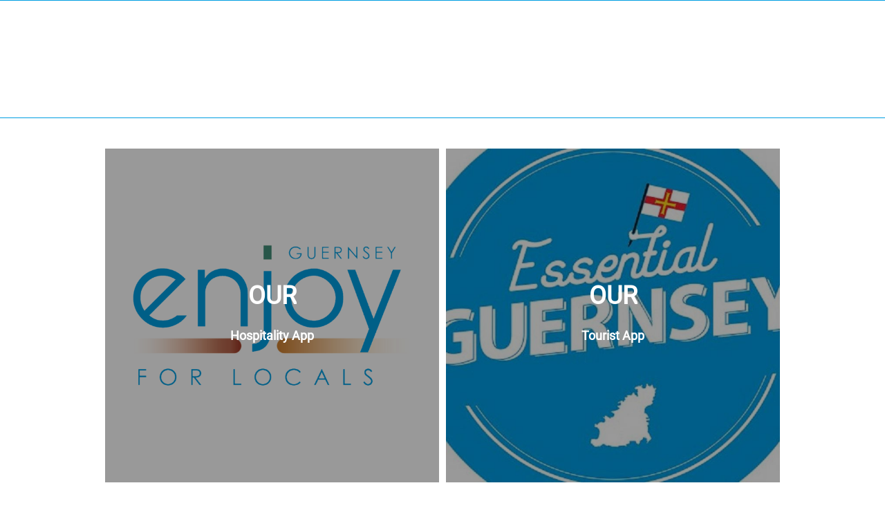

--- FILE ---
content_type: text/html; charset=utf-8
request_url: https://www.explore.gg/
body_size: 27316
content:
<!DOCTYPE html><html data-critters-container style="--visible-tabbar-height: 0px; --visible-safe-area-inset-bottom: env(safe-area-inset-bottom); --visible-safe-header-inset-bottom: 0px;" lang="en"><head>
    <base href="/">
    <title>Be inspired with Explore Guernsey, the app that showcases the island’s best locations to Shop, Eat &amp; Explore.</title>
    <meta http-equiv="X-UA-Compatible" content="IE=edge">
    <meta http-equiv="Content-Type" content="text/html; Charset=UTF-8">
    <meta name="viewport" content="width=device-width, initial-scale=1.0, viewport-fit=cover">
    <meta name="msapplication-tap-highlight" content="no">
    <meta name="apple-mobile-web-app-capable" content="yes">
    <link rel="manifest" href="/front-assets/manifest.json">
    <link rel="preconnect" href="https://back.ww-cdn.com/" crossorigin>
    <link rel="preload" href="/apiv4/getSettings?platform=webapp" crossorigin as="fetch">
    <link rel="preload" href="/apiv3/getLanguage" crossorigin as="fetch">
    <script>window.gb = {storage: {}, user: {}, request: {}};</script>

    <style type="text/css">
        @font-face {font-family: "Roboto";font-display: swap;src: url("https://back.ww-cdn.com/assets/fonts/Roboto-Regular.woff2") format("woff2"), url("https://back.ww-cdn.com/assets/fonts/Roboto-Regular.ttf") format("truetype");}
        @font-face {font-family: "Material Icons";font-style: normal;font-weight: 400;src: url("https://back.ww-cdn.com/assets/fonts/MaterialIcons-Regular.woff2") format("woff2"), url("https://back.ww-cdn.com/assets/fonts/MaterialIcons-Regular.ttf") format("truetype");}
        .material-icons {font-family: 'Material Icons';font-weight: normal;font-style: normal;font-size: 24px;line-height: 1;letter-spacing: normal;text-transform: none;display: inline-block;white-space: nowrap;word-wrap: normal;direction: ltr;-webkit-font-feature-settings: 'liga';-webkit-font-smoothing: antialiased;}
    </style>
<style>html{line-height:1.15;-webkit-text-size-adjust:100%}body{margin:0}html{line-height:1.5;font-family:Roboto,sans-serif;font-weight:400;color:#000000de}@media only screen and (min-width: 0){html{font-size:14px}}@media only screen and (min-width: 1280px){html{font-size:14.5px}}@media only screen and (min-width: 1440px){html{font-size:15px}}html{--mat-option-selected-state-label-text-color:#3f51b5;--mat-option-label-text-color:rgba(0, 0, 0, .87);--mat-option-hover-state-layer-color:rgba(0, 0, 0, .04);--mat-option-focus-state-layer-color:rgba(0, 0, 0, .04);--mat-option-selected-state-layer-color:rgba(0, 0, 0, .04)}html{--mat-optgroup-label-text-color:rgba(0, 0, 0, .87)}html{--mat-option-label-text-font:Roboto, sans-serif;--mat-option-label-text-line-height:24px;--mat-option-label-text-size:16px;--mat-option-label-text-tracking:.03125em;--mat-option-label-text-weight:400}html{--mat-optgroup-label-text-font:Roboto, sans-serif;--mat-optgroup-label-text-line-height:24px;--mat-optgroup-label-text-size:16px;--mat-optgroup-label-text-tracking:.03125em;--mat-optgroup-label-text-weight:400}html{--mat-autocomplete-background-color:white}html{--mdc-checkbox-disabled-selected-icon-color:rgba(0, 0, 0, .38);--mdc-checkbox-disabled-unselected-icon-color:rgba(0, 0, 0, .38);--mdc-checkbox-selected-checkmark-color:#fff;--mdc-checkbox-selected-focus-icon-color:#ff4081;--mdc-checkbox-selected-hover-icon-color:#ff4081;--mdc-checkbox-selected-icon-color:#ff4081;--mdc-checkbox-selected-pressed-icon-color:#ff4081;--mdc-checkbox-unselected-focus-icon-color:#212121;--mdc-checkbox-unselected-hover-icon-color:#212121;--mdc-checkbox-unselected-icon-color:rgba(0, 0, 0, .54);--mdc-checkbox-unselected-pressed-icon-color:rgba(0, 0, 0, .54);--mdc-checkbox-selected-focus-state-layer-color:#ff4081;--mdc-checkbox-selected-hover-state-layer-color:#ff4081;--mdc-checkbox-selected-pressed-state-layer-color:#ff4081;--mdc-checkbox-unselected-focus-state-layer-color:black;--mdc-checkbox-unselected-hover-state-layer-color:black;--mdc-checkbox-unselected-pressed-state-layer-color:black}html{--mdc-checkbox-state-layer-size:40px}html{--mat-datepicker-calendar-date-selected-state-text-color:white;--mat-datepicker-calendar-date-selected-state-background-color:#3f51b5;--mat-datepicker-calendar-date-selected-disabled-state-background-color:rgba(63, 81, 181, .4);--mat-datepicker-calendar-date-today-selected-state-outline-color:white;--mat-datepicker-calendar-date-focus-state-background-color:rgba(63, 81, 181, .3);--mat-datepicker-calendar-date-hover-state-background-color:rgba(63, 81, 181, .3);--mat-datepicker-toggle-active-state-icon-color:#3f51b5;--mat-datepicker-calendar-date-in-range-state-background-color:rgba(63, 81, 181, .2);--mat-datepicker-calendar-date-in-comparison-range-state-background-color:rgba(249, 171, 0, .2);--mat-datepicker-calendar-date-in-overlap-range-state-background-color:#a8dab5;--mat-datepicker-calendar-date-in-overlap-range-selected-state-background-color:#46a35e;--mat-datepicker-toggle-icon-color:rgba(0, 0, 0, .54);--mat-datepicker-calendar-body-label-text-color:rgba(0, 0, 0, .54);--mat-datepicker-calendar-period-button-icon-color:rgba(0, 0, 0, .54);--mat-datepicker-calendar-navigation-button-icon-color:rgba(0, 0, 0, .54);--mat-datepicker-calendar-header-divider-color:rgba(0, 0, 0, .12);--mat-datepicker-calendar-header-text-color:rgba(0, 0, 0, .54);--mat-datepicker-calendar-date-today-outline-color:rgba(0, 0, 0, .38);--mat-datepicker-calendar-date-today-disabled-state-outline-color:rgba(0, 0, 0, .18);--mat-datepicker-calendar-date-text-color:rgba(0, 0, 0, .87);--mat-datepicker-calendar-date-outline-color:transparent;--mat-datepicker-calendar-date-disabled-state-text-color:rgba(0, 0, 0, .38);--mat-datepicker-calendar-date-preview-state-outline-color:rgba(0, 0, 0, .24);--mat-datepicker-range-input-separator-color:rgba(0, 0, 0, .87);--mat-datepicker-range-input-disabled-state-separator-color:rgba(0, 0, 0, .38);--mat-datepicker-range-input-disabled-state-text-color:rgba(0, 0, 0, .38);--mat-datepicker-calendar-container-background-color:white;--mat-datepicker-calendar-container-text-color:rgba(0, 0, 0, .87)}html{--mat-datepicker-calendar-text-font:Roboto, sans-serif;--mat-datepicker-calendar-text-size:13px;--mat-datepicker-calendar-body-label-text-size:14px;--mat-datepicker-calendar-body-label-text-weight:500;--mat-datepicker-calendar-period-button-text-size:14px;--mat-datepicker-calendar-period-button-text-weight:500;--mat-datepicker-calendar-header-text-size:11px;--mat-datepicker-calendar-header-text-weight:400}html{--mdc-filled-text-field-caret-color:#3f51b5;--mdc-filled-text-field-focus-active-indicator-color:#3f51b5;--mdc-filled-text-field-focus-label-text-color:rgba(63, 81, 181, .87);--mdc-filled-text-field-container-color:whitesmoke;--mdc-filled-text-field-disabled-container-color:#fafafa;--mdc-filled-text-field-label-text-color:rgba(0, 0, 0, .6);--mdc-filled-text-field-disabled-label-text-color:rgba(0, 0, 0, .38);--mdc-filled-text-field-input-text-color:rgba(0, 0, 0, .87);--mdc-filled-text-field-disabled-input-text-color:rgba(0, 0, 0, .38);--mdc-filled-text-field-input-text-placeholder-color:rgba(0, 0, 0, .6);--mdc-filled-text-field-error-focus-label-text-color:#f44336;--mdc-filled-text-field-error-label-text-color:#f44336;--mdc-filled-text-field-error-caret-color:#f44336;--mdc-filled-text-field-active-indicator-color:rgba(0, 0, 0, .42);--mdc-filled-text-field-disabled-active-indicator-color:rgba(0, 0, 0, .06);--mdc-filled-text-field-hover-active-indicator-color:rgba(0, 0, 0, .87);--mdc-filled-text-field-error-active-indicator-color:#f44336;--mdc-filled-text-field-error-focus-active-indicator-color:#f44336;--mdc-filled-text-field-error-hover-active-indicator-color:#f44336;--mdc-outlined-text-field-caret-color:#3f51b5;--mdc-outlined-text-field-focus-outline-color:#3f51b5;--mdc-outlined-text-field-focus-label-text-color:rgba(63, 81, 181, .87);--mdc-outlined-text-field-label-text-color:rgba(0, 0, 0, .6);--mdc-outlined-text-field-disabled-label-text-color:rgba(0, 0, 0, .38);--mdc-outlined-text-field-input-text-color:rgba(0, 0, 0, .87);--mdc-outlined-text-field-disabled-input-text-color:rgba(0, 0, 0, .38);--mdc-outlined-text-field-input-text-placeholder-color:rgba(0, 0, 0, .6);--mdc-outlined-text-field-error-caret-color:#f44336;--mdc-outlined-text-field-error-focus-label-text-color:#f44336;--mdc-outlined-text-field-error-label-text-color:#f44336;--mdc-outlined-text-field-outline-color:rgba(0, 0, 0, .38);--mdc-outlined-text-field-disabled-outline-color:rgba(0, 0, 0, .06);--mdc-outlined-text-field-hover-outline-color:rgba(0, 0, 0, .87);--mdc-outlined-text-field-error-focus-outline-color:#f44336;--mdc-outlined-text-field-error-hover-outline-color:#f44336;--mdc-outlined-text-field-error-outline-color:#f44336;--mat-form-field-disabled-input-text-placeholder-color:rgba(0, 0, 0, .38)}html{--mdc-filled-text-field-label-text-font:Roboto, sans-serif;--mdc-filled-text-field-label-text-size:16px;--mdc-filled-text-field-label-text-tracking:.03125em;--mdc-filled-text-field-label-text-weight:400;--mdc-outlined-text-field-label-text-font:Roboto, sans-serif;--mdc-outlined-text-field-label-text-size:16px;--mdc-outlined-text-field-label-text-tracking:.03125em;--mdc-outlined-text-field-label-text-weight:400;--mat-form-field-container-text-font:Roboto, sans-serif;--mat-form-field-container-text-line-height:24px;--mat-form-field-container-text-size:16px;--mat-form-field-container-text-tracking:.03125em;--mat-form-field-container-text-weight:400;--mat-form-field-outlined-label-text-populated-size:16px;--mat-form-field-subscript-text-font:Roboto, sans-serif;--mat-form-field-subscript-text-line-height:20px;--mat-form-field-subscript-text-size:12px;--mat-form-field-subscript-text-tracking:.0333333333em;--mat-form-field-subscript-text-weight:400}html{--mat-grid-list-tile-header-primary-text-size:14px;--mat-grid-list-tile-header-secondary-text-size:12px;--mat-grid-list-tile-footer-primary-text-size:14px;--mat-grid-list-tile-footer-secondary-text-size:12px}html{--mat-menu-item-label-text-color:rgba(0, 0, 0, .87);--mat-menu-item-icon-color:rgba(0, 0, 0, .87);--mat-menu-item-hover-state-layer-color:rgba(0, 0, 0, .04);--mat-menu-item-focus-state-layer-color:rgba(0, 0, 0, .04);--mat-menu-container-color:white}html{--mat-menu-item-label-text-font:Roboto, sans-serif;--mat-menu-item-label-text-size:16px;--mat-menu-item-label-text-tracking:.03125em;--mat-menu-item-label-text-line-height:24px;--mat-menu-item-label-text-weight:400}html{--mat-select-panel-background-color:white;--mat-select-enabled-trigger-text-color:rgba(0, 0, 0, .87);--mat-select-disabled-trigger-text-color:rgba(0, 0, 0, .38);--mat-select-placeholder-text-color:rgba(0, 0, 0, .6);--mat-select-enabled-arrow-color:rgba(0, 0, 0, .54);--mat-select-disabled-arrow-color:rgba(0, 0, 0, .38);--mat-select-focused-arrow-color:rgba(63, 81, 181, .87);--mat-select-invalid-arrow-color:rgba(244, 67, 54, .87)}html{--mat-select-trigger-text-font:Roboto, sans-serif;--mat-select-trigger-text-line-height:24px;--mat-select-trigger-text-size:16px;--mat-select-trigger-text-tracking:.03125em;--mat-select-trigger-text-weight:400}html{--mat-sidenav-container-divider-color:rgba(0, 0, 0, .12);--mat-sidenav-container-background-color:white;--mat-sidenav-container-text-color:rgba(0, 0, 0, .87);--mat-sidenav-content-background-color:#fafafa;--mat-sidenav-content-text-color:rgba(0, 0, 0, .87);--mat-sidenav-scrim-color:rgba(0, 0, 0, .6)}html{--mat-toolbar-container-background-color:whitesmoke;--mat-toolbar-container-text-color:rgba(0, 0, 0, .87)}html{--mat-toolbar-standard-height:64px;--mat-toolbar-mobile-height:56px}html{--mat-toolbar-title-text-font:Roboto, sans-serif;--mat-toolbar-title-text-line-height:32px;--mat-toolbar-title-text-size:20px;--mat-toolbar-title-text-tracking:.0125em;--mat-toolbar-title-text-weight:500}html{--mat-bottom-sheet-container-text-color:rgba(0, 0, 0, .87);--mat-bottom-sheet-container-background-color:white}html{--mat-bottom-sheet-container-text-font:Roboto, sans-serif;--mat-bottom-sheet-container-text-line-height:20px;--mat-bottom-sheet-container-text-size:14px;--mat-bottom-sheet-container-text-tracking:.0178571429em;--mat-bottom-sheet-container-text-weight:400}:root{--gbuigrid-gutter:16px}@media only screen and (orientation: portrait) and (min-width: 600px) and (max-width: 1024px),only screen and (orientation: landscape) and (min-width: 960px) and (max-width: 1279px){:root{--gbuigrid-gutter:20px}}@media only screen and (orientation: portrait) and (min-width: 1025px) and (max-width: 1919px),only screen and (orientation: landscape) and (min-width: 1280px) and (max-width: 1919px){:root{--gbuigrid-gutter:28px}}@media only screen and (min-width: 1920px){:root{--gbuigrid-gutter:28px}}:root{--floating-tabbar-height:81px;--tabbar-height:65px;--miniplayer-height:56px;--categories-pager-height:48px;--categories-pager-height-mobile:24px;--toolbar-down-height:56px;--toolbar-down-height-mobile:48px;--detail-swipe-pager-height:18px;--safe-header-inset-bottom:64px;--safe-area-inset-top:env(safe-area-inset-top);--visible-tabbar-height:0px;--visible-miniplayer-height:0px;--visible-categories-pager-height:0px;--visible-toolbar-down-height:0px;--visible-safe-area-inset-bottom:0px;--visible-detail-swipe-pager-height:0px;--visible-safe-header-inset-bottom:var(--safe-header-inset-bottom);--visible-ad-banner-height:0px;--visible-footer-elements-spacing:0px;--footer-height:calc( var(--visible-tabbar-height) + var(--visible-miniplayer-height) + var(--visible-categories-pager-height) + var(--visible-toolbar-down-height) + env(safe-area-inset-bottom) + var(--visible-detail-swipe-pager-height) + var(--visible-ad-banner-height) + var(--visible-footer-elements-spacing) );--rc-gradient-start-color:rgba(255, 255, 255, 0);--rc-obstrusive-bgcolor:0, 0, 0;--rc-obstrusive-opacity:1;--rc-radius:0;--ps-font-desktop:0px;--ps-font-tablet:0px;--ps-font-mobile:0px}@media only screen and (orientation: portrait) and (max-width: 599px),only screen and (orientation: landscape) and (max-width: 959px){:root{--safe-header-inset-bottom:56px}}:root{--vh:1vh}html,body{height:100vh;width:100vw}html{box-sizing:border-box}*,*:before,*:after{box-sizing:inherit;-webkit-tap-highlight-color:transparent}body{font-family:Roboto,Helvetica,Arial,sans-serif;-webkit-font-smoothing:antialiased;-moz-osx-font-smoothing:grayscale;-ms-overflow-style:-ms-autohiding-scrollbar;overflow-x:hidden}@media only screen and (min-width: 0){body{font-size:15px}}@media only screen and (min-width: 960px){body{font-size:15.5px}}@media only screen and (min-width: 1280px){body{font-size:16px}}*{word-wrap:break-word;touch-action:manipulation}</style><style>html{line-height:1.15;-webkit-text-size-adjust:100%}body{margin:0}h1{font-size:2em;margin:.67em 0}a{background-color:transparent}img{border-style:none}a{text-decoration:none}html{line-height:1.5;font-family:Roboto,sans-serif;font-weight:400;color:#000000de}@media only screen and (min-width: 0){html{font-size:14px}}@media only screen and (min-width: 1280px){html{font-size:14.5px}}@media only screen and (min-width: 1440px){html{font-size:15px}}h1,h3,h4{font-weight:400;line-height:1.1}h1 a{font-weight:inherit}h1{font-size:4.2rem;line-height:110%;margin:2.1rem 0 1.68rem}h3{font-size:2.92rem;line-height:110%;margin:1.46rem 0 1.168rem}h4{font-size:2.28rem;line-height:110%;margin:1.14rem 0 .912rem}i{line-height:inherit}html{--mat-option-selected-state-label-text-color:#3f51b5;--mat-option-label-text-color:rgba(0, 0, 0, .87);--mat-option-hover-state-layer-color:rgba(0, 0, 0, .04);--mat-option-focus-state-layer-color:rgba(0, 0, 0, .04);--mat-option-selected-state-layer-color:rgba(0, 0, 0, .04)}html{--mat-optgroup-label-text-color:rgba(0, 0, 0, .87)}html{--mat-option-label-text-font:Roboto, sans-serif;--mat-option-label-text-line-height:24px;--mat-option-label-text-size:16px;--mat-option-label-text-tracking:.03125em;--mat-option-label-text-weight:400}html{--mat-optgroup-label-text-font:Roboto, sans-serif;--mat-optgroup-label-text-line-height:24px;--mat-optgroup-label-text-size:16px;--mat-optgroup-label-text-tracking:.03125em;--mat-optgroup-label-text-weight:400}html{--mat-autocomplete-background-color:white}html{--mdc-checkbox-disabled-selected-icon-color:rgba(0, 0, 0, .38);--mdc-checkbox-disabled-unselected-icon-color:rgba(0, 0, 0, .38);--mdc-checkbox-selected-checkmark-color:#fff;--mdc-checkbox-selected-focus-icon-color:#ff4081;--mdc-checkbox-selected-hover-icon-color:#ff4081;--mdc-checkbox-selected-icon-color:#ff4081;--mdc-checkbox-selected-pressed-icon-color:#ff4081;--mdc-checkbox-unselected-focus-icon-color:#212121;--mdc-checkbox-unselected-hover-icon-color:#212121;--mdc-checkbox-unselected-icon-color:rgba(0, 0, 0, .54);--mdc-checkbox-unselected-pressed-icon-color:rgba(0, 0, 0, .54);--mdc-checkbox-selected-focus-state-layer-color:#ff4081;--mdc-checkbox-selected-hover-state-layer-color:#ff4081;--mdc-checkbox-selected-pressed-state-layer-color:#ff4081;--mdc-checkbox-unselected-focus-state-layer-color:black;--mdc-checkbox-unselected-hover-state-layer-color:black;--mdc-checkbox-unselected-pressed-state-layer-color:black}html{--mdc-checkbox-state-layer-size:40px}html{--mat-datepicker-calendar-date-selected-state-text-color:white;--mat-datepicker-calendar-date-selected-state-background-color:#3f51b5;--mat-datepicker-calendar-date-selected-disabled-state-background-color:rgba(63, 81, 181, .4);--mat-datepicker-calendar-date-today-selected-state-outline-color:white;--mat-datepicker-calendar-date-focus-state-background-color:rgba(63, 81, 181, .3);--mat-datepicker-calendar-date-hover-state-background-color:rgba(63, 81, 181, .3);--mat-datepicker-toggle-active-state-icon-color:#3f51b5;--mat-datepicker-calendar-date-in-range-state-background-color:rgba(63, 81, 181, .2);--mat-datepicker-calendar-date-in-comparison-range-state-background-color:rgba(249, 171, 0, .2);--mat-datepicker-calendar-date-in-overlap-range-state-background-color:#a8dab5;--mat-datepicker-calendar-date-in-overlap-range-selected-state-background-color:#46a35e;--mat-datepicker-toggle-icon-color:rgba(0, 0, 0, .54);--mat-datepicker-calendar-body-label-text-color:rgba(0, 0, 0, .54);--mat-datepicker-calendar-period-button-icon-color:rgba(0, 0, 0, .54);--mat-datepicker-calendar-navigation-button-icon-color:rgba(0, 0, 0, .54);--mat-datepicker-calendar-header-divider-color:rgba(0, 0, 0, .12);--mat-datepicker-calendar-header-text-color:rgba(0, 0, 0, .54);--mat-datepicker-calendar-date-today-outline-color:rgba(0, 0, 0, .38);--mat-datepicker-calendar-date-today-disabled-state-outline-color:rgba(0, 0, 0, .18);--mat-datepicker-calendar-date-text-color:rgba(0, 0, 0, .87);--mat-datepicker-calendar-date-outline-color:transparent;--mat-datepicker-calendar-date-disabled-state-text-color:rgba(0, 0, 0, .38);--mat-datepicker-calendar-date-preview-state-outline-color:rgba(0, 0, 0, .24);--mat-datepicker-range-input-separator-color:rgba(0, 0, 0, .87);--mat-datepicker-range-input-disabled-state-separator-color:rgba(0, 0, 0, .38);--mat-datepicker-range-input-disabled-state-text-color:rgba(0, 0, 0, .38);--mat-datepicker-calendar-container-background-color:white;--mat-datepicker-calendar-container-text-color:rgba(0, 0, 0, .87)}html{--mat-datepicker-calendar-text-font:Roboto, sans-serif;--mat-datepicker-calendar-text-size:13px;--mat-datepicker-calendar-body-label-text-size:14px;--mat-datepicker-calendar-body-label-text-weight:500;--mat-datepicker-calendar-period-button-text-size:14px;--mat-datepicker-calendar-period-button-text-weight:500;--mat-datepicker-calendar-header-text-size:11px;--mat-datepicker-calendar-header-text-weight:400}html{--mdc-filled-text-field-caret-color:#3f51b5;--mdc-filled-text-field-focus-active-indicator-color:#3f51b5;--mdc-filled-text-field-focus-label-text-color:rgba(63, 81, 181, .87);--mdc-filled-text-field-container-color:whitesmoke;--mdc-filled-text-field-disabled-container-color:#fafafa;--mdc-filled-text-field-label-text-color:rgba(0, 0, 0, .6);--mdc-filled-text-field-disabled-label-text-color:rgba(0, 0, 0, .38);--mdc-filled-text-field-input-text-color:rgba(0, 0, 0, .87);--mdc-filled-text-field-disabled-input-text-color:rgba(0, 0, 0, .38);--mdc-filled-text-field-input-text-placeholder-color:rgba(0, 0, 0, .6);--mdc-filled-text-field-error-focus-label-text-color:#f44336;--mdc-filled-text-field-error-label-text-color:#f44336;--mdc-filled-text-field-error-caret-color:#f44336;--mdc-filled-text-field-active-indicator-color:rgba(0, 0, 0, .42);--mdc-filled-text-field-disabled-active-indicator-color:rgba(0, 0, 0, .06);--mdc-filled-text-field-hover-active-indicator-color:rgba(0, 0, 0, .87);--mdc-filled-text-field-error-active-indicator-color:#f44336;--mdc-filled-text-field-error-focus-active-indicator-color:#f44336;--mdc-filled-text-field-error-hover-active-indicator-color:#f44336;--mdc-outlined-text-field-caret-color:#3f51b5;--mdc-outlined-text-field-focus-outline-color:#3f51b5;--mdc-outlined-text-field-focus-label-text-color:rgba(63, 81, 181, .87);--mdc-outlined-text-field-label-text-color:rgba(0, 0, 0, .6);--mdc-outlined-text-field-disabled-label-text-color:rgba(0, 0, 0, .38);--mdc-outlined-text-field-input-text-color:rgba(0, 0, 0, .87);--mdc-outlined-text-field-disabled-input-text-color:rgba(0, 0, 0, .38);--mdc-outlined-text-field-input-text-placeholder-color:rgba(0, 0, 0, .6);--mdc-outlined-text-field-error-caret-color:#f44336;--mdc-outlined-text-field-error-focus-label-text-color:#f44336;--mdc-outlined-text-field-error-label-text-color:#f44336;--mdc-outlined-text-field-outline-color:rgba(0, 0, 0, .38);--mdc-outlined-text-field-disabled-outline-color:rgba(0, 0, 0, .06);--mdc-outlined-text-field-hover-outline-color:rgba(0, 0, 0, .87);--mdc-outlined-text-field-error-focus-outline-color:#f44336;--mdc-outlined-text-field-error-hover-outline-color:#f44336;--mdc-outlined-text-field-error-outline-color:#f44336;--mat-form-field-disabled-input-text-placeholder-color:rgba(0, 0, 0, .38)}html{--mdc-filled-text-field-label-text-font:Roboto, sans-serif;--mdc-filled-text-field-label-text-size:16px;--mdc-filled-text-field-label-text-tracking:.03125em;--mdc-filled-text-field-label-text-weight:400;--mdc-outlined-text-field-label-text-font:Roboto, sans-serif;--mdc-outlined-text-field-label-text-size:16px;--mdc-outlined-text-field-label-text-tracking:.03125em;--mdc-outlined-text-field-label-text-weight:400;--mat-form-field-container-text-font:Roboto, sans-serif;--mat-form-field-container-text-line-height:24px;--mat-form-field-container-text-size:16px;--mat-form-field-container-text-tracking:.03125em;--mat-form-field-container-text-weight:400;--mat-form-field-outlined-label-text-populated-size:16px;--mat-form-field-subscript-text-font:Roboto, sans-serif;--mat-form-field-subscript-text-line-height:20px;--mat-form-field-subscript-text-size:12px;--mat-form-field-subscript-text-tracking:.0333333333em;--mat-form-field-subscript-text-weight:400}html{--mat-grid-list-tile-header-primary-text-size:14px;--mat-grid-list-tile-header-secondary-text-size:12px;--mat-grid-list-tile-footer-primary-text-size:14px;--mat-grid-list-tile-footer-secondary-text-size:12px}html{--mat-menu-item-label-text-color:rgba(0, 0, 0, .87);--mat-menu-item-icon-color:rgba(0, 0, 0, .87);--mat-menu-item-hover-state-layer-color:rgba(0, 0, 0, .04);--mat-menu-item-focus-state-layer-color:rgba(0, 0, 0, .04);--mat-menu-container-color:white}html{--mat-menu-item-label-text-font:Roboto, sans-serif;--mat-menu-item-label-text-size:16px;--mat-menu-item-label-text-tracking:.03125em;--mat-menu-item-label-text-line-height:24px;--mat-menu-item-label-text-weight:400}html{--mat-select-panel-background-color:white;--mat-select-enabled-trigger-text-color:rgba(0, 0, 0, .87);--mat-select-disabled-trigger-text-color:rgba(0, 0, 0, .38);--mat-select-placeholder-text-color:rgba(0, 0, 0, .6);--mat-select-enabled-arrow-color:rgba(0, 0, 0, .54);--mat-select-disabled-arrow-color:rgba(0, 0, 0, .38);--mat-select-focused-arrow-color:rgba(63, 81, 181, .87);--mat-select-invalid-arrow-color:rgba(244, 67, 54, .87)}html{--mat-select-trigger-text-font:Roboto, sans-serif;--mat-select-trigger-text-line-height:24px;--mat-select-trigger-text-size:16px;--mat-select-trigger-text-tracking:.03125em;--mat-select-trigger-text-weight:400}html{--mat-sidenav-container-divider-color:rgba(0, 0, 0, .12);--mat-sidenav-container-background-color:white;--mat-sidenav-container-text-color:rgba(0, 0, 0, .87);--mat-sidenav-content-background-color:#fafafa;--mat-sidenav-content-text-color:rgba(0, 0, 0, .87);--mat-sidenav-scrim-color:rgba(0, 0, 0, .6)}html{--mat-toolbar-container-background-color:whitesmoke;--mat-toolbar-container-text-color:rgba(0, 0, 0, .87)}html{--mat-toolbar-standard-height:64px;--mat-toolbar-mobile-height:56px}html{--mat-toolbar-title-text-font:Roboto, sans-serif;--mat-toolbar-title-text-line-height:32px;--mat-toolbar-title-text-size:20px;--mat-toolbar-title-text-tracking:.0125em;--mat-toolbar-title-text-weight:500}html{--mat-bottom-sheet-container-text-color:rgba(0, 0, 0, .87);--mat-bottom-sheet-container-background-color:white}html{--mat-bottom-sheet-container-text-font:Roboto, sans-serif;--mat-bottom-sheet-container-text-line-height:20px;--mat-bottom-sheet-container-text-size:14px;--mat-bottom-sheet-container-text-tracking:.0178571429em;--mat-bottom-sheet-container-text-weight:400}:root{--gbuigrid-gutter:16px}@media only screen and (orientation: portrait) and (min-width: 600px) and (max-width: 1024px),only screen and (orientation: landscape) and (min-width: 960px) and (max-width: 1279px){:root{--gbuigrid-gutter:20px}}@media only screen and (orientation: portrait) and (min-width: 1025px) and (max-width: 1919px),only screen and (orientation: landscape) and (min-width: 1280px) and (max-width: 1919px){:root{--gbuigrid-gutter:28px}}@media only screen and (min-width: 1920px){:root{--gbuigrid-gutter:28px}}.cdk-visually-hidden{border:0;clip:rect(0 0 0 0);height:1px;margin:-1px;overflow:hidden;padding:0;position:absolute;width:1px;white-space:nowrap;outline:0;-webkit-appearance:none;-moz-appearance:none;left:0}[gbIcon]{background:transparent center center no-repeat;background-size:cover;border:none;line-height:1}:root{--floating-tabbar-height:81px;--tabbar-height:65px;--miniplayer-height:56px;--categories-pager-height:48px;--categories-pager-height-mobile:24px;--toolbar-down-height:56px;--toolbar-down-height-mobile:48px;--detail-swipe-pager-height:18px;--safe-header-inset-bottom:64px;--safe-area-inset-top:env(safe-area-inset-top);--visible-tabbar-height:0px;--visible-miniplayer-height:0px;--visible-categories-pager-height:0px;--visible-toolbar-down-height:0px;--visible-safe-area-inset-bottom:0px;--visible-detail-swipe-pager-height:0px;--visible-safe-header-inset-bottom:var(--safe-header-inset-bottom);--visible-ad-banner-height:0px;--visible-footer-elements-spacing:0px;--footer-height:calc( var(--visible-tabbar-height) + var(--visible-miniplayer-height) + var(--visible-categories-pager-height) + var(--visible-toolbar-down-height) + env(safe-area-inset-bottom) + var(--visible-detail-swipe-pager-height) + var(--visible-ad-banner-height) + var(--visible-footer-elements-spacing) );--rc-gradient-start-color:rgba(255, 255, 255, 0);--rc-obstrusive-bgcolor:0, 0, 0;--rc-obstrusive-opacity:1;--rc-radius:0;--ps-font-desktop:0px;--ps-font-tablet:0px;--ps-font-mobile:0px}@media only screen and (orientation: portrait) and (max-width: 599px),only screen and (orientation: landscape) and (max-width: 959px){:root{--safe-header-inset-bottom:56px}}:root{--vh:1vh}html,body{height:100vh;width:100vw}html{box-sizing:border-box}*,*:before,*:after{box-sizing:inherit;-webkit-tap-highlight-color:transparent}body{font-family:Roboto,Helvetica,Arial,sans-serif;-webkit-font-smoothing:antialiased;-moz-osx-font-smoothing:grayscale;-ms-overflow-style:-ms-autohiding-scrollbar;overflow-x:hidden}@media only screen and (min-width: 0){body{font-size:15px}}@media only screen and (min-width: 960px){body{font-size:15.5px}}@media only screen and (min-width: 1280px){body{font-size:16px}}*{word-wrap:break-word;touch-action:manipulation}img{max-width:100%}.boxed{width:100%;margin:auto;min-width:1000px}@media only screen and (orientation: portrait) and (max-width: 1024px),only screen and (orientation: landscape) and (max-width: 1279px){.boxed{min-width:initial}}.mat-drawer-container{background-color:initial}.gbiconv1{line-height:110%!important}</style><link rel="stylesheet" href="https://back.ww-cdn.com/superstatic/front-res/1544459/front-css/styles.9445ae774a2ffbac.css" media="print" onload="this.media='all'"><noscript><link rel="stylesheet" href="front-css/styles.9445ae774a2ffbac.css"></noscript><style ng-app-id="gb-app">#main-outlet-container[_ngcontent-gb-app-c255603097]{position:relative;width:100%;height:100%}</style><style ng-app-id="gb-app">mat-sidenav-container.hide-backdrop[_ngcontent-gb-app-c2312368271]{background-color:initial}mat-sidenav-container.hide-backdrop[_ngcontent-gb-app-c2312368271]    >.mat-drawer-backdrop{opacity:0}mat-sidenav-container[_ngcontent-gb-app-c2312368271]    {height:100%;overflow:initial}.open[_nghost-gb-app-c2312368271]   mat-sidenav-container[_ngcontent-gb-app-c2312368271]    {z-index:1300}mat-sidenav-container[_ngcontent-gb-app-c2312368271]     .mat-drawer-backdrop{position:fixed}mat-sidenav-container[_ngcontent-gb-app-c2312368271]     mat-sidenav-content{overflow:initial}mat-sidenav[_ngcontent-gb-app-c2312368271]{height:100%;min-width:0}gb-root-tabbar[_nghost-gb-app-c2312368271]   mat-sidenav.mat-drawer[_ngcontent-gb-app-c2312368271], gb-root-tabbar   [_nghost-gb-app-c2312368271]   mat-sidenav.mat-drawer[_ngcontent-gb-app-c2312368271], gb-root-floating-tabbar[_nghost-gb-app-c2312368271]   mat-sidenav.mat-drawer[_ngcontent-gb-app-c2312368271], gb-root-floating-tabbar   [_nghost-gb-app-c2312368271]   mat-sidenav.mat-drawer[_ngcontent-gb-app-c2312368271]{background-color:transparent}gb-root-tabbar[_nghost-gb-app-c2312368271]   mat-sidenav.mat-drawer[_ngcontent-gb-app-c2312368271]   a[_ngcontent-gb-app-c2312368271], gb-root-tabbar   [_nghost-gb-app-c2312368271]   mat-sidenav.mat-drawer[_ngcontent-gb-app-c2312368271]   a[_ngcontent-gb-app-c2312368271], gb-root-floating-tabbar[_nghost-gb-app-c2312368271]   mat-sidenav.mat-drawer[_ngcontent-gb-app-c2312368271]   a[_ngcontent-gb-app-c2312368271], gb-root-floating-tabbar   [_nghost-gb-app-c2312368271]   mat-sidenav.mat-drawer[_ngcontent-gb-app-c2312368271]   a[_ngcontent-gb-app-c2312368271], gb-root-tabbar[_nghost-gb-app-c2312368271]   mat-sidenav.mat-drawer[_ngcontent-gb-app-c2312368271]   button[_ngcontent-gb-app-c2312368271], gb-root-tabbar   [_nghost-gb-app-c2312368271]   mat-sidenav.mat-drawer[_ngcontent-gb-app-c2312368271]   button[_ngcontent-gb-app-c2312368271], gb-root-floating-tabbar[_nghost-gb-app-c2312368271]   mat-sidenav.mat-drawer[_ngcontent-gb-app-c2312368271]   button[_ngcontent-gb-app-c2312368271], gb-root-floating-tabbar   [_nghost-gb-app-c2312368271]   mat-sidenav.mat-drawer[_ngcontent-gb-app-c2312368271]   button[_ngcontent-gb-app-c2312368271]{outline:none}.no-bg[_nghost-gb-app-c2312368271]   mat-sidenav[_ngcontent-gb-app-c2312368271]{box-shadow:none;background-color:transparent}@media only screen and (orientation: portrait) and (max-width: 599px),only screen and (orientation: landscape) and (max-width: 959px){gb-root-tabbar[_nghost-gb-app-c2312368271]   mat-sidenav.mat-drawer[_ngcontent-gb-app-c2312368271], gb-root-tabbar   [_nghost-gb-app-c2312368271]   mat-sidenav.mat-drawer[_ngcontent-gb-app-c2312368271]{height:calc(100% - 66px);height:calc(100% - 66px - env(safe-area-inset-bottom));box-shadow:none!important;transition:none!important}gb-root-tabbar[_nghost-gb-app-c2312368271]   mat-sidenav-container[_ngcontent-gb-app-c2312368271]     .mat-drawer-backdrop, gb-root-tabbar   [_nghost-gb-app-c2312368271]   mat-sidenav-container[_ngcontent-gb-app-c2312368271]     .mat-drawer-backdrop{bottom:66px;bottom:calc(66px + env(safe-area-inset-bottom))}}</style><style ng-app-id="gb-app">.mat-drawer-container{position:relative;z-index:1;color:var(--mat-sidenav-content-text-color);background-color:var(--mat-sidenav-content-background-color);box-sizing:border-box;-webkit-overflow-scrolling:touch;display:block;overflow:hidden}.mat-drawer-container[fullscreen]{top:0;left:0;right:0;bottom:0;position:absolute}.mat-drawer-container[fullscreen].mat-drawer-container-has-open{overflow:hidden}.mat-drawer-container.mat-drawer-container-explicit-backdrop .mat-drawer-side{z-index:3}.mat-drawer-container.ng-animate-disabled .mat-drawer-backdrop,.mat-drawer-container.ng-animate-disabled .mat-drawer-content,.ng-animate-disabled .mat-drawer-container .mat-drawer-backdrop,.ng-animate-disabled .mat-drawer-container .mat-drawer-content{transition:none}.mat-drawer-backdrop{top:0;left:0;right:0;bottom:0;position:absolute;display:block;z-index:3;visibility:hidden}.mat-drawer-backdrop.mat-drawer-shown{visibility:visible;background-color:var(--mat-sidenav-scrim-color)}.mat-drawer-transition .mat-drawer-backdrop{transition-duration:400ms;transition-timing-function:cubic-bezier(0.25, 0.8, 0.25, 1);transition-property:background-color,visibility}.cdk-high-contrast-active .mat-drawer-backdrop{opacity:.5}.mat-drawer-content{position:relative;z-index:1;display:block;height:100%;overflow:auto}.mat-drawer-transition .mat-drawer-content{transition-duration:400ms;transition-timing-function:cubic-bezier(0.25, 0.8, 0.25, 1);transition-property:transform,margin-left,margin-right}.mat-drawer{box-shadow:0px 8px 10px -5px rgba(0, 0, 0, 0.2), 0px 16px 24px 2px rgba(0, 0, 0, 0.14), 0px 6px 30px 5px rgba(0, 0, 0, 0.12);position:relative;z-index:4;--mat-sidenav-container-shape:0;color:var(--mat-sidenav-container-text-color);background-color:var(--mat-sidenav-container-background-color);border-top-right-radius:var(--mat-sidenav-container-shape);border-bottom-right-radius:var(--mat-sidenav-container-shape);display:block;position:absolute;top:0;bottom:0;z-index:3;outline:0;box-sizing:border-box;overflow-y:auto;transform:translate3d(-100%, 0, 0)}.cdk-high-contrast-active .mat-drawer,.cdk-high-contrast-active [dir=rtl] .mat-drawer.mat-drawer-end{border-right:solid 1px currentColor}.cdk-high-contrast-active [dir=rtl] .mat-drawer,.cdk-high-contrast-active .mat-drawer.mat-drawer-end{border-left:solid 1px currentColor;border-right:none}.mat-drawer.mat-drawer-side{z-index:2}.mat-drawer.mat-drawer-end{right:0;transform:translate3d(100%, 0, 0);border-top-left-radius:var(--mat-sidenav-container-shape);border-bottom-left-radius:var(--mat-sidenav-container-shape);border-top-right-radius:0;border-bottom-right-radius:0}[dir=rtl] .mat-drawer{border-top-left-radius:var(--mat-sidenav-container-shape);border-bottom-left-radius:var(--mat-sidenav-container-shape);border-top-right-radius:0;border-bottom-right-radius:0;transform:translate3d(100%, 0, 0)}[dir=rtl] .mat-drawer.mat-drawer-end{border-top-right-radius:var(--mat-sidenav-container-shape);border-bottom-right-radius:var(--mat-sidenav-container-shape);border-top-left-radius:0;border-bottom-left-radius:0;left:0;right:auto;transform:translate3d(-100%, 0, 0)}.mat-drawer[style*="visibility: hidden"]{display:none}.mat-drawer-side{box-shadow:none;border-right-color:var(--mat-sidenav-container-divider-color);border-right-width:1px;border-right-style:solid}.mat-drawer-side.mat-drawer-end{border-left-color:var(--mat-sidenav-container-divider-color);border-left-width:1px;border-left-style:solid;border-right:none}[dir=rtl] .mat-drawer-side{border-left-color:var(--mat-sidenav-container-divider-color);border-left-width:1px;border-left-style:solid;border-right:none}[dir=rtl] .mat-drawer-side.mat-drawer-end{border-right-color:var(--mat-sidenav-container-divider-color);border-right-width:1px;border-right-style:solid;border-left:none}.mat-drawer-inner-container{width:100%;height:100%;overflow:auto;-webkit-overflow-scrolling:touch}.mat-sidenav-fixed{position:fixed}</style><style ng-app-id="gb-app">[_nghost-gb-app-c3262303171]{display:flex;flex:1 0 auto;height:100%;flex-direction:column}.shell-container[_ngcontent-gb-app-c3262303171]{display:flex;flex-direction:column;flex:1 0 auto;width:100%}.shell-loader[_ngcontent-gb-app-c3262303171]{position:relative;margin:auto;height:30px;width:205px}.shell-loader-bullet[_ngcontent-gb-app-c3262303171]{position:absolute;top:0;width:30px;height:30px;border-radius:15px;transform:scale(.3);animation-name:_ngcontent-gb-app-c3262303171_shell-bullet;animation-direction:normal;animation-iteration-count:infinite;animation-duration:1.2s}.shell-loader-bullet-0[_ngcontent-gb-app-c3262303171]{left:0;animation-delay:0ms}.shell-loader-bullet-1[_ngcontent-gb-app-c3262303171]{left:35px;animation-delay:.2s}.shell-loader-bullet-2[_ngcontent-gb-app-c3262303171]{left:70px;animation-delay:.4s}.shell-loader-bullet-3[_ngcontent-gb-app-c3262303171]{left:105px;animation-delay:.6s}.shell-loader-bullet-4[_ngcontent-gb-app-c3262303171]{left:140px;animation-delay:.8s}.shell-loader-bullet-5[_ngcontent-gb-app-c3262303171]{left:175px;animation-delay:1s}@keyframes _ngcontent-gb-app-c3262303171_shell-bullet{0%{transform:scale(1)}to{transform:scale(.3);background-color:transparent}}</style><style ng-app-id="gb-app">[_nghost-gb-app-c3594589670]{display:flex;justify-content:center;align-items:center;flex:1;height:100%;overflow:hidden}.align-left[_nghost-gb-app-c3594589670]{justify-content:flex-start}.align-left[_nghost-gb-app-c3594589670]   h1[_ngcontent-gb-app-c3594589670], .align-left[_nghost-gb-app-c3594589670] > a[_ngcontent-gb-app-c3594589670]{width:100%}.item-title-displayed[_nghost-gb-app-c3594589670]{justify-content:flex-start}.item-title-displayed[_nghost-gb-app-c3594589670]   .title-content[_ngcontent-gb-app-c3594589670]{width:100%;display:flex;flex-direction:column;justify-content:center}.item-title-displayed[_nghost-gb-app-c3594589670]   .title-text[_ngcontent-gb-app-c3594589670]{font-size:20px!important}.navbar.small[_nghost-gb-app-c3594589670] -no-combinator[_nghost-gb-app-c3594589670]:not(.item-title-displayed):not(.align-left)   .wrapper[_ngcontent-gb-app-c3594589670], .navbar.small   [_nghost-gb-app-c3594589670]:not(.item-title-displayed):not(.align-left)   .wrapper[_ngcontent-gb-app-c3594589670], .navbar.resizing.ready[_nghost-gb-app-c3594589670]:not(.item-title-displayed):not(.align-left)   .wrapper[_ngcontent-gb-app-c3594589670], .navbar.resizing.ready   [_nghost-gb-app-c3594589670]:not(.item-title-displayed):not(.align-left)   .wrapper[_ngcontent-gb-app-c3594589670]{justify-content:center}.navbar.small[_nghost-gb-app-c3594589670] -no-combinator[_nghost-gb-app-c3594589670]:not(.item-title-displayed):not(.align-left).shrink-2, .navbar.small   [_nghost-gb-app-c3594589670]:not(.item-title-displayed):not(.align-left).shrink-2, .navbar.resizing.ready[_nghost-gb-app-c3594589670]:not(.item-title-displayed):not(.align-left).shrink-2, .navbar.resizing.ready   [_nghost-gb-app-c3594589670]:not(.item-title-displayed):not(.align-left).shrink-2, .navbar.small[_nghost-gb-app-c3594589670] -no-combinator[_nghost-gb-app-c3594589670]:not(.item-title-displayed):not(.align-left).shrink-1, .navbar.small   [_nghost-gb-app-c3594589670]:not(.item-title-displayed):not(.align-left).shrink-1, .navbar.resizing.ready[_nghost-gb-app-c3594589670]:not(.item-title-displayed):not(.align-left).shrink-1, .navbar.resizing.ready   [_nghost-gb-app-c3594589670]:not(.item-title-displayed):not(.align-left).shrink-1{position:absolute;width:100%;height:calc(100% - 8px);top:4px;left:0}.navbar.small[_nghost-gb-app-c3594589670] -no-combinator[_nghost-gb-app-c3594589670]:not(.item-title-displayed):not(.align-left).shrink-2   .wrapper[_ngcontent-gb-app-c3594589670], .navbar.small   [_nghost-gb-app-c3594589670]:not(.item-title-displayed):not(.align-left).shrink-2   .wrapper[_ngcontent-gb-app-c3594589670], .navbar.resizing.ready[_nghost-gb-app-c3594589670]:not(.item-title-displayed):not(.align-left).shrink-2   .wrapper[_ngcontent-gb-app-c3594589670], .navbar.resizing.ready   [_nghost-gb-app-c3594589670]:not(.item-title-displayed):not(.align-left).shrink-2   .wrapper[_ngcontent-gb-app-c3594589670]{max-width:calc(100% - 208px)}.navbar.small[_nghost-gb-app-c3594589670] -no-combinator[_nghost-gb-app-c3594589670]:not(.item-title-displayed):not(.align-left).shrink-1   .wrapper[_ngcontent-gb-app-c3594589670], .navbar.small   [_nghost-gb-app-c3594589670]:not(.item-title-displayed):not(.align-left).shrink-1   .wrapper[_ngcontent-gb-app-c3594589670], .navbar.resizing.ready[_nghost-gb-app-c3594589670]:not(.item-title-displayed):not(.align-left).shrink-1   .wrapper[_ngcontent-gb-app-c3594589670], .navbar.resizing.ready   [_nghost-gb-app-c3594589670]:not(.item-title-displayed):not(.align-left).shrink-1   .wrapper[_ngcontent-gb-app-c3594589670]{max-width:calc(100% - 104px)}.wrapper[_ngcontent-gb-app-c3594589670]{max-width:100%}.navbar.small[_nghost-gb-app-c3594589670]   .wrapper[_ngcontent-gb-app-c3594589670], .navbar.small   [_nghost-gb-app-c3594589670]   .wrapper[_ngcontent-gb-app-c3594589670]{height:100%}h1[_ngcontent-gb-app-c3594589670]{margin:0;height:100%;line-height:initial}.title-text[_ngcontent-gb-app-c3594589670]{white-space:nowrap;overflow:hidden;width:100%;display:inline-block;text-overflow:ellipsis}[_nghost-gb-app-c3594589670]:not(.align-left)   .title-text[_ngcontent-gb-app-c3594589670]{text-align:center}.title-text-container[_ngcontent-gb-app-c3594589670]{display:flex;width:100%;height:100%;align-items:center;justify-content:center}.title-content[_ngcontent-gb-app-c3594589670]{display:flex;flex-direction:column;justify-content:center;height:100%}img[_ngcontent-gb-app-c3594589670]{max-height:100%;display:none}img.loaded[_ngcontent-gb-app-c3594589670]{display:block}.desc-text[_ngcontent-gb-app-c3594589670]{margin-top:16px;display:block;line-height:normal;transform-origin:left top;will-change:transform,opacity}[_nghost-gb-app-c3594589670]:not(.align-left)   .desc-text[_ngcontent-gb-app-c3594589670]{text-align:center}.title-element[_ngcontent-gb-app-c3594589670]{will-change:transform,max-width,font-size;transform-origin:left top;vertical-align:middle}.navbar.medium[_nghost-gb-app-c3594589670]   .title-content[_ngcontent-gb-app-c3594589670], .navbar.medium   [_nghost-gb-app-c3594589670]   .title-content[_ngcontent-gb-app-c3594589670], .navbar.medium[_nghost-gb-app-c3594589670]   img[_ngcontent-gb-app-c3594589670], .navbar.medium   [_nghost-gb-app-c3594589670]   img[_ngcontent-gb-app-c3594589670]{max-height:calc(19vh - 72px)}.navbar.big[_nghost-gb-app-c3594589670]   .title-content[_ngcontent-gb-app-c3594589670], .navbar.big   [_nghost-gb-app-c3594589670]   .title-content[_ngcontent-gb-app-c3594589670], .navbar.big[_nghost-gb-app-c3594589670]   img[_ngcontent-gb-app-c3594589670], .navbar.big   [_nghost-gb-app-c3594589670]   img[_ngcontent-gb-app-c3594589670]{max-height:calc(max(238px,38vh) - 72px)}@media only screen and (orientation: portrait) and (min-width: 600px) and (max-width: 1024px) and (orientation: portrait),only screen and (orientation: landscape) and (min-width: 960px) and (max-width: 1279px) and (orientation: portrait){[_nghost-gb-app-c3594589670]:not(.item-title-displayed)   .wrapper[_ngcontent-gb-app-c3594589670]{max-width:50vw!important}}@media only screen and (orientation: portrait) and (min-width: 600px) and (max-width: 1024px) and (orientation: landscape),only screen and (orientation: landscape) and (min-width: 960px) and (max-width: 1279px) and (orientation: landscape){[_nghost-gb-app-c3594589670]:not(.item-title-displayed)   .wrapper[_ngcontent-gb-app-c3594589670]{max-width:40vw!important}}@media only screen and (orientation: portrait) and (min-width: 600px) and (max-width: 1024px) and (orientation: portrait),only screen and (orientation: landscape) and (min-width: 960px) and (max-width: 1279px) and (orientation: portrait){.navbar.medium[_nghost-gb-app-c3594589670]   img[_ngcontent-gb-app-c3594589670], .navbar.medium   [_nghost-gb-app-c3594589670]   img[_ngcontent-gb-app-c3594589670], .navbar.medium[_nghost-gb-app-c3594589670]   .title-text[_ngcontent-gb-app-c3594589670], .navbar.medium   [_nghost-gb-app-c3594589670]   .title-text[_ngcontent-gb-app-c3594589670]{max-height:calc(19vh - 124px)}}@media only screen and (orientation: portrait) and (min-width: 600px) and (max-width: 1024px) and (orientation: landscape),only screen and (orientation: landscape) and (min-width: 960px) and (max-width: 1279px) and (orientation: landscape){.navbar.medium[_nghost-gb-app-c3594589670]   img[_ngcontent-gb-app-c3594589670], .navbar.medium   [_nghost-gb-app-c3594589670]   img[_ngcontent-gb-app-c3594589670], .navbar.medium[_nghost-gb-app-c3594589670]   .title-text[_ngcontent-gb-app-c3594589670], .navbar.medium   [_nghost-gb-app-c3594589670]   .title-text[_ngcontent-gb-app-c3594589670]{max-height:calc(19vh - 84px)}}@media only screen and (orientation: portrait) and (min-width: 600px) and (max-width: 1024px) and (orientation: portrait),only screen and (orientation: landscape) and (min-width: 960px) and (max-width: 1279px) and (orientation: portrait){.navbar.big[_nghost-gb-app-c3594589670]:not(.item-title-displayed)   .wrapper[_ngcontent-gb-app-c3594589670], .navbar.big   [_nghost-gb-app-c3594589670]:not(.item-title-displayed)   .wrapper[_ngcontent-gb-app-c3594589670]{max-width:75vw!important}.navbar.big[_nghost-gb-app-c3594589670]   .title-content[_ngcontent-gb-app-c3594589670], .navbar.big   [_nghost-gb-app-c3594589670]   .title-content[_ngcontent-gb-app-c3594589670], .navbar.big[_nghost-gb-app-c3594589670]   img[_ngcontent-gb-app-c3594589670], .navbar.big   [_nghost-gb-app-c3594589670]   img[_ngcontent-gb-app-c3594589670]{max-height:calc(max(388px,38vh) - 204px)}}@media only screen and (orientation: portrait) and (min-width: 600px) and (max-width: 1024px) and (orientation: landscape),only screen and (orientation: landscape) and (min-width: 960px) and (max-width: 1279px) and (orientation: landscape){.navbar.big[_nghost-gb-app-c3594589670]:not(.item-title-displayed)   .wrapper[_ngcontent-gb-app-c3594589670], .navbar.big   [_nghost-gb-app-c3594589670]:not(.item-title-displayed)   .wrapper[_ngcontent-gb-app-c3594589670]{max-width:60vw!important}.navbar.big[_nghost-gb-app-c3594589670]   .title-content[_ngcontent-gb-app-c3594589670], .navbar.big   [_nghost-gb-app-c3594589670]   .title-content[_ngcontent-gb-app-c3594589670], .navbar.big[_nghost-gb-app-c3594589670]   img[_ngcontent-gb-app-c3594589670], .navbar.big   [_nghost-gb-app-c3594589670]   img[_ngcontent-gb-app-c3594589670]{max-height:calc(max(288px,38vh) - 124px)}}@media only screen and (orientation: portrait) and (min-width: 600px) and (max-width: 1024px),only screen and (orientation: landscape) and (min-width: 960px) and (max-width: 1279px){.desc-text[_ngcontent-gb-app-c3594589670]{margin-top:20px}}@media only screen and (orientation: portrait) and (min-width: 1025px),only screen and (orientation: landscape) and (min-width: 1280px){[_nghost-gb-app-c3594589670]:not(.item-title-displayed)   .wrapper[_ngcontent-gb-app-c3594589670]{max-width:calc(33.3333333333vw)!important}.navbar.medium[_nghost-gb-app-c3594589670]   .title-content[_ngcontent-gb-app-c3594589670], .navbar.medium   [_nghost-gb-app-c3594589670]   .title-content[_ngcontent-gb-app-c3594589670], .navbar.medium[_nghost-gb-app-c3594589670]   img[_ngcontent-gb-app-c3594589670], .navbar.medium   [_nghost-gb-app-c3594589670]   img[_ngcontent-gb-app-c3594589670]{max-height:calc(19vh - 84px)}.navbar.big[_nghost-gb-app-c3594589670]:not(.item-title-displayed)   .wrapper[_ngcontent-gb-app-c3594589670], .navbar.big   [_nghost-gb-app-c3594589670]:not(.item-title-displayed)   .wrapper[_ngcontent-gb-app-c3594589670]{max-width:50vw!important}.navbar.big[_nghost-gb-app-c3594589670]   .title-content[_ngcontent-gb-app-c3594589670], .navbar.big   [_nghost-gb-app-c3594589670]   .title-content[_ngcontent-gb-app-c3594589670], .navbar.big[_nghost-gb-app-c3594589670]   img[_ngcontent-gb-app-c3594589670], .navbar.big   [_nghost-gb-app-c3594589670]   img[_ngcontent-gb-app-c3594589670]{max-height:calc(max(342px,38vh) - 124px)}.desc-text[_ngcontent-gb-app-c3594589670]{margin-top:20px}}@media only screen and (min-width: 1440px){.navbar.medium[_nghost-gb-app-c3594589670]   .title-content[_ngcontent-gb-app-c3594589670], .navbar.medium   [_nghost-gb-app-c3594589670]   .title-content[_ngcontent-gb-app-c3594589670], .navbar.medium[_nghost-gb-app-c3594589670]   img[_ngcontent-gb-app-c3594589670], .navbar.medium   [_nghost-gb-app-c3594589670]   img[_ngcontent-gb-app-c3594589670]{max-height:calc(19vh - 100px)}.navbar.big[_nghost-gb-app-c3594589670]   .title-content[_ngcontent-gb-app-c3594589670], .navbar.big   [_nghost-gb-app-c3594589670]   .title-content[_ngcontent-gb-app-c3594589670], .navbar.big[_nghost-gb-app-c3594589670]   img[_ngcontent-gb-app-c3594589670], .navbar.big   [_nghost-gb-app-c3594589670]   img[_ngcontent-gb-app-c3594589670]{max-height:calc(max(410px,38vh) - 156px)}.desc-text[_ngcontent-gb-app-c3594589670]{margin-top:28px}}</style><style ng-app-id="gb-app">[_nghost-gb-app-c1009158467]{display:block;width:100%;z-index:1040}.fixed[_nghost-gb-app-c1009158467]{height:120px}.fixed[_nghost-gb-app-c1009158467]   .navigation-elements[_ngcontent-gb-app-c1009158467]{position:fixed;width:100%}.abs[_nghost-gb-app-c1009158467]{position:absolute}@media only screen and (orientation: portrait) and (max-width: 1024px),only screen and (orientation: landscape) and (max-width: 1279px){.fixed[_nghost-gb-app-c1009158467]{height:38px}}</style><style>[_nghost-gb-app-c2837000240]{inset:0;z-index:0;pointer-events:none;position:absolute;transform:translateZ(0)}.fixed[_nghost-gb-app-c2837000240]{position:fixed}.fixed[_nghost-gb-app-c2837000240]   .bg-landscape[_ngcontent-gb-app-c2837000240], .fixed[_nghost-gb-app-c2837000240]   .bg-portrait[_ngcontent-gb-app-c2837000240], .fixed[_nghost-gb-app-c2837000240]   .bg-mobile[_ngcontent-gb-app-c2837000240]{position:fixed}.bg-landscape[_ngcontent-gb-app-c2837000240], .bg-portrait[_ngcontent-gb-app-c2837000240], .bg-mobile[_ngcontent-gb-app-c2837000240]{background:transparent center center no-repeat;background-size:cover;inset:0;position:absolute;transform:translateZ(0)}.bg-landscape-img[_ngcontent-gb-app-c2837000240], .bg-portrait-img[_ngcontent-gb-app-c2837000240]{object-fit:cover;inset:0;height:100%;width:100%;position:absolute;transform:translateZ(0)}@media only screen and (orientation: portrait) and (min-width: 1025px),only screen and (orientation: landscape) and (min-width: 1280px){.bg-mobile[_ngcontent-gb-app-c2837000240]{visibility:hidden}}@media only screen and (orientation: portrait) and (min-width: 1025px) and (orientation: landscape),only screen and (orientation: landscape) and (min-width: 1280px) and (orientation: landscape){.bg-portrait[_ngcontent-gb-app-c2837000240], .bg-portrait-img[_ngcontent-gb-app-c2837000240]{visibility:hidden}}@media only screen and (orientation: portrait) and (min-width: 1025px) and (orientation: portrait),only screen and (orientation: landscape) and (min-width: 1280px) and (orientation: portrait){.bg-landscape[_ngcontent-gb-app-c2837000240], .bg-landscape-img[_ngcontent-gb-app-c2837000240]{visibility:hidden}}@media only screen and (orientation: portrait) and (min-width: 600px) and (max-width: 1024px),only screen and (orientation: landscape) and (min-width: 960px) and (max-width: 1279px){.bg-mobile[_ngcontent-gb-app-c2837000240]{visibility:hidden}}@media only screen and (orientation: portrait) and (min-width: 600px) and (max-width: 1024px) and (orientation: landscape),only screen and (orientation: landscape) and (min-width: 960px) and (max-width: 1279px) and (orientation: landscape){.bg-portrait[_ngcontent-gb-app-c2837000240], .bg-portrait-img[_ngcontent-gb-app-c2837000240]{visibility:hidden}}@media only screen and (orientation: portrait) and (min-width: 600px) and (max-width: 1024px) and (orientation: portrait),only screen and (orientation: landscape) and (min-width: 960px) and (max-width: 1279px) and (orientation: portrait){.bg-landscape[_ngcontent-gb-app-c2837000240], .bg-landscape-img[_ngcontent-gb-app-c2837000240]{visibility:hidden}}@media only screen and (orientation: portrait) and (max-width: 599px),only screen and (orientation: landscape) and (max-width: 959px){.bg-portrait[_ngcontent-gb-app-c2837000240], .bg-landscape[_ngcontent-gb-app-c2837000240], .bg-portrait-img[_ngcontent-gb-app-c2837000240], .bg-landscape-img[_ngcontent-gb-app-c2837000240]{visibility:hidden}}</style><meta name="keywords" content="Explore, Guernsey, Offers, Historical Sites, Events, Restaurants, hotels, weather, holiday ideas, Oatlands, Petit Train, St James, Victor Hugo, Channel Islands"><meta name="theme-color" content="#FFFFFF"><meta property="twitter:card" content="summary_large_image"><meta name="apple-mobile-web-app-title" content="Explore Guernsey"><meta name="apple-itunes-app" content="app-id=1437987282"><meta name="apple-mobile-web-app-status-bar-style" content="default"><link rel="apple-touch-icon" href="https://back.ww-cdn.com/apiv3/cdn/1544459/apiv3/release/iphone/16/photo/meta_images_touchIcon@2x.png?v=1586181365"><link href="https://fonts.gstatic.com" rel="preconnect" crossorigin><style ng-app-id="gb-app">#main-outlet-container[_ngcontent-gb-app-c2506501369]{position:relative;width:100%;height:100%}</style><style ng-app-id="gb-app">gb-mat-sidenav-container.hide-backdrop[_ngcontent-gb-app-c2312368271]{background-color:initial}gb-mat-sidenav-container.hide-backdrop[_ngcontent-gb-app-c2312368271]    >.mat-drawer-backdrop{opacity:0}gb-mat-sidenav-container[_ngcontent-gb-app-c2312368271]    {height:100%;overflow:initial}.open[_nghost-gb-app-c2312368271]   gb-mat-sidenav-container[_ngcontent-gb-app-c2312368271]    {z-index:1300}gb-mat-sidenav-container[_ngcontent-gb-app-c2312368271]     .mat-drawer-backdrop{position:fixed}gb-mat-sidenav-container[_ngcontent-gb-app-c2312368271]     gb-mat-sidenav-content{overflow:initial}gb-mat-sidenav[_ngcontent-gb-app-c2312368271]{height:100%;min-width:0}gb-root-tabbar[_nghost-gb-app-c2312368271]   gb-mat-sidenav.mat-drawer[_ngcontent-gb-app-c2312368271], gb-root-tabbar   [_nghost-gb-app-c2312368271]   gb-mat-sidenav.mat-drawer[_ngcontent-gb-app-c2312368271], gb-root-floating-tabbar[_nghost-gb-app-c2312368271]   gb-mat-sidenav.mat-drawer[_ngcontent-gb-app-c2312368271], gb-root-floating-tabbar   [_nghost-gb-app-c2312368271]   gb-mat-sidenav.mat-drawer[_ngcontent-gb-app-c2312368271]{background-color:transparent}gb-root-tabbar[_nghost-gb-app-c2312368271]   gb-mat-sidenav.mat-drawer[_ngcontent-gb-app-c2312368271]   a[_ngcontent-gb-app-c2312368271], gb-root-tabbar   [_nghost-gb-app-c2312368271]   gb-mat-sidenav.mat-drawer[_ngcontent-gb-app-c2312368271]   a[_ngcontent-gb-app-c2312368271], gb-root-floating-tabbar[_nghost-gb-app-c2312368271]   gb-mat-sidenav.mat-drawer[_ngcontent-gb-app-c2312368271]   a[_ngcontent-gb-app-c2312368271], gb-root-floating-tabbar   [_nghost-gb-app-c2312368271]   gb-mat-sidenav.mat-drawer[_ngcontent-gb-app-c2312368271]   a[_ngcontent-gb-app-c2312368271], gb-root-tabbar[_nghost-gb-app-c2312368271]   gb-mat-sidenav.mat-drawer[_ngcontent-gb-app-c2312368271]   button[_ngcontent-gb-app-c2312368271], gb-root-tabbar   [_nghost-gb-app-c2312368271]   gb-mat-sidenav.mat-drawer[_ngcontent-gb-app-c2312368271]   button[_ngcontent-gb-app-c2312368271], gb-root-floating-tabbar[_nghost-gb-app-c2312368271]   gb-mat-sidenav.mat-drawer[_ngcontent-gb-app-c2312368271]   button[_ngcontent-gb-app-c2312368271], gb-root-floating-tabbar   [_nghost-gb-app-c2312368271]   gb-mat-sidenav.mat-drawer[_ngcontent-gb-app-c2312368271]   button[_ngcontent-gb-app-c2312368271]{outline:none}.no-bg[_nghost-gb-app-c2312368271]   gb-mat-sidenav[_ngcontent-gb-app-c2312368271]{box-shadow:none;background-color:transparent}@media only screen and (orientation: portrait) and (max-width: 599px),only screen and (orientation: landscape) and (max-width: 959px){gb-root-tabbar[_nghost-gb-app-c2312368271]   gb-mat-sidenav.mat-drawer[_ngcontent-gb-app-c2312368271], gb-root-tabbar   [_nghost-gb-app-c2312368271]   gb-mat-sidenav.mat-drawer[_ngcontent-gb-app-c2312368271]{height:calc(100% - 66px);height:calc(100% - 66px - env(safe-area-inset-bottom));box-shadow:none!important;transition:none!important}gb-root-tabbar[_nghost-gb-app-c2312368271]   gb-mat-sidenav-container[_ngcontent-gb-app-c2312368271]     .mat-drawer-backdrop, gb-root-tabbar   [_nghost-gb-app-c2312368271]   gb-mat-sidenav-container[_ngcontent-gb-app-c2312368271]     .mat-drawer-backdrop{bottom:66px;bottom:calc(66px + env(safe-area-inset-bottom))}}</style><style ng-app-id="gb-app">.mat-drawer-container{position:relative;z-index:1;color:var(--mat-sidenav-content-text-color);background-color:var(--mat-sidenav-content-background-color);box-sizing:border-box;-webkit-overflow-scrolling:touch;display:block;overflow:hidden}.mat-drawer-container[fullscreen]{inset:0;position:absolute}.mat-drawer-container[fullscreen].mat-drawer-container-has-open{overflow:hidden}.mat-drawer-container.mat-drawer-container-explicit-backdrop .mat-drawer-side{z-index:3}.mat-drawer-container.ng-animate-disabled .mat-drawer-backdrop,.mat-drawer-container.ng-animate-disabled .mat-drawer-content,.ng-animate-disabled .mat-drawer-container .mat-drawer-backdrop,.ng-animate-disabled .mat-drawer-container .mat-drawer-content{transition:none}.mat-drawer-backdrop{inset:0;position:absolute;display:block;z-index:3;visibility:hidden}.mat-drawer-backdrop.mat-drawer-shown{visibility:visible;background-color:var(--mat-sidenav-scrim-color)}.mat-drawer-transition .mat-drawer-backdrop{transition-duration:.4s;transition-timing-function:cubic-bezier(.25,.8,.25,1);transition-property:background-color,visibility}.cdk-high-contrast-active .mat-drawer-backdrop{opacity:.5}.mat-drawer-content{position:relative;z-index:1;display:block;height:100%;overflow:auto}.mat-drawer-transition .mat-drawer-content{transition-duration:.4s;transition-timing-function:cubic-bezier(.25,.8,.25,1);transition-property:transform,margin-left,margin-right}.mat-drawer{box-shadow:0 8px 10px -5px #0003,0 16px 24px 2px #00000024,0 6px 30px 5px #0000001f;position:relative;z-index:4;--mat-sidenav-container-shape: 0;color:var(--mat-sidenav-container-text-color);background-color:var(--mat-sidenav-container-background-color);border-top-right-radius:var(--mat-sidenav-container-shape);border-bottom-right-radius:var(--mat-sidenav-container-shape);display:block;position:absolute;top:0;bottom:0;z-index:3;outline:0;box-sizing:border-box;overflow-y:auto;transform:translate3d(-100%,0,0)}.cdk-high-contrast-active .mat-drawer,.cdk-high-contrast-active [dir=rtl] .mat-drawer.mat-drawer-end{border-right:solid 1px currentColor}.cdk-high-contrast-active [dir=rtl] .mat-drawer,.cdk-high-contrast-active .mat-drawer.mat-drawer-end{border-left:solid 1px currentColor;border-right:none}.mat-drawer.mat-drawer-side{z-index:2}.mat-drawer.mat-drawer-end{right:0;transform:translate3d(100%,0,0);border-top-left-radius:var(--mat-sidenav-container-shape);border-bottom-left-radius:var(--mat-sidenav-container-shape);border-top-right-radius:0;border-bottom-right-radius:0}[dir=rtl] .mat-drawer{border-top-left-radius:var(--mat-sidenav-container-shape);border-bottom-left-radius:var(--mat-sidenav-container-shape);border-top-right-radius:0;border-bottom-right-radius:0;transform:translate3d(100%,0,0)}[dir=rtl] .mat-drawer.mat-drawer-end{border-top-right-radius:var(--mat-sidenav-container-shape);border-bottom-right-radius:var(--mat-sidenav-container-shape);border-top-left-radius:0;border-bottom-left-radius:0;left:0;right:auto;transform:translate3d(-100%,0,0)}.mat-drawer[style*="visibility: hidden"]{display:none}.mat-drawer-side{box-shadow:none;border-right-color:var(--mat-sidenav-container-divider-color);border-right-width:1px;border-right-style:solid}.mat-drawer-side.mat-drawer-end,[dir=rtl] .mat-drawer-side{border-left-color:var(--mat-sidenav-container-divider-color);border-left-width:1px;border-left-style:solid;border-right:none}[dir=rtl] .mat-drawer-side.mat-drawer-end{border-right-color:var(--mat-sidenav-container-divider-color);border-right-width:1px;border-right-style:solid;border-left:none}.mat-drawer-inner-container{width:100%;height:100%;overflow:auto;-webkit-overflow-scrolling:touch}.mat-sidenav-fixed{position:fixed}
</style><meta name="description" content="Be inspired with Explore Guernsey, the app that showcases the island’s best locations to Shop, Eat &amp; Explore."><meta property="twitter:title" content="Be inspired with Explore Guernsey, the app that showcases the island’s best locations to Shop, Eat &amp; Explore."><meta property="twitter:description" content="Be inspired with Explore Guernsey, the app that showcases the island’s best locations to Shop, Eat &amp; Explore."><meta property="twitter:image" content="https://back.ww-cdn.com/apiv3/cdn/1544459/apiv3/release/iphone/16/photo/meta_images_logo@2x.png?v=1586181365"><meta property="og:type" content="website"><meta property="og:title" content="Be inspired with Explore Guernsey, the app that showcases the island’s best locations to Shop, Eat &amp; Explore."><meta property="og:description" content="Be inspired with Explore Guernsey, the app that showcases the island’s best locations to Shop, Eat &amp; Explore."><meta property="og:url" content="https://www.explore.gg/"><meta property="og:image" content="https://back.ww-cdn.com/apiv3/cdn/1544459/apiv3/release/iphone/16/photo/meta_images_logo@2x.png?v=1586181365"><link rel="canonical" href="https://www.explore.gg/"><style>[_nghost-gb-app-c3397550978]{display:flex;flex-direction:column;min-height:100%;padding-bottom:var(--footer-height)}.content[_ngcontent-gb-app-c3397550978]{flex:1 0 auto;position:relative;display:flex;flex-direction:column;z-index:0}gb-categories.bottom[_ngcontent-gb-app-c3397550978]{position:fixed;bottom:calc(var(--footer-height) - var(--visible-categories-pager-height));width:100%;z-index:1050}.pager-space[_ngcontent-gb-app-c3397550978]{display:block;height:48px;flex-shrink:0}@media only screen and (orientation: portrait) and (max-width: 1024px),only screen and (orientation: landscape) and (max-width: 1279px){.pager-space[_ngcontent-gb-app-c3397550978]{height:24px}}</style><style>.above[_nghost-gb-app-c3478934156]{display:block}.navbar[_ngcontent-gb-app-c3478934156]{z-index:1050;position:relative}.navbar[_ngcontent-gb-app-c3478934156]   gb-background-image[_ngcontent-gb-app-c3478934156]{height:100%}.navbar[_ngcontent-gb-app-c3478934156]   .navbar-content[_ngcontent-gb-app-c3478934156]{display:flex;justify-content:space-between;align-items:center;position:relative;height:100%}.navbar[_ngcontent-gb-app-c3478934156]   .navbar-left[_ngcontent-gb-app-c3478934156]{display:flex;z-index:1;align-items:center}.navbar[_ngcontent-gb-app-c3478934156]   .navbar-left[_ngcontent-gb-app-c3478934156]:not(.empty), .navbar[_ngcontent-gb-app-c3478934156]   .navbar-left[_ngcontent-gb-app-c3478934156]:not(:empty){padding-left:4px;margin-right:-12px}.navbar[_ngcontent-gb-app-c3478934156]   .navbar-main[_ngcontent-gb-app-c3478934156]{padding:4px 16px;flex:1;height:100%;min-width:0}.navbar[_ngcontent-gb-app-c3478934156]   .navbar-right[_ngcontent-gb-app-c3478934156]{display:flex;justify-content:flex-end;z-index:1;align-items:center;position:relative}.navbar[_ngcontent-gb-app-c3478934156]   .navbar-right[_ngcontent-gb-app-c3478934156]:not(.empty), .navbar[_ngcontent-gb-app-c3478934156]   .navbar-right[_ngcontent-gb-app-c3478934156]:not(:empty){padding-right:4px;margin-left:-12px}.navbar.medium[_ngcontent-gb-app-c3478934156]   .navbar-content[_ngcontent-gb-app-c3478934156], .navbar.big[_ngcontent-gb-app-c3478934156]   .navbar-content[_ngcontent-gb-app-c3478934156]{height:56px}.navbar.medium[_ngcontent-gb-app-c3478934156]   .navbar-extend-content[_ngcontent-gb-app-c3478934156], .navbar.medium[_ngcontent-gb-app-c3478934156]   .navbar-main[_ngcontent-gb-app-c3478934156], .navbar.big[_ngcontent-gb-app-c3478934156]   .navbar-extend-content[_ngcontent-gb-app-c3478934156], .navbar.big[_ngcontent-gb-app-c3478934156]   .navbar-main[_ngcontent-gb-app-c3478934156]{display:flex;flex-direction:column;flex:1}.navbar.medium[_ngcontent-gb-app-c3478934156]   .navbar-main[_ngcontent-gb-app-c3478934156], .navbar.big[_ngcontent-gb-app-c3478934156]   .navbar-main[_ngcontent-gb-app-c3478934156]{padding:16px}.navbar.medium[_ngcontent-gb-app-c3478934156]   .with-elements[_ngcontent-gb-app-c3478934156], .navbar.big[_ngcontent-gb-app-c3478934156]   .with-elements[_ngcontent-gb-app-c3478934156]{margin-top:-16px}.navbar.medium[_ngcontent-gb-app-c3478934156]   .with-elements[_ngcontent-gb-app-c3478934156]   .navbar-main[_ngcontent-gb-app-c3478934156], .navbar.big[_ngcontent-gb-app-c3478934156]   .with-elements[_ngcontent-gb-app-c3478934156]   .navbar-main[_ngcontent-gb-app-c3478934156]{padding:16px 52px}.navbar.medium[_ngcontent-gb-app-c3478934156]   .with-elements.left-empty[_ngcontent-gb-app-c3478934156]   .navbar-main[_ngcontent-gb-app-c3478934156], .navbar.big[_ngcontent-gb-app-c3478934156]   .with-elements.left-empty[_ngcontent-gb-app-c3478934156]   .navbar-main[_ngcontent-gb-app-c3478934156]{padding-left:16px;padding-right:16px}.navbar.medium[_ngcontent-gb-app-c3478934156]   .navbar-extend-content[_ngcontent-gb-app-c3478934156]{min-height:75px;max-height:calc(19vh - 40px)}.navbar.big[_ngcontent-gb-app-c3478934156]   .navbar-extend-content[_ngcontent-gb-app-c3478934156]{min-height:198px;max-height:calc(38vh - 40px)}.navbar[_ngcontent-gb-app-c3478934156]     [gbToolBar]:not(.share-only) div.sharing gb-toolbar-item:last-of-type{border-right-width:1px;border-right-style:solid;padding-right:8px}.navbar[_ngcontent-gb-app-c3478934156]     [gbToolBar]:not(.share-only) div.actions{margin-left:8px}.navbar[_ngcontent-gb-app-c3478934156]     [gbToolBar].share-only gb-toolbar-item:last-of-type gb-toolbar-social-item{margin-right:0}.navbar.resizing[_ngcontent-gb-app-c3478934156]{padding-top:56px;padding-top:calc(56px + env(safe-area-inset-top))}.navbar.resizing[_ngcontent-gb-app-c3478934156]   .navbar-content[_ngcontent-gb-app-c3478934156]{position:fixed;left:0;right:0;top:0;top:env(safe-area-inset-top);height:56px!important}.navbar.resizing[_ngcontent-gb-app-c3478934156]   .layer[_ngcontent-gb-app-c3478934156]{position:fixed;left:0;right:0;top:0;will-change:transform;transform-origin:top center}@media only screen and (orientation: portrait) and (min-width: 600px) and (max-width: 1024px),only screen and (orientation: landscape) and (min-width: 960px) and (max-width: 1279px){.navbar[_ngcontent-gb-app-c3478934156]   .navbar-left[_ngcontent-gb-app-c3478934156]:not(.empty), .navbar[_ngcontent-gb-app-c3478934156]   .navbar-left[_ngcontent-gb-app-c3478934156]:not(:empty){padding-left:8px}.navbar[_ngcontent-gb-app-c3478934156]   .navbar-main[_ngcontent-gb-app-c3478934156]{padding:4px 20px}}@media only screen and (orientation: portrait) and (min-width: 600px) and (max-width: 1024px) and (orientation: portrait),only screen and (orientation: landscape) and (min-width: 960px) and (max-width: 1279px) and (orientation: portrait){.navbar.medium[_ngcontent-gb-app-c3478934156]   .navbar-extend-content[_ngcontent-gb-app-c3478934156]{min-height:150px}.navbar.medium[_ngcontent-gb-app-c3478934156]   .navbar-main[_ngcontent-gb-app-c3478934156]{padding:40px 20px}.navbar.medium[_ngcontent-gb-app-c3478934156]   .with-elements[_ngcontent-gb-app-c3478934156]   .navbar-main[_ngcontent-gb-app-c3478934156]{padding:40px 56px}.navbar.medium[_ngcontent-gb-app-c3478934156]   .with-elements.left-empty[_ngcontent-gb-app-c3478934156]   .navbar-main[_ngcontent-gb-app-c3478934156]{padding-left:20px;padding-right:20px}}@media only screen and (orientation: portrait) and (min-width: 600px) and (max-width: 1024px) and (orientation: landscape),only screen and (orientation: landscape) and (min-width: 960px) and (max-width: 1279px) and (orientation: landscape){.navbar.medium[_ngcontent-gb-app-c3478934156]   .navbar-extend-content[_ngcontent-gb-app-c3478934156]{min-height:100px}.navbar.medium[_ngcontent-gb-app-c3478934156]   .navbar-main[_ngcontent-gb-app-c3478934156]{padding:20px}.navbar.medium[_ngcontent-gb-app-c3478934156]   .with-elements[_ngcontent-gb-app-c3478934156]   .navbar-main[_ngcontent-gb-app-c3478934156]{padding:20px 56px}.navbar.medium[_ngcontent-gb-app-c3478934156]   .with-elements.left-empty[_ngcontent-gb-app-c3478934156]   .navbar-main[_ngcontent-gb-app-c3478934156]{padding-left:20px;padding-right:20px}}@media only screen and (orientation: portrait) and (min-width: 600px) and (max-width: 1024px) and (orientation: portrait),only screen and (orientation: landscape) and (min-width: 960px) and (max-width: 1279px) and (orientation: portrait){.navbar.big[_ngcontent-gb-app-c3478934156]   .navbar-extend-content[_ngcontent-gb-app-c3478934156]{min-height:344px}.navbar.big[_ngcontent-gb-app-c3478934156]   .navbar-main[_ngcontent-gb-app-c3478934156]{padding:80px 20px}.navbar.big[_ngcontent-gb-app-c3478934156]   .with-elements[_ngcontent-gb-app-c3478934156]   .navbar-main[_ngcontent-gb-app-c3478934156]{padding:80px 56px}.navbar.big[_ngcontent-gb-app-c3478934156]   .with-elements.left-empty[_ngcontent-gb-app-c3478934156]   .navbar-main[_ngcontent-gb-app-c3478934156]{padding-left:20px;padding-right:20px}}@media only screen and (orientation: portrait) and (min-width: 600px) and (max-width: 1024px) and (orientation: landscape),only screen and (orientation: landscape) and (min-width: 960px) and (max-width: 1279px) and (orientation: landscape){.navbar.big[_ngcontent-gb-app-c3478934156]   .navbar-extend-content[_ngcontent-gb-app-c3478934156]{min-height:244px}.navbar.big[_ngcontent-gb-app-c3478934156]   .navbar-main[_ngcontent-gb-app-c3478934156]{padding:40px 20px}.navbar.big[_ngcontent-gb-app-c3478934156]   .with-elements[_ngcontent-gb-app-c3478934156]   .navbar-main[_ngcontent-gb-app-c3478934156]{padding:40px 56px}.navbar.big[_ngcontent-gb-app-c3478934156]   .with-elements.left-empty[_ngcontent-gb-app-c3478934156]   .navbar-main[_ngcontent-gb-app-c3478934156]{padding-left:20px;padding-right:20px}}@media only screen and (orientation: portrait) and (min-width: 600px) and (max-width: 1024px),only screen and (orientation: landscape) and (min-width: 960px) and (max-width: 1279px){.navbar[_ngcontent-gb-app-c3478934156]   .navbar-right[_ngcontent-gb-app-c3478934156]:not(.empty), .navbar[_ngcontent-gb-app-c3478934156]   .navbar-right[_ngcontent-gb-app-c3478934156]:not(:empty){padding-right:8px}}@media only screen and (orientation: portrait) and (min-width: 1025px),only screen and (orientation: landscape) and (min-width: 1280px){.navbar[_ngcontent-gb-app-c3478934156]   .navbar-left[_ngcontent-gb-app-c3478934156]:not(.empty), .navbar[_ngcontent-gb-app-c3478934156]   .navbar-left[_ngcontent-gb-app-c3478934156]:not(:empty){padding-left:8px}.navbar[_ngcontent-gb-app-c3478934156]   .navbar-main[_ngcontent-gb-app-c3478934156]{padding:4px 20px}.navbar.medium[_ngcontent-gb-app-c3478934156]   .navbar-extend-content[_ngcontent-gb-app-c3478934156]{min-height:126px}.navbar.medium[_ngcontent-gb-app-c3478934156]   .navbar-main[_ngcontent-gb-app-c3478934156]{padding:20px}.navbar.medium[_ngcontent-gb-app-c3478934156]   .with-elements[_ngcontent-gb-app-c3478934156]   .navbar-main[_ngcontent-gb-app-c3478934156]{padding:20px 56px}.navbar.medium[_ngcontent-gb-app-c3478934156]   .with-elements.left-empty[_ngcontent-gb-app-c3478934156]   .navbar-main[_ngcontent-gb-app-c3478934156]{padding-left:20px;padding-right:20px}.navbar.big[_ngcontent-gb-app-c3478934156]   .navbar-extend-content[_ngcontent-gb-app-c3478934156]{min-height:298px}.navbar.big[_ngcontent-gb-app-c3478934156]   .navbar-main[_ngcontent-gb-app-c3478934156]{padding:40px 20px}.navbar.big[_ngcontent-gb-app-c3478934156]   .with-elements[_ngcontent-gb-app-c3478934156]   .navbar-main[_ngcontent-gb-app-c3478934156]{padding:40px 56px}.navbar.big[_ngcontent-gb-app-c3478934156]   .with-elements.left-empty[_ngcontent-gb-app-c3478934156]   .navbar-main[_ngcontent-gb-app-c3478934156]{padding-left:20px;padding-right:20px}.navbar[_ngcontent-gb-app-c3478934156]   .navbar-right[_ngcontent-gb-app-c3478934156]:not(.empty), .navbar[_ngcontent-gb-app-c3478934156]   .navbar-right[_ngcontent-gb-app-c3478934156]:not(:empty){padding-right:28px}}@media only screen and (min-width: 1440px){.navbar[_ngcontent-gb-app-c3478934156]   .navbar-left[_ngcontent-gb-app-c3478934156]:not(.empty), .navbar[_ngcontent-gb-app-c3478934156]   .navbar-left[_ngcontent-gb-app-c3478934156]:not(:empty){padding-left:16px}.navbar[_ngcontent-gb-app-c3478934156]   .navbar-main[_ngcontent-gb-app-c3478934156]{padding:4px 28px}.navbar.medium[_ngcontent-gb-app-c3478934156]   .navbar-extend-content[_ngcontent-gb-app-c3478934156]{min-height:160px}.navbar.medium[_ngcontent-gb-app-c3478934156]   .navbar-main[_ngcontent-gb-app-c3478934156]{padding:28px}.navbar.medium[_ngcontent-gb-app-c3478934156]   .with-elements[_ngcontent-gb-app-c3478934156]   .navbar-main[_ngcontent-gb-app-c3478934156]{padding:28px 64px}.navbar.medium[_ngcontent-gb-app-c3478934156]   .with-elements.left-empty[_ngcontent-gb-app-c3478934156]   .navbar-main[_ngcontent-gb-app-c3478934156]{padding-left:28px;padding-right:28px}.navbar.big[_ngcontent-gb-app-c3478934156]   .navbar-extend-content[_ngcontent-gb-app-c3478934156]{min-height:366px}.navbar.big[_ngcontent-gb-app-c3478934156]   .navbar-main[_ngcontent-gb-app-c3478934156]{padding:56px 28px}.navbar.big[_ngcontent-gb-app-c3478934156]   .with-elements[_ngcontent-gb-app-c3478934156]   .navbar-main[_ngcontent-gb-app-c3478934156]{padding:56px 64px}.navbar.big[_ngcontent-gb-app-c3478934156]   .with-elements.left-empty[_ngcontent-gb-app-c3478934156]   .navbar-main[_ngcontent-gb-app-c3478934156]{padding-left:28px;padding-right:28px}.navbar[_ngcontent-gb-app-c3478934156]   .navbar-right[_ngcontent-gb-app-c3478934156]:not(.empty), .navbar[_ngcontent-gb-app-c3478934156]   .navbar-right[_ngcontent-gb-app-c3478934156]:not(:empty){padding-right:16px}}@media only screen and (orientation: portrait) and (min-width: 600px),only screen and (orientation: landscape) and (min-width: 960px){.navbar.small[_ngcontent-gb-app-c3478934156]{height:64px;overflow:hidden}.navbar.medium[_ngcontent-gb-app-c3478934156]   .navbar-content[_ngcontent-gb-app-c3478934156], .navbar.big[_ngcontent-gb-app-c3478934156]   .navbar-content[_ngcontent-gb-app-c3478934156]{height:64px}.navbar.medium[_ngcontent-gb-app-c3478934156]   .with-elements[_ngcontent-gb-app-c3478934156], .navbar.big[_ngcontent-gb-app-c3478934156]   .with-elements[_ngcontent-gb-app-c3478934156]{margin-top:-20px}.navbar.medium[_ngcontent-gb-app-c3478934156]   .navbar-extend-content[_ngcontent-gb-app-c3478934156]{max-height:calc(19vh - 44px)}.navbar.big[_ngcontent-gb-app-c3478934156]   .navbar-extend-content[_ngcontent-gb-app-c3478934156]{max-height:calc(38vh - 44px)}.navbar.resizing[_ngcontent-gb-app-c3478934156]{padding-top:64px}.navbar.resizing[_ngcontent-gb-app-c3478934156]   .navbar-content[_ngcontent-gb-app-c3478934156]{height:64px!important}}@media only screen and (orientation: portrait) and (max-width: 599px),only screen and (orientation: landscape) and (max-width: 959px){.navbar[_ngcontent-gb-app-c3478934156]{padding-top:env(safe-area-inset-top)}.navbar.small[_ngcontent-gb-app-c3478934156]{height:56px;height:calc(56px + env(safe-area-inset-top));overflow:hidden}}</style><style ng-app-id="gb-app">[_nghost-gb-app-c2178016122]{display:flex;justify-content:center;align-items:center;flex:1;height:100%;overflow:hidden}.align-left[_nghost-gb-app-c2178016122]{justify-content:flex-start}.align-left[_nghost-gb-app-c2178016122]   h1[_ngcontent-gb-app-c2178016122], .align-left[_nghost-gb-app-c2178016122] > a[_ngcontent-gb-app-c2178016122]{width:100%}.item-title-displayed[_nghost-gb-app-c2178016122]{justify-content:flex-start}.item-title-displayed[_nghost-gb-app-c2178016122]   .title-content[_ngcontent-gb-app-c2178016122]{width:100%;display:flex;flex-direction:column;justify-content:center}.item-title-displayed[_nghost-gb-app-c2178016122]   .title-text[_ngcontent-gb-app-c2178016122]{font-size:20px!important}.navbar.small[_nghost-gb-app-c2178016122] -no-combinator[_nghost-gb-app-c2178016122]:not(.item-title-displayed):not(.align-left)   .wrapper[_ngcontent-gb-app-c2178016122], .navbar.small   [_nghost-gb-app-c2178016122]:not(.item-title-displayed):not(.align-left)   .wrapper[_ngcontent-gb-app-c2178016122], .navbar.resizing.ready[_nghost-gb-app-c2178016122]:not(.item-title-displayed):not(.align-left)   .wrapper[_ngcontent-gb-app-c2178016122], .navbar.resizing.ready   [_nghost-gb-app-c2178016122]:not(.item-title-displayed):not(.align-left)   .wrapper[_ngcontent-gb-app-c2178016122]{justify-content:center}.navbar.small[_nghost-gb-app-c2178016122] -no-combinator[_nghost-gb-app-c2178016122]:not(.item-title-displayed):not(.align-left).shrink-2, .navbar.small   [_nghost-gb-app-c2178016122]:not(.item-title-displayed):not(.align-left).shrink-2, .navbar.resizing.ready[_nghost-gb-app-c2178016122]:not(.item-title-displayed):not(.align-left).shrink-2, .navbar.resizing.ready   [_nghost-gb-app-c2178016122]:not(.item-title-displayed):not(.align-left).shrink-2, .navbar.small[_nghost-gb-app-c2178016122] -no-combinator[_nghost-gb-app-c2178016122]:not(.item-title-displayed):not(.align-left).shrink-1, .navbar.small   [_nghost-gb-app-c2178016122]:not(.item-title-displayed):not(.align-left).shrink-1, .navbar.resizing.ready[_nghost-gb-app-c2178016122]:not(.item-title-displayed):not(.align-left).shrink-1, .navbar.resizing.ready   [_nghost-gb-app-c2178016122]:not(.item-title-displayed):not(.align-left).shrink-1{position:absolute;width:100%;height:calc(100% - 8px);top:4px;left:0}.navbar.small[_nghost-gb-app-c2178016122] -no-combinator[_nghost-gb-app-c2178016122]:not(.item-title-displayed):not(.align-left).shrink-2   .wrapper[_ngcontent-gb-app-c2178016122], .navbar.small   [_nghost-gb-app-c2178016122]:not(.item-title-displayed):not(.align-left).shrink-2   .wrapper[_ngcontent-gb-app-c2178016122], .navbar.resizing.ready[_nghost-gb-app-c2178016122]:not(.item-title-displayed):not(.align-left).shrink-2   .wrapper[_ngcontent-gb-app-c2178016122], .navbar.resizing.ready   [_nghost-gb-app-c2178016122]:not(.item-title-displayed):not(.align-left).shrink-2   .wrapper[_ngcontent-gb-app-c2178016122]{max-width:calc(100% - 208px)}.navbar.small[_nghost-gb-app-c2178016122] -no-combinator[_nghost-gb-app-c2178016122]:not(.item-title-displayed):not(.align-left).shrink-1   .wrapper[_ngcontent-gb-app-c2178016122], .navbar.small   [_nghost-gb-app-c2178016122]:not(.item-title-displayed):not(.align-left).shrink-1   .wrapper[_ngcontent-gb-app-c2178016122], .navbar.resizing.ready[_nghost-gb-app-c2178016122]:not(.item-title-displayed):not(.align-left).shrink-1   .wrapper[_ngcontent-gb-app-c2178016122], .navbar.resizing.ready   [_nghost-gb-app-c2178016122]:not(.item-title-displayed):not(.align-left).shrink-1   .wrapper[_ngcontent-gb-app-c2178016122]{max-width:calc(100% - 104px)}.wrapper[_ngcontent-gb-app-c2178016122]{max-width:100%}.navbar.small[_nghost-gb-app-c2178016122]   .wrapper[_ngcontent-gb-app-c2178016122], .navbar.small   [_nghost-gb-app-c2178016122]   .wrapper[_ngcontent-gb-app-c2178016122]{height:100%}h1[_ngcontent-gb-app-c2178016122]{margin:0;height:100%;line-height:initial}.title-text[_ngcontent-gb-app-c2178016122]{white-space:nowrap;overflow:hidden;width:100%;display:inline-block;text-overflow:ellipsis}[_nghost-gb-app-c2178016122]:not(.align-left)   .title-text[_ngcontent-gb-app-c2178016122]{text-align:center}.title-text-container[_ngcontent-gb-app-c2178016122]{display:flex;width:100%;height:100%;align-items:center;justify-content:center}.title-content[_ngcontent-gb-app-c2178016122]{display:flex;flex-direction:column;justify-content:center;height:100%}img[_ngcontent-gb-app-c2178016122]{max-height:100%;display:none}img.loaded[_ngcontent-gb-app-c2178016122]{display:block}.desc-text[_ngcontent-gb-app-c2178016122]{margin-top:16px;display:block;line-height:normal;transform-origin:left top;will-change:transform,opacity}[_nghost-gb-app-c2178016122]:not(.align-left)   .desc-text[_ngcontent-gb-app-c2178016122]{text-align:center}.title-element[_ngcontent-gb-app-c2178016122]{will-change:transform,max-width,font-size;transform-origin:left top;vertical-align:middle}.navbar.medium[_nghost-gb-app-c2178016122]   .title-content[_ngcontent-gb-app-c2178016122], .navbar.medium   [_nghost-gb-app-c2178016122]   .title-content[_ngcontent-gb-app-c2178016122], .navbar.medium[_nghost-gb-app-c2178016122]   img[_ngcontent-gb-app-c2178016122], .navbar.medium   [_nghost-gb-app-c2178016122]   img[_ngcontent-gb-app-c2178016122]{max-height:calc(19vh - 72px)}.navbar.big[_nghost-gb-app-c2178016122]   .title-content[_ngcontent-gb-app-c2178016122], .navbar.big   [_nghost-gb-app-c2178016122]   .title-content[_ngcontent-gb-app-c2178016122], .navbar.big[_nghost-gb-app-c2178016122]   img[_ngcontent-gb-app-c2178016122], .navbar.big   [_nghost-gb-app-c2178016122]   img[_ngcontent-gb-app-c2178016122]{max-height:calc(max(238px,38vh) - 72px)}@media only screen and (orientation: portrait) and (min-width: 600px) and (max-width: 1024px) and (orientation: portrait),only screen and (orientation: landscape) and (min-width: 960px) and (max-width: 1279px) and (orientation: portrait){[_nghost-gb-app-c2178016122]:not(.item-title-displayed)   .wrapper[_ngcontent-gb-app-c2178016122]{max-width:50vw!important}}@media only screen and (orientation: portrait) and (min-width: 600px) and (max-width: 1024px) and (orientation: landscape),only screen and (orientation: landscape) and (min-width: 960px) and (max-width: 1279px) and (orientation: landscape){[_nghost-gb-app-c2178016122]:not(.item-title-displayed)   .wrapper[_ngcontent-gb-app-c2178016122]{max-width:40vw!important}}@media only screen and (orientation: portrait) and (min-width: 600px) and (max-width: 1024px) and (orientation: portrait),only screen and (orientation: landscape) and (min-width: 960px) and (max-width: 1279px) and (orientation: portrait){.navbar.medium[_nghost-gb-app-c2178016122]   img[_ngcontent-gb-app-c2178016122], .navbar.medium   [_nghost-gb-app-c2178016122]   img[_ngcontent-gb-app-c2178016122], .navbar.medium[_nghost-gb-app-c2178016122]   .title-text[_ngcontent-gb-app-c2178016122], .navbar.medium   [_nghost-gb-app-c2178016122]   .title-text[_ngcontent-gb-app-c2178016122]{max-height:calc(19vh - 124px)}}@media only screen and (orientation: portrait) and (min-width: 600px) and (max-width: 1024px) and (orientation: landscape),only screen and (orientation: landscape) and (min-width: 960px) and (max-width: 1279px) and (orientation: landscape){.navbar.medium[_nghost-gb-app-c2178016122]   img[_ngcontent-gb-app-c2178016122], .navbar.medium   [_nghost-gb-app-c2178016122]   img[_ngcontent-gb-app-c2178016122], .navbar.medium[_nghost-gb-app-c2178016122]   .title-text[_ngcontent-gb-app-c2178016122], .navbar.medium   [_nghost-gb-app-c2178016122]   .title-text[_ngcontent-gb-app-c2178016122]{max-height:calc(19vh - 84px)}}@media only screen and (orientation: portrait) and (min-width: 600px) and (max-width: 1024px) and (orientation: portrait),only screen and (orientation: landscape) and (min-width: 960px) and (max-width: 1279px) and (orientation: portrait){.navbar.big[_nghost-gb-app-c2178016122]:not(.item-title-displayed)   .wrapper[_ngcontent-gb-app-c2178016122], .navbar.big   [_nghost-gb-app-c2178016122]:not(.item-title-displayed)   .wrapper[_ngcontent-gb-app-c2178016122]{max-width:75vw!important}.navbar.big[_nghost-gb-app-c2178016122]   .title-content[_ngcontent-gb-app-c2178016122], .navbar.big   [_nghost-gb-app-c2178016122]   .title-content[_ngcontent-gb-app-c2178016122], .navbar.big[_nghost-gb-app-c2178016122]   img[_ngcontent-gb-app-c2178016122], .navbar.big   [_nghost-gb-app-c2178016122]   img[_ngcontent-gb-app-c2178016122]{max-height:calc(max(388px,38vh) - 204px)}}@media only screen and (orientation: portrait) and (min-width: 600px) and (max-width: 1024px) and (orientation: landscape),only screen and (orientation: landscape) and (min-width: 960px) and (max-width: 1279px) and (orientation: landscape){.navbar.big[_nghost-gb-app-c2178016122]:not(.item-title-displayed)   .wrapper[_ngcontent-gb-app-c2178016122], .navbar.big   [_nghost-gb-app-c2178016122]:not(.item-title-displayed)   .wrapper[_ngcontent-gb-app-c2178016122]{max-width:60vw!important}.navbar.big[_nghost-gb-app-c2178016122]   .title-content[_ngcontent-gb-app-c2178016122], .navbar.big   [_nghost-gb-app-c2178016122]   .title-content[_ngcontent-gb-app-c2178016122], .navbar.big[_nghost-gb-app-c2178016122]   img[_ngcontent-gb-app-c2178016122], .navbar.big   [_nghost-gb-app-c2178016122]   img[_ngcontent-gb-app-c2178016122]{max-height:calc(max(288px,38vh) - 124px)}}@media only screen and (orientation: portrait) and (min-width: 600px) and (max-width: 1024px),only screen and (orientation: landscape) and (min-width: 960px) and (max-width: 1279px){.desc-text[_ngcontent-gb-app-c2178016122]{margin-top:20px}}@media only screen and (orientation: portrait) and (min-width: 1025px),only screen and (orientation: landscape) and (min-width: 1280px){[_nghost-gb-app-c2178016122]:not(.item-title-displayed)   .wrapper[_ngcontent-gb-app-c2178016122]{max-width:calc(33.3333333333vw)!important}.navbar.medium[_nghost-gb-app-c2178016122]   .title-content[_ngcontent-gb-app-c2178016122], .navbar.medium   [_nghost-gb-app-c2178016122]   .title-content[_ngcontent-gb-app-c2178016122], .navbar.medium[_nghost-gb-app-c2178016122]   img[_ngcontent-gb-app-c2178016122], .navbar.medium   [_nghost-gb-app-c2178016122]   img[_ngcontent-gb-app-c2178016122]{max-height:calc(19vh - 84px)}.navbar.big[_nghost-gb-app-c2178016122]:not(.item-title-displayed)   .wrapper[_ngcontent-gb-app-c2178016122], .navbar.big   [_nghost-gb-app-c2178016122]:not(.item-title-displayed)   .wrapper[_ngcontent-gb-app-c2178016122]{max-width:50vw!important}.navbar.big[_nghost-gb-app-c2178016122]   .title-content[_ngcontent-gb-app-c2178016122], .navbar.big   [_nghost-gb-app-c2178016122]   .title-content[_ngcontent-gb-app-c2178016122], .navbar.big[_nghost-gb-app-c2178016122]   img[_ngcontent-gb-app-c2178016122], .navbar.big   [_nghost-gb-app-c2178016122]   img[_ngcontent-gb-app-c2178016122]{max-height:calc(max(342px,38vh) - 124px)}.desc-text[_ngcontent-gb-app-c2178016122]{margin-top:20px}}@media only screen and (min-width: 1440px){.navbar.medium[_nghost-gb-app-c2178016122]   .title-content[_ngcontent-gb-app-c2178016122], .navbar.medium   [_nghost-gb-app-c2178016122]   .title-content[_ngcontent-gb-app-c2178016122], .navbar.medium[_nghost-gb-app-c2178016122]   img[_ngcontent-gb-app-c2178016122], .navbar.medium   [_nghost-gb-app-c2178016122]   img[_ngcontent-gb-app-c2178016122]{max-height:calc(19vh - 100px)}.navbar.big[_nghost-gb-app-c2178016122]   .title-content[_ngcontent-gb-app-c2178016122], .navbar.big   [_nghost-gb-app-c2178016122]   .title-content[_ngcontent-gb-app-c2178016122], .navbar.big[_nghost-gb-app-c2178016122]   img[_ngcontent-gb-app-c2178016122], .navbar.big   [_nghost-gb-app-c2178016122]   img[_ngcontent-gb-app-c2178016122]{max-height:calc(max(410px,38vh) - 156px)}.desc-text[_ngcontent-gb-app-c2178016122]{margin-top:28px}}</style><style ng-app-id="gb-app">.gb-navbar-bottom-sheet[_ngcontent-gb-app-c3874724706]   .close-button[_ngcontent-gb-app-c3874724706]{display:block;min-width:260px}.gb-navbar-bottom-sheet[_ngcontent-gb-app-c3874724706]   .close-button[_ngcontent-gb-app-c3874724706]   .mat-mdc-menu-item[_ngcontent-gb-app-c3874724706]{display:flex;align-items:center;cursor:pointer;-webkit-user-select:none;user-select:none;outline:0;border:none;white-space:nowrap;overflow-x:hidden;text-overflow:ellipsis;line-height:48px;height:48px;padding:0 16px;font-size:16px;text-align:start;text-decoration:none;position:relative}.gb-navbar-bottom-sheet[_ngcontent-gb-app-c3874724706]   .close-button[_ngcontent-gb-app-c3874724706]   .mat-mdc-menu-item[_ngcontent-gb-app-c3874724706]     .mat-mdc-menu-item-text{display:flex;align-items:center;flex-direction:row;gap:24px}.gb-navbar-bottom-sheet[_ngcontent-gb-app-c3874724706]   .close-button[_ngcontent-gb-app-c3874724706]   [gbIcon][_ngcontent-gb-app-c3874724706]{width:24px;flex-shrink:0}.toolbar-menu-button[_ngcontent-gb-app-c3874724706]{display:flex;align-items:center;justify-content:center;width:48px;height:48px;min-width:48px;cursor:pointer;padding:0}.toolbar-menu-button[_ngcontent-gb-app-c3874724706]   button[_ngcontent-gb-app-c3874724706]{width:100%;height:100%;padding:0;margin:0;border:none;cursor:pointer;outline:none;background-color:transparent}[_nghost-gb-app-c3874724706]{display:flex;align-items:center;justify-content:center}.toolbar-menu-button[_ngcontent-gb-app-c3874724706]{margin-left:2px}.gb-navbar-bottom-sheet[_ngcontent-gb-app-c3874724706]{width:100%}.gb-navbar-bottom-sheet[_ngcontent-gb-app-c3874724706]   .close-button[_ngcontent-gb-app-c3874724706]   .mat-mdc-menu-item[_ngcontent-gb-app-c3874724706]{height:calc(48px + env(safe-area-inset-bottom));padding-bottom:env(safe-area-inset-bottom)}@media only screen and (orientation: portrait) and (min-width: 600px),only screen and (orientation: landscape) and (min-width: 960px){gb-navbar-shortcut.with-title[_ngcontent-gb-app-c3874724706] + .toolbar-menu-button[_ngcontent-gb-app-c3874724706], gb-navbar-shortcut.with-title[_ngcontent-gb-app-c3874724706] + gb-navbar-shortcut[_ngcontent-gb-app-c3874724706]{margin-left:0}}</style><style>[_nghost-gb-app-c3618073187]{display:block}.image-container[_ngcontent-gb-app-c3618073187]{position:relative;width:100%;border-radius:inherit}.image-container.responsive[_ngcontent-gb-app-c3618073187]{height:0}.image-container.responsive[_ngcontent-gb-app-c3618073187]   .inner[_ngcontent-gb-app-c3618073187]{position:absolute;top:0}.image-container[_ngcontent-gb-app-c3618073187]   .image-host[_ngcontent-gb-app-c3618073187]{overflow:hidden;position:absolute;border-radius:inherit;top:0;width:100%;height:100%;z-index:5}.image-container[_ngcontent-gb-app-c3618073187]   .image[_ngcontent-gb-app-c3618073187]{width:100%;height:100%;transition:transform .3s;background:transparent center center no-repeat;background-size:cover;will-change:transform,background-image,opacity}.image-container[_ngcontent-gb-app-c3618073187]   .image.image-effect-dezoom[_ngcontent-gb-app-c3618073187]{transform:scale(1.1)}.image-container[_ngcontent-gb-app-c3618073187]   .image.image-effect-opacity[_ngcontent-gb-app-c3618073187]:after{content:"";position:absolute;top:0;left:0;height:100%;width:100%;background-color:#0006;opacity:0;transition:opacity .3s}.image-container[_ngcontent-gb-app-c3618073187]   .lazy-image[_ngcontent-gb-app-c3618073187]{width:100%;height:100%;object-fit:cover}.cdk-keyboard-focused[_nghost-gb-app-c3618073187]   .image-container[_ngcontent-gb-app-c3618073187]   .image.image-effect-zoom[_ngcontent-gb-app-c3618073187]{transform:scale(1.1)}.cdk-keyboard-focused[_nghost-gb-app-c3618073187]   .image-container[_ngcontent-gb-app-c3618073187]   .image.image-effect-dezoom[_ngcontent-gb-app-c3618073187]{transform:scale(1)}.cdk-keyboard-focused[_nghost-gb-app-c3618073187]   .image-container[_ngcontent-gb-app-c3618073187]   .image.image-effect-opacity[_ngcontent-gb-app-c3618073187]:after{opacity:1}.inner[_ngcontent-gb-app-c3618073187]{position:relative;z-index:7;width:100%;height:100%}.inner[_ngcontent-gb-app-c3618073187]:empty{display:none}@media (hover: hover){.image-container[_ngcontent-gb-app-c3618073187]:hover   .image.image-effect-zoom[_ngcontent-gb-app-c3618073187]{transform:scale(1.1)}.image-container[_ngcontent-gb-app-c3618073187]:hover   .image.image-effect-dezoom[_ngcontent-gb-app-c3618073187]{transform:scale(1)}.image-container[_ngcontent-gb-app-c3618073187]:hover   .image.image-effect-opacity[_ngcontent-gb-app-c3618073187]:after{opacity:1}}</style><style ng-app-id="gb-app">gb-widget{content-visibility:auto;contain-intrinsic-size:auto}gb-widget .minimal{height:calc(calc(var(--vh) * 100) - 56px - var(--visible-tabbar-height) + var(--visible-safe-area-inset-bottom))}gb-widget.shifted .minimal{height:calc(var(--vh) * 100 - var(--visible-tabbar-height) + var(--visible-safe-area-inset-bottom))}@media only screen and (orientation: portrait) and (min-width: 600px) and (max-width: 1024px),only screen and (orientation: landscape) and (min-width: 960px) and (max-width: 1279px){gb-widget>div.whm.tms{margin-left:6px!important;margin-right:6px!important}}
</style><style ng-app-id="gb-app">.grid-container[_ngcontent-gb-app-c1969934862]{transform:translateZ(0);overflow:hidden}.boxed[_ngcontent-gb-app-c1969934862]{min-width:initial}.list-body[_ngcontent-gb-app-c1969934862]{display:flex;flex-wrap:wrap}.list-body.with-padding[_ngcontent-gb-app-c1969934862]{padding:24px;max-width:1024px!important}.list-body[_ngcontent-gb-app-c1969934862]   gb-widget-navigation-list-cell[_ngcontent-gb-app-c1969934862]{width:50%;padding:0}.list-body[_ngcontent-gb-app-c1969934862]   gb-widget-navigation-list-cell[_ngcontent-gb-app-c1969934862]:only-child{margin:0 auto;padding:0!important}@media only screen and (orientation: portrait) and (min-width: 1025px),only screen and (orientation: landscape) and (min-width: 1280px){.boxed[_ngcontent-gb-app-c1969934862]{max-width:980px}.list-body.with-space[_ngcontent-gb-app-c1969934862]   gb-widget-navigation-list-cell[_ngcontent-gb-app-c1969934862]:nth-child(n+3){padding-top:10px}.list-body.with-space[_ngcontent-gb-app-c1969934862]   gb-widget-navigation-list-cell[_ngcontent-gb-app-c1969934862]:nth-child(odd){padding-right:5px}.list-body.with-space[_ngcontent-gb-app-c1969934862]   gb-widget-navigation-list-cell[_ngcontent-gb-app-c1969934862]:nth-child(2n){padding-left:5px}}@media only screen and (orientation: portrait) and (min-width: 600px) and (max-width: 1024px),only screen and (orientation: landscape) and (min-width: 960px) and (max-width: 1279px){.list-body.with-space[_ngcontent-gb-app-c1969934862]   gb-widget-navigation-list-cell[_ngcontent-gb-app-c1969934862]:nth-child(n+3){padding-top:6px}.list-body.with-space[_ngcontent-gb-app-c1969934862]   gb-widget-navigation-list-cell[_ngcontent-gb-app-c1969934862]:nth-child(odd){padding-right:3px;padding-left:0}.list-body.with-space[_ngcontent-gb-app-c1969934862]   gb-widget-navigation-list-cell[_ngcontent-gb-app-c1969934862]:nth-child(2n){padding-right:0;padding-left:3px}}@media only screen and (orientation: portrait) and (min-width: 600px) and (max-width: 1024px) and (orientation: portrait),only screen and (orientation: landscape) and (min-width: 960px) and (max-width: 1279px) and (orientation: portrait){.list-body[_ngcontent-gb-app-c1969934862], .list-body.with-padding[_ngcontent-gb-app-c1969934862]{padding:0;max-width:100%!important}}@media only screen and (orientation: portrait) and (min-width: 600px) and (max-width: 1024px) and (orientation: landscape),only screen and (orientation: landscape) and (min-width: 960px) and (max-width: 1279px) and (orientation: landscape){.list-body[_ngcontent-gb-app-c1969934862], .list-body.with-padding[_ngcontent-gb-app-c1969934862]{max-width:75%!important}}@media only screen and (orientation: portrait) and (max-width: 599px),only screen and (orientation: landscape) and (max-width: 959px){.list-body[_ngcontent-gb-app-c1969934862], .list-body.with-padding[_ngcontent-gb-app-c1969934862]{padding:0}.list-body.with-space[_ngcontent-gb-app-c1969934862]   gb-widget-navigation-list-cell[_ngcontent-gb-app-c1969934862]:nth-child(n+3){padding-top:4px}.list-body.with-space[_ngcontent-gb-app-c1969934862]   gb-widget-navigation-list-cell[_ngcontent-gb-app-c1969934862]:nth-child(odd){padding-right:2px;padding-left:0}.list-body.with-space[_ngcontent-gb-app-c1969934862]   gb-widget-navigation-list-cell[_ngcontent-gb-app-c1969934862]:nth-child(2n){padding-right:0;padding-left:2px}}</style><style ng-app-id="gb-app">.gradient.link-content[_ngcontent-gb-app-c3368636820], .gradient.clickable[_ngcontent-gb-app-c3368636820]{background-image:linear-gradient(to bottom,rgba(255,255,255,0) 0,rgba(0,0,0,.6) 50%);background-repeat:repeat-x}.opacity.link-content[_ngcontent-gb-app-c3368636820], .opacity.clickable[_ngcontent-gb-app-c3368636820]{background-color:#0009}.link-content[_ngcontent-gb-app-c3368636820], .clickable[_ngcontent-gb-app-c3368636820]{position:absolute;top:0;left:0;width:100%;height:100%;display:flex;flex-direction:column;justify-content:center;align-items:center;text-align:center}.bottom.link-content[_ngcontent-gb-app-c3368636820], .bottom.clickable[_ngcontent-gb-app-c3368636820]{justify-content:flex-end}.middle.link-content[_ngcontent-gb-app-c3368636820], .middle.clickable[_ngcontent-gb-app-c3368636820]{justify-content:center}.top.link-content[_ngcontent-gb-app-c3368636820], .top.clickable[_ngcontent-gb-app-c3368636820]{justify-content:flex-start}.left.link-content[_ngcontent-gb-app-c3368636820], .left.clickable[_ngcontent-gb-app-c3368636820]{align-items:flex-start;text-align:start}.center.link-content[_ngcontent-gb-app-c3368636820], .center.clickable[_ngcontent-gb-app-c3368636820]{align-items:center;text-align:center}.right.link-content[_ngcontent-gb-app-c3368636820], .right.clickable[_ngcontent-gb-app-c3368636820]{align-items:flex-end;text-align:end}[_nghost-gb-app-c3368636820]{cursor:pointer;display:block;transform:translateZ(0)}.link[_ngcontent-gb-app-c3368636820]{height:0;padding-bottom:52%;overflow:hidden;background:transparent center center no-repeat;background-size:cover;position:relative;transform:translateZ(0)}.link[_ngcontent-gb-app-c3368636820]   img[_ngcontent-gb-app-c3368636820]{width:100%}gb-widget.shifted[_nghost-gb-app-c3368636820]:first-of-type   .link[_ngcontent-gb-app-c3368636820], gb-widget.shifted   [_nghost-gb-app-c3368636820]:first-of-type   .link[_ngcontent-gb-app-c3368636820]{padding-top:var(--visible-safe-header-inset-bottom)}gb-background-image[_ngcontent-gb-app-c3368636820]{position:absolute;top:0;left:0;width:100%;height:100%}.clickable[_ngcontent-gb-app-c3368636820]{cursor:pointer;padding:0 2rem}.clickable[_ngcontent-gb-app-c3368636820]   h3[_ngcontent-gb-app-c3368636820]{margin:0}gb-carousel-pane[_nghost-gb-app-c3368636820]   .clickable[_ngcontent-gb-app-c3368636820], gb-carousel-pane   [_nghost-gb-app-c3368636820]   .clickable[_ngcontent-gb-app-c3368636820]{pointer-events:none}.lh-forced[_ngcontent-gb-app-c3368636820]{line-height:inherit!important}.action-button[_ngcontent-gb-app-c3368636820]{height:42px;min-width:100px}.link-content[_ngcontent-gb-app-c3368636820]{padding:0 2rem}.link-content.align-left[_ngcontent-gb-app-c3368636820]{align-items:flex-start}.link-content.align-left[_ngcontent-gb-app-c3368636820]   .clickable[_ngcontent-gb-app-c3368636820]{align-items:flex-start;text-align:start}.link-content.gradient[_ngcontent-gb-app-c3368636820]{transform:translateZ(0)}gb-widget-navigation-list-grid[_nghost-gb-app-c3368636820]   .link[_ngcontent-gb-app-c3368636820], gb-widget-navigation-list-grid   [_nghost-gb-app-c3368636820]   .link[_ngcontent-gb-app-c3368636820]{padding-bottom:100%}gb-widget-navigation-banner-big-carousel[_nghost-gb-app-c3368636820]   .link[_ngcontent-gb-app-c3368636820], gb-widget-navigation-banner-big-carousel   [_nghost-gb-app-c3368636820]   .link[_ngcontent-gb-app-c3368636820], gb-widget-navigation-banner-small-carousel[_nghost-gb-app-c3368636820]   .link[_ngcontent-gb-app-c3368636820], gb-widget-navigation-banner-small-carousel   [_nghost-gb-app-c3368636820]   .link[_ngcontent-gb-app-c3368636820]{padding-bottom:0;height:100%}gb-widget-navigation-banner-big-carousel[_nghost-gb-app-c3368636820]   .action-button[_ngcontent-gb-app-c3368636820], gb-widget-navigation-banner-big-carousel   [_nghost-gb-app-c3368636820]   .action-button[_ngcontent-gb-app-c3368636820], gb-widget-navigation-banner-small-carousel[_nghost-gb-app-c3368636820]   .action-button[_ngcontent-gb-app-c3368636820], gb-widget-navigation-banner-small-carousel   [_nghost-gb-app-c3368636820]   .action-button[_ngcontent-gb-app-c3368636820]{margin-top:24px}gb-widget-navigation-banner-big-carousel[_nghost-gb-app-c3368636820]   .clickable[_ngcontent-gb-app-c3368636820], gb-widget-navigation-banner-big-carousel   [_nghost-gb-app-c3368636820]   .clickable[_ngcontent-gb-app-c3368636820], gb-widget-navigation-banner-small-carousel[_nghost-gb-app-c3368636820]   .clickable[_ngcontent-gb-app-c3368636820], gb-widget-navigation-banner-small-carousel   [_nghost-gb-app-c3368636820]   .clickable[_ngcontent-gb-app-c3368636820]{transform:translateZ(0)}gb-widget-navigation-banner-big-slideshow[_nghost-gb-app-c3368636820]   .link[_ngcontent-gb-app-c3368636820], gb-widget-navigation-banner-big-slideshow   [_nghost-gb-app-c3368636820]   .link[_ngcontent-gb-app-c3368636820], gb-widget-navigation-banner-small-slideshow[_nghost-gb-app-c3368636820]   .link[_ngcontent-gb-app-c3368636820], gb-widget-navigation-banner-small-slideshow   [_nghost-gb-app-c3368636820]   .link[_ngcontent-gb-app-c3368636820]{padding-bottom:0;height:initial;flex:1}gb-widget-navigation-banner-big-slideshow[_nghost-gb-app-c3368636820]   .clickable[_ngcontent-gb-app-c3368636820], gb-widget-navigation-banner-big-slideshow   [_nghost-gb-app-c3368636820]   .clickable[_ngcontent-gb-app-c3368636820], gb-widget-navigation-banner-small-slideshow[_nghost-gb-app-c3368636820]   .clickable[_ngcontent-gb-app-c3368636820], gb-widget-navigation-banner-small-slideshow   [_nghost-gb-app-c3368636820]   .clickable[_ngcontent-gb-app-c3368636820]{position:relative;padding:0;height:auto;width:auto;min-height:40%;min-width:40%}gb-widget-navigation-banner-big-slideshow[_nghost-gb-app-c3368636820]   gb-background-image[_ngcontent-gb-app-c3368636820], gb-widget-navigation-banner-big-slideshow   [_nghost-gb-app-c3368636820]   gb-background-image[_ngcontent-gb-app-c3368636820], gb-widget-navigation-banner-small-slideshow[_nghost-gb-app-c3368636820]   gb-background-image[_ngcontent-gb-app-c3368636820], gb-widget-navigation-banner-small-slideshow   [_nghost-gb-app-c3368636820]   gb-background-image[_ngcontent-gb-app-c3368636820]{position:absolute;top:0;left:0;width:100%;height:100%}gb-widget-navigation-banner-big-slideshow[_nghost-gb-app-c3368636820]   .link-content[_ngcontent-gb-app-c3368636820], gb-widget-navigation-banner-big-slideshow   [_nghost-gb-app-c3368636820]   .link-content[_ngcontent-gb-app-c3368636820], gb-widget-navigation-banner-small-slideshow[_nghost-gb-app-c3368636820]   .link-content[_ngcontent-gb-app-c3368636820], gb-widget-navigation-banner-small-slideshow   [_nghost-gb-app-c3368636820]   .link-content[_ngcontent-gb-app-c3368636820]{padding:0 128px}gb-widget-navigation-banner-big-slideshow[_nghost-gb-app-c3368636820]   .link-content[_ngcontent-gb-app-c3368636820]   h3[_ngcontent-gb-app-c3368636820], gb-widget-navigation-banner-big-slideshow   [_nghost-gb-app-c3368636820]   .link-content[_ngcontent-gb-app-c3368636820]   h3[_ngcontent-gb-app-c3368636820], gb-widget-navigation-banner-big-slideshow[_nghost-gb-app-c3368636820]   .link-content[_ngcontent-gb-app-c3368636820]   h4[_ngcontent-gb-app-c3368636820], gb-widget-navigation-banner-big-slideshow   [_nghost-gb-app-c3368636820]   .link-content[_ngcontent-gb-app-c3368636820]   h4[_ngcontent-gb-app-c3368636820], gb-widget-navigation-banner-small-slideshow[_nghost-gb-app-c3368636820]   .link-content[_ngcontent-gb-app-c3368636820]   h3[_ngcontent-gb-app-c3368636820], gb-widget-navigation-banner-small-slideshow   [_nghost-gb-app-c3368636820]   .link-content[_ngcontent-gb-app-c3368636820]   h3[_ngcontent-gb-app-c3368636820], gb-widget-navigation-banner-small-slideshow[_nghost-gb-app-c3368636820]   .link-content[_ngcontent-gb-app-c3368636820]   h4[_ngcontent-gb-app-c3368636820], gb-widget-navigation-banner-small-slideshow   [_nghost-gb-app-c3368636820]   .link-content[_ngcontent-gb-app-c3368636820]   h4[_ngcontent-gb-app-c3368636820]{max-width:800px}@media only screen and (orientation: portrait) and (min-width: 600px) and (max-width: 1024px),only screen and (orientation: landscape) and (min-width: 960px) and (max-width: 1279px){gb-widget-navigation-banner-big-slideshow[_nghost-gb-app-c3368636820]   .link-content[_ngcontent-gb-app-c3368636820], gb-widget-navigation-banner-big-slideshow   [_nghost-gb-app-c3368636820]   .link-content[_ngcontent-gb-app-c3368636820], gb-widget-navigation-banner-small-slideshow[_nghost-gb-app-c3368636820]   .link-content[_ngcontent-gb-app-c3368636820], gb-widget-navigation-banner-small-slideshow   [_nghost-gb-app-c3368636820]   .link-content[_ngcontent-gb-app-c3368636820]{padding:0 45px}gb-widget-navigation-banner-big-slideshow[_nghost-gb-app-c3368636820]   .link-content[_ngcontent-gb-app-c3368636820]   h3[_ngcontent-gb-app-c3368636820], gb-widget-navigation-banner-big-slideshow   [_nghost-gb-app-c3368636820]   .link-content[_ngcontent-gb-app-c3368636820]   h3[_ngcontent-gb-app-c3368636820], gb-widget-navigation-banner-big-slideshow[_nghost-gb-app-c3368636820]   .link-content[_ngcontent-gb-app-c3368636820]   h4[_ngcontent-gb-app-c3368636820], gb-widget-navigation-banner-big-slideshow   [_nghost-gb-app-c3368636820]   .link-content[_ngcontent-gb-app-c3368636820]   h4[_ngcontent-gb-app-c3368636820], gb-widget-navigation-banner-small-slideshow[_nghost-gb-app-c3368636820]   .link-content[_ngcontent-gb-app-c3368636820]   h3[_ngcontent-gb-app-c3368636820], gb-widget-navigation-banner-small-slideshow   [_nghost-gb-app-c3368636820]   .link-content[_ngcontent-gb-app-c3368636820]   h3[_ngcontent-gb-app-c3368636820], gb-widget-navigation-banner-small-slideshow[_nghost-gb-app-c3368636820]   .link-content[_ngcontent-gb-app-c3368636820]   h4[_ngcontent-gb-app-c3368636820], gb-widget-navigation-banner-small-slideshow   [_nghost-gb-app-c3368636820]   .link-content[_ngcontent-gb-app-c3368636820]   h4[_ngcontent-gb-app-c3368636820]{max-width:600px}}gb-widget-navigation-banner-big-slideshow[_nghost-gb-app-c3368636820]   .action-button[_ngcontent-gb-app-c3368636820], gb-widget-navigation-banner-big-slideshow   [_nghost-gb-app-c3368636820]   .action-button[_ngcontent-gb-app-c3368636820], gb-widget-navigation-banner-small-slideshow[_nghost-gb-app-c3368636820]   .action-button[_ngcontent-gb-app-c3368636820], gb-widget-navigation-banner-small-slideshow   [_nghost-gb-app-c3368636820]   .action-button[_ngcontent-gb-app-c3368636820]{margin-top:24px}@media only screen and (orientation: portrait) and (max-width: 599px),only screen and (orientation: landscape) and (max-width: 959px){gb-widget.shifted[_nghost-gb-app-c3368636820]:first-of-type   .link[_ngcontent-gb-app-c3368636820], gb-widget.shifted   [_nghost-gb-app-c3368636820]:first-of-type   .link[_ngcontent-gb-app-c3368636820]{padding-top:calc(var(--visible-safe-header-inset-bottom) + env(safe-area-inset-top))}.clickable[_ngcontent-gb-app-c3368636820]   h4[_ngcontent-gb-app-c3368636820]{margin:.5rem 0}gb-widget-navigation-list-visual[_nghost-gb-app-c3368636820]   .link[_ngcontent-gb-app-c3368636820], gb-widget-navigation-list-visual   [_nghost-gb-app-c3368636820]   .link[_ngcontent-gb-app-c3368636820]{padding:0;height:178px}gb-widget.shifted   gb-widget-navigation-list-visual[_nghost-gb-app-c3368636820]:first-of-type   .link[_ngcontent-gb-app-c3368636820], gb-widget.shifted   gb-widget-navigation-list-visual   [_nghost-gb-app-c3368636820]:first-of-type   .link[_ngcontent-gb-app-c3368636820]{height:calc(178px + var(--visible-safe-header-inset-bottom))}gb-widget-navigation-banner-big-slideshow[_nghost-gb-app-c3368636820]   .link-content[_ngcontent-gb-app-c3368636820], gb-widget-navigation-banner-big-slideshow   [_nghost-gb-app-c3368636820]   .link-content[_ngcontent-gb-app-c3368636820], gb-widget-navigation-banner-small-slideshow[_nghost-gb-app-c3368636820]   .link-content[_ngcontent-gb-app-c3368636820], gb-widget-navigation-banner-small-slideshow   [_nghost-gb-app-c3368636820]   .link-content[_ngcontent-gb-app-c3368636820]{padding:0 10%}gb-widget-navigation-banner-big-slideshow[_nghost-gb-app-c3368636820]   .link-content[_ngcontent-gb-app-c3368636820]   h3[_ngcontent-gb-app-c3368636820], gb-widget-navigation-banner-big-slideshow   [_nghost-gb-app-c3368636820]   .link-content[_ngcontent-gb-app-c3368636820]   h3[_ngcontent-gb-app-c3368636820], gb-widget-navigation-banner-big-slideshow[_nghost-gb-app-c3368636820]   .link-content[_ngcontent-gb-app-c3368636820]   h4[_ngcontent-gb-app-c3368636820], gb-widget-navigation-banner-big-slideshow   [_nghost-gb-app-c3368636820]   .link-content[_ngcontent-gb-app-c3368636820]   h4[_ngcontent-gb-app-c3368636820], gb-widget-navigation-banner-small-slideshow[_nghost-gb-app-c3368636820]   .link-content[_ngcontent-gb-app-c3368636820]   h3[_ngcontent-gb-app-c3368636820], gb-widget-navigation-banner-small-slideshow   [_nghost-gb-app-c3368636820]   .link-content[_ngcontent-gb-app-c3368636820]   h3[_ngcontent-gb-app-c3368636820], gb-widget-navigation-banner-small-slideshow[_nghost-gb-app-c3368636820]   .link-content[_ngcontent-gb-app-c3368636820]   h4[_ngcontent-gb-app-c3368636820], gb-widget-navigation-banner-small-slideshow   [_nghost-gb-app-c3368636820]   .link-content[_ngcontent-gb-app-c3368636820]   h4[_ngcontent-gb-app-c3368636820]{max-width:100%}gb-widget-navigation-banner-big-slideshow[_nghost-gb-app-c3368636820]   .action-button[_ngcontent-gb-app-c3368636820], gb-widget-navigation-banner-big-slideshow   [_nghost-gb-app-c3368636820]   .action-button[_ngcontent-gb-app-c3368636820], gb-widget-navigation-banner-small-slideshow[_nghost-gb-app-c3368636820]   .action-button[_ngcontent-gb-app-c3368636820], gb-widget-navigation-banner-small-slideshow   [_nghost-gb-app-c3368636820]   .action-button[_ngcontent-gb-app-c3368636820]{margin-top:12px}gb-widget-navigation-banner-big-carousel[_nghost-gb-app-c3368636820]   .action-button[_ngcontent-gb-app-c3368636820], gb-widget-navigation-banner-big-carousel   [_nghost-gb-app-c3368636820]   .action-button[_ngcontent-gb-app-c3368636820], gb-widget-navigation-banner-small-carousel[_nghost-gb-app-c3368636820]   .action-button[_ngcontent-gb-app-c3368636820], gb-widget-navigation-banner-small-carousel   [_nghost-gb-app-c3368636820]   .action-button[_ngcontent-gb-app-c3368636820]{margin-top:12px;transform:translateZ(0)}}</style><link rel="preload" as="image" href="//back.ww-cdn.com/apiv3/cdn/1544459/apiv3/release/iphone/16/photo/sections_45840464_elements_163333984154_cellBackgroundImage@web.png?v=1633340634" imagesrcset="//back.ww-cdn.com/apiv3/cdn/1544459/apiv3/release/iphone/16/photo/sections_45840464_elements_163333984154_cellBackgroundImage@web.png?v=1633340634 1536w, //back.ww-cdn.com/apiv3/cdn/1544459/apiv3/release/iphone/16/photo/sections_45840464_elements_163333984154_cellBackgroundImage@tablet.png?v=1633340634 768w, //back.ww-cdn.com/apiv3/cdn/1544459/apiv3/release/iphone/16/photo/sections_45840464_elements_163333984154_cellBackgroundImage@2x.png?v=1633340634 375w" imagesizes="(orientation: portrait) and (max-width: 599px) 50vw, (orientation: landscape) and (max-width: 959px) 50vw, (orientation: portrait) and (min-width: 600px) and (max-width: 1024px) 50vw, (orientation: landscape) and (min-width: 960px) and (max-width: 1279px) 75vw, (orientation: portrait) and (min-width: 1025px) 50vw, (orientation: landscape) and (min-width: 1280px) 50vw, (min-width: 1920px) 485px, 50vw"><link rel="preload" as="image" href="//back.ww-cdn.com/apiv3/cdn/1544459/apiv3/release/iphone/16/photo/sections_45840464_elements_163333985179_cellBackgroundImage@web.jpg?v=1633340456" imagesrcset="//back.ww-cdn.com/apiv3/cdn/1544459/apiv3/release/iphone/16/photo/sections_45840464_elements_163333985179_cellBackgroundImage@web.jpg?v=1633340456 1536w, //back.ww-cdn.com/apiv3/cdn/1544459/apiv3/release/iphone/16/photo/sections_45840464_elements_163333985179_cellBackgroundImage@tablet.jpg?v=1633340456 768w, //back.ww-cdn.com/apiv3/cdn/1544459/apiv3/release/iphone/16/photo/sections_45840464_elements_163333985179_cellBackgroundImage@2x.jpg?v=1633340456 375w" imagesizes="(orientation: portrait) and (max-width: 599px) 50vw, (orientation: landscape) and (max-width: 959px) 50vw, (orientation: portrait) and (min-width: 600px) and (max-width: 1024px) 50vw, (orientation: landscape) and (min-width: 960px) and (max-width: 1279px) 75vw, (orientation: portrait) and (min-width: 1025px) 50vw, (orientation: landscape) and (min-width: 1280px) 50vw, (min-width: 1920px) 485px, 50vw"><style ng-app-id="gb-app">.visual-container[_ngcontent-gb-app-c3082143908]{transform:translateZ(0);overflow:hidden}.boxed[_ngcontent-gb-app-c3082143908]{max-width:1268px}.list-body[_ngcontent-gb-app-c3082143908]{display:flex;flex-wrap:wrap}.list-body.with-padding[_ngcontent-gb-app-c3082143908]{padding:24px;max-width:1316px}.list-body[_ngcontent-gb-app-c3082143908]   gb-widget-navigation-list-cell[_ngcontent-gb-app-c3082143908]{width:50%;padding:0}.list-body[_ngcontent-gb-app-c3082143908]   gb-widget-navigation-list-cell[_ngcontent-gb-app-c3082143908]:only-child{margin:0 auto;padding:0!important}@media only screen and (orientation: portrait) and (min-width: 1025px),only screen and (orientation: landscape) and (min-width: 1280px){.list-body.with-space[_ngcontent-gb-app-c3082143908]   gb-widget-navigation-list-cell[_ngcontent-gb-app-c3082143908]:nth-child(n+3){padding-top:10px}.list-body.with-space[_ngcontent-gb-app-c3082143908]   gb-widget-navigation-list-cell[_ngcontent-gb-app-c3082143908]:nth-child(odd){padding-right:5px}.list-body.with-space[_ngcontent-gb-app-c3082143908]   gb-widget-navigation-list-cell[_ngcontent-gb-app-c3082143908]:nth-child(2n){padding-left:5px}.list-body.with-space[_ngcontent-gb-app-c3082143908]   gb-widget-navigation-list-cell[_ngcontent-gb-app-c3082143908]   .link[_ngcontent-gb-app-c3082143908]{box-sizing:content-box}.list-body.with-space[_ngcontent-gb-app-c3082143908]   gb-widget-navigation-list-cell[_ngcontent-gb-app-c3082143908]   .link[_ngcontent-gb-app-c3082143908]   gb-background-image[_ngcontent-gb-app-c3082143908]   .inner[_ngcontent-gb-app-c3082143908]{box-sizing:border-box}}@media only screen and (orientation: portrait) and (min-width: 600px) and (max-width: 1024px),only screen and (orientation: landscape) and (min-width: 960px) and (max-width: 1279px){.list-body[_ngcontent-gb-app-c3082143908], .list-body.with-padding[_ngcontent-gb-app-c3082143908]{padding:0}}@media only screen and (orientation: portrait) and (min-width: 600px) and (max-width: 1024px) and (orientation: portrait),only screen and (orientation: landscape) and (min-width: 960px) and (max-width: 1279px) and (orientation: portrait){.list-body[_ngcontent-gb-app-c3082143908]   gb-widget-navigation-list-cell[_ngcontent-gb-app-c3082143908]{width:100%}.list-body.with-space[_ngcontent-gb-app-c3082143908]   gb-widget-navigation-list-cell[_ngcontent-gb-app-c3082143908]:nth-child(n+2){padding-top:6px}}@media only screen and (orientation: portrait) and (min-width: 600px) and (max-width: 1024px) and (orientation: landscape),only screen and (orientation: landscape) and (min-width: 960px) and (max-width: 1279px) and (orientation: landscape){.list-body.with-space[_ngcontent-gb-app-c3082143908]   gb-widget-navigation-list-cell[_ngcontent-gb-app-c3082143908]:nth-child(n+3){padding-top:6px}.list-body.with-space[_ngcontent-gb-app-c3082143908]   gb-widget-navigation-list-cell[_ngcontent-gb-app-c3082143908]:nth-child(odd){padding-right:3px;padding-left:0}.list-body.with-space[_ngcontent-gb-app-c3082143908]   gb-widget-navigation-list-cell[_ngcontent-gb-app-c3082143908]:nth-child(2n){padding-right:0;padding-left:3px}}@media only screen and (orientation: portrait) and (max-width: 599px),only screen and (orientation: landscape) and (max-width: 959px){.boxed[_ngcontent-gb-app-c3082143908]{min-width:initial}.list-body[_ngcontent-gb-app-c3082143908], .list-body.with-padding[_ngcontent-gb-app-c3082143908]{padding:0}.list-body[_ngcontent-gb-app-c3082143908]   gb-widget-navigation-list-cell[_ngcontent-gb-app-c3082143908]{width:100%}.list-body.with-space[_ngcontent-gb-app-c3082143908]   gb-widget-navigation-list-cell[_ngcontent-gb-app-c3082143908]:nth-child(n+2){padding-top:4px}}@media only screen and (min-width: 1440px){.boxed[_ngcontent-gb-app-c3082143908]{max-width:1428px}.list-body.with-padding[_ngcontent-gb-app-c3082143908]{max-width:1476px}}</style><style ng-app-id="gb-app">.background[_ngcontent-gb-app-c1216085210]{border-top:1px solid transparent;border-bottom:1px solid transparent;margin:0 auto;max-width:1268px}.background.fullscreen[_ngcontent-gb-app-c1216085210]{max-width:100%}.shortcuts[_ngcontent-gb-app-c1216085210]{display:flex;justify-content:center;flex-wrap:wrap;padding:24px}gb-widget-navigation-shortcuts-link[_ngcontent-gb-app-c1216085210]{border-right:1px solid transparent;padding:0 12px}gb-widget-navigation-shortcuts-link[_ngcontent-gb-app-c1216085210]:last-of-type{border-right:none}@media only screen and (orientation: portrait) and (max-width: 599px),only screen and (orientation: landscape) and (max-width: 959px){.shortcuts[_ngcontent-gb-app-c1216085210]{flex-direction:column;padding:4px 24px}gb-widget-navigation-shortcuts-link[_ngcontent-gb-app-c1216085210]{border-right:none;border-top:1px solid transparent;padding:24px 0;text-align:center}gb-widget-navigation-shortcuts-link[_ngcontent-gb-app-c1216085210]:first-of-type{border-top:none}}@media only screen and (min-width: 1440px){.background[_ngcontent-gb-app-c1216085210]{max-width:1428px}}</style><style ng-app-id="gb-app">a[_ngcontent-gb-app-c56092073]{line-height:1}</style><style>[_nghost-gb-app-c3218146557]{z-index:1050;position:sticky;top:0;display:block;width:100%}.fixed[_nghost-gb-app-c3218146557]{position:fixed}.hide[_nghost-gb-app-c3218146557], .resizing[_nghost-gb-app-c3218146557]{position:relative}.resizing[_nghost-gb-app-c3218146557]{overflow-x:initial}</style><style ng-app-id="gb-app">[_nghost-gb-app-c1009158467]{display:block;width:100%;z-index:1040}.fixed[_nghost-gb-app-c1009158467]   .navigation-elements[_ngcontent-gb-app-c1009158467]{position:fixed;width:100%}.abs[_nghost-gb-app-c1009158467]{position:absolute}</style><style ng-app-id="gb-app">[_nghost-gb-app-c261370819]{margin:0 2px}[_nghost-gb-app-c261370819]:first-child{margin-left:0}[_nghost-gb-app-c261370819]:last-child{margin-right:0}a[_ngcontent-gb-app-c261370819]{display:flex;align-items:center;position:relative;justify-content:center}a[_ngcontent-gb-app-c261370819]   [gbIcon][_ngcontent-gb-app-c261370819]{text-align:center}[gbButton][_ngcontent-gb-app-c261370819]{height:48px}a[_ngcontent-gb-app-c261370819]:not([gbButton]):not(.shortcut-with-title){width:48px;height:48px;min-width:48px}.bullet[_ngcontent-gb-app-c261370819]{position:absolute;height:20px;width:20px;border-radius:20px;font-size:11px;line-height:20px;text-align:center;top:0;right:0}.bullet.left[_ngcontent-gb-app-c261370819]{right:auto;left:-10px}.bullet.onbutton[_ngcontent-gb-app-c261370819]{right:auto;left:5px;top:5px}@media only screen and (orientation: portrait) and (min-width: 600px) and (max-width: 1024px),only screen and (orientation: landscape) and (min-width: 960px) and (max-width: 1279px){.with-title[_nghost-gb-app-c261370819]{margin:0}.with-title[_nghost-gb-app-c261370819]   .shortcut-title[_ngcontent-gb-app-c261370819]{margin:0 20px 0 4px}}@media only screen and (orientation: portrait) and (min-width: 1025px),only screen and (orientation: landscape) and (min-width: 1280px){[_nghost-gb-app-c261370819]:not(:last-child)   [gbButton][_ngcontent-gb-app-c261370819], gb-navbar-shortcut-bag-container:not(:last-child)[_nghost-gb-app-c261370819]   [gbButton][_ngcontent-gb-app-c261370819], gb-navbar-shortcut-bag-container:not(:last-child)   [_nghost-gb-app-c261370819]   [gbButton][_ngcontent-gb-app-c261370819]{margin-right:10px}.with-title[_nghost-gb-app-c261370819]{margin:0}.with-title[_nghost-gb-app-c261370819]   .shortcut-title[_ngcontent-gb-app-c261370819]{margin:0 20px 0 4px}}@media only screen and (min-width: 1440px){[_nghost-gb-app-c261370819]:not(:last-child)   [gbButton][_ngcontent-gb-app-c261370819], gb-navbar-shortcut-bag-container:not(:last-child)[_nghost-gb-app-c261370819]   [gbButton][_ngcontent-gb-app-c261370819], gb-navbar-shortcut-bag-container:not(:last-child)   [_nghost-gb-app-c261370819]   [gbButton][_ngcontent-gb-app-c261370819]{margin-right:14px}.with-title[_nghost-gb-app-c261370819]   .shortcut-title[_ngcontent-gb-app-c261370819]{margin:0 28px 0 4px}}</style></head>

<body style="background-color: #FFFFFF;"><!--nghm-->
    <gb-app ng-version="16.2.2" style="background-color: #FFFFFF;" ng-server-context="ssr|hydration" ngh="24"><gb-background-image-switcher class="fixed" _nghost-gb-app-c2837000240 id="gb-background-image-switcher-37" ngh="0"><!----><!----><!----><!----><!----></gb-background-image-switcher><gb-root ngh="23"><gb-root-ghost _nghost-gb-app-c2506501369 class="ng-tns-c2506501369-0 ng-star-inserted" ngh="22"><gb-sidenav-container _ngcontent-gb-app-c2506501369 class="ng-tns-c2506501369-0" _nghost-gb-app-c2312368271 ngh="3"><gb-mat-sidenav-container _ngcontent-gb-app-c2312368271 class="mat-drawer-container mat-sidenav-container hide-backdrop" id="gb-sidenav-28" ngh="2"><div class="mat-drawer-backdrop ng-star-inserted"></div><!----><div tabindex="0" class="cdk-visually-hidden cdk-focus-trap-anchor" aria-hidden="true"></div><gb-mat-sidenav _ngcontent-gb-app-c2312368271 tabindex="-1" class="mat-drawer mat-sidenav ng-tns-c3017839816-1 ng-trigger ng-trigger-transform mat-drawer-over mat-sidenav-fixed ng-star-inserted" style="width: 320px; top: 0px; bottom: 0px; box-shadow: none; visibility: hidden;" ngh="1"><div cdkscrollable class="mat-drawer-inner-container ng-tns-c3017839816-1"><gb-sidenav _ngcontent-gb-app-c2506501369 class="ng-tns-c3017839816-1" ngh="1"></gb-sidenav></div></gb-mat-sidenav><div tabindex="0" class="cdk-visually-hidden cdk-focus-trap-anchor" aria-hidden="true"></div><gb-mat-sidenav-content class="mat-drawer-content mat-sidenav-content ng-star-inserted" ngh="1"><div _ngcontent-gb-app-c2506501369 id="main-outlet-container" class="ng-trigger ng-trigger-appRouteAnimation"><router-outlet _ngcontent-gb-app-c2506501369 class="ng-tns-c2506501369-0"></router-outlet><ng-component class="ng-star-inserted" style ngh="21"><gb-classic-layout id="home-section" _nghost-gb-app-c3397550978 style="background-color: #FFFFFF;" class ngh="4"><gb-background-image-switcher _ngcontent-gb-app-c3397550978 class="fixed" _nghost-gb-app-c2837000240 id="gb-background-image-switcher-38" ngh="0"><!----><!----><!----><!----><!----></gb-background-image-switcher><gb-header _ngcontent-gb-app-c3397550978 _nghost-gb-app-c3218146557 role="banner" class="resizing ng-star-inserted" ngh="1"><!----><gb-navbar _nghost-gb-app-c3478934156 ngh="6"><div _ngcontent-gb-app-c3478934156 gbpreviewinspector="header" class="medium navbar resizing" style="background-color: #FFFFFF;"><gb-background-image _ngcontent-gb-app-c3478934156 _nghost-gb-app-c3618073187 class="ng-tns-c3618073187-3 ng-star-inserted" style="border-bottom: 1px solid #009EE2;" ngh="5"><div _ngcontent-gb-app-c3618073187 class="image-container ng-tns-c3618073187-3" style="height: 100%; padding-top: initial;"><div _ngcontent-gb-app-c3618073187 class="image-host ng-tns-c3618073187-3"><div _ngcontent-gb-app-c3618073187 class="image ng-tns-c3618073187-3 loaded" style="opacity: 1;"><picture _ngcontent-gb-app-c3618073187 class="ng-tns-c3618073187-3"><!----><img _ngcontent-gb-app-c3618073187 class="lazy-image ng-tns-c3618073187-3" alt srcset sizes src="https://back.ww-cdn.com/superstatic/front-res/1544459/front-assets/img/transparent.png" loading="eager"></picture></div></div><div _ngcontent-gb-app-c3618073187 class="inner ng-tns-c3618073187-3" style="padding-top: 0px;"><div _ngcontent-gb-app-c3478934156 class="layer ng-star-inserted" style="background-color: #FFFFFF; border-bottom: 1px solid #009EE2;"></div><!----><div _ngcontent-gb-app-c3478934156 class="navbar-content ng-tns-c3618073187-3"><div _ngcontent-gb-app-c3478934156 class="navbar-left empty"><!----><!----><!----><!----><!----></div><!----><div _ngcontent-gb-app-c3478934156 class="navbar-right"><gb-navbar-shortcuts _nghost-gb-app-c3874724706 class="ng-tns-c3874724706-2 ng-star-inserted" ngh="9"><!----><gb-navbar-shortcut _ngcontent-gb-app-c3874724706 _nghost-gb-app-c261370819 class="ng-tns-c3874724706-2 ng-star-inserted" style="display: initial;" ngh="8"><a _ngcontent-gb-app-c261370819 gbhoverfonttrigger class="ng-star-inserted" aria-label="Search" href="/search-1"><i _ngcontent-gb-app-c261370819 gbicon gbhoverfont class="gbiconv1 icon-gbiconv1-277" style="transition: color 300ms, fill 300ms; background-size: cover; font-size: 24px; color: rgba(146, 148, 151, 1);"></i><!----><!----></a><!----><!----></gb-navbar-shortcut><!----><!----><!----><!----><!----><!----></gb-navbar-shortcuts></div></div><div _ngcontent-gb-app-c3478934156 class="navbar-extend-content left-empty ng-star-inserted with-elements"><div _ngcontent-gb-app-c3478934156 class="navbar-main ng-star-inserted"><gb-navbar-title _nghost-gb-app-c2178016122 class="shrink-1" ngh="7"><!----><div _ngcontent-gb-app-c2178016122 class="wrapper"><h1 _ngcontent-gb-app-c2178016122 class="ng-star-inserted"><div _ngcontent-gb-app-c2178016122 class="title-content ng-star-inserted"><a _ngcontent-gb-app-c2178016122 class="title-text-container ng-star-inserted" href="/"><!----><img _ngcontent-gb-app-c2178016122 class="title-element ng-star-inserted" src alt="Be inspired with Explore Guernsey, the app that showcases the island’s best locations to Shop, Eat &amp; Explore." title="Be inspired with Explore Guernsey, the app that showcases the island’s best locations to Shop, Eat &amp; Explore."><!----></a><!----><!----><!----></div><!----></h1><!----></div></gb-navbar-title></div><!----></div><!----></div></div></gb-background-image></div><!----></gb-navbar><gb-header-navigation _ngcontent-gb-app-c3397550978 _nghost-gb-app-c1009158467 class ngh="1"><div _ngcontent-gb-app-c1009158467 class="navigation-elements"><!----><!----></div></gb-header-navigation></gb-header><!----><div _ngcontent-gb-app-c3397550978 role="main" gbcategoriesswipe gbpreviewinspector="content" class="content"><gb-widget class="ng-star-inserted" id="widget-45840464" ngh="13"><div style="margin: 20px 0px 20px 0px;" class="tms ng-star-inserted"><!----><!----><!----><!----><!----><!----><gb-widget-navigation class="ng-star-inserted" ngh="12"><!----><!----><gb-widget-navigation-list-grid _nghost-gb-app-c1969934862 class="ng-star-inserted" ngh="11"><div _ngcontent-gb-app-c1969934862 class="ng-star-inserted"><div _ngcontent-gb-app-c1969934862 class="grid-container" style="background-color: rgba(255, 255, 255, 1);"><!----><div _ngcontent-gb-app-c1969934862 class="list-body boxed with-padding with-space"><gb-widget-navigation-list-cell _ngcontent-gb-app-c1969934862 _nghost-gb-app-c3368636820 class="ng-star-inserted" ngh="10"><div _ngcontent-gb-app-c3368636820 class="link"><gb-background-image _ngcontent-gb-app-c3368636820 _nghost-gb-app-c3618073187 class="ng-tns-c3618073187-4 ng-star-inserted" ngh="5"><div _ngcontent-gb-app-c3618073187 class="image-container ng-tns-c3618073187-4" style="height: 100%; padding-top: initial;"><div _ngcontent-gb-app-c3618073187 class="image-host ng-tns-c3618073187-4"><div _ngcontent-gb-app-c3618073187 class="image ng-tns-c3618073187-4 loaded" style="opacity: 1;"><picture _ngcontent-gb-app-c3618073187 class="ng-tns-c3618073187-4"><!----><img _ngcontent-gb-app-c3618073187 class="lazy-image ng-tns-c3618073187-4" alt srcset="//back.ww-cdn.com/apiv3/cdn/1544459/apiv3/release/iphone/16/photo/sections_45840464_elements_163333984154_cellBackgroundImage@web.png?v=1633340634 1536w, //back.ww-cdn.com/apiv3/cdn/1544459/apiv3/release/iphone/16/photo/sections_45840464_elements_163333984154_cellBackgroundImage@tablet.png?v=1633340634 768w, //back.ww-cdn.com/apiv3/cdn/1544459/apiv3/release/iphone/16/photo/sections_45840464_elements_163333984154_cellBackgroundImage@2x.png?v=1633340634 375w" sizes="(orientation: portrait) and (max-width: 599px) 50vw, (orientation: landscape) and (max-width: 959px) 50vw, (orientation: portrait) and (min-width: 600px) and (max-width: 1024px) 50vw, (orientation: landscape) and (min-width: 960px) and (max-width: 1279px) 75vw, (orientation: portrait) and (min-width: 1025px) 50vw, (orientation: landscape) and (min-width: 1280px) 50vw, (min-width: 1920px) 485px, 50vw" src="//back.ww-cdn.com/apiv3/cdn/1544459/apiv3/release/iphone/16/photo/sections_45840464_elements_163333984154_cellBackgroundImage@web.png?v=1633340634" loading="eager"></picture></div></div><div _ngcontent-gb-app-c3618073187 class="inner ng-tns-c3618073187-4" style="padding-top: 0px;"><div _ngcontent-gb-app-c3368636820 class="link-content ng-tns-c3618073187-4" style="background-color: rgba(0, 0, 0, 0.4);"><a _ngcontent-gb-app-c3368636820 class="clickable" href="https://www.enjoy.gg/" target="_blank" rel="noopener"><h3 _ngcontent-gb-app-c3368636820 class="lh-forced ng-star-inserted" style="color: #FFFFFF; font-family: &quot;Quicksand&quot;, 'Roboto'; font-weight: 600; font-style: normal; font-variant: normal; font-size: 36px; overflow: hidden; text-overflow: ellipsis; line-height: normal; display: -webkit-box; -webkit-box-orient: vertical; -webkit-line-clamp: 2; transition: color 300ms;">OUR</h3><!----><h4 _ngcontent-gb-app-c3368636820 class="lh-forced ng-star-inserted" style="color: #FFFFFF; font-family: &quot;Quicksand&quot;, 'Roboto'; font-weight: 600; font-style: normal; font-variant: normal; font-size: 18px; overflow: hidden; text-overflow: ellipsis; line-height: normal; display: -webkit-box; -webkit-box-orient: vertical; -webkit-line-clamp: 1;">Hospitality App</h4><!----><!----></a></div></div></div></gb-background-image></div></gb-widget-navigation-list-cell><gb-widget-navigation-list-cell _ngcontent-gb-app-c1969934862 _nghost-gb-app-c3368636820 class="ng-star-inserted" ngh="10"><div _ngcontent-gb-app-c3368636820 class="link"><gb-background-image _ngcontent-gb-app-c3368636820 _nghost-gb-app-c3618073187 class="ng-tns-c3618073187-5 ng-star-inserted" ngh="5"><div _ngcontent-gb-app-c3618073187 class="image-container ng-tns-c3618073187-5" style="height: 100%; padding-top: initial;"><div _ngcontent-gb-app-c3618073187 class="image-host ng-tns-c3618073187-5"><div _ngcontent-gb-app-c3618073187 class="image ng-tns-c3618073187-5 loaded" style="opacity: 1;"><picture _ngcontent-gb-app-c3618073187 class="ng-tns-c3618073187-5"><!----><img _ngcontent-gb-app-c3618073187 class="lazy-image ng-tns-c3618073187-5" alt srcset="//back.ww-cdn.com/apiv3/cdn/1544459/apiv3/release/iphone/16/photo/sections_45840464_elements_163333985179_cellBackgroundImage@web.jpg?v=1633340456 1536w, //back.ww-cdn.com/apiv3/cdn/1544459/apiv3/release/iphone/16/photo/sections_45840464_elements_163333985179_cellBackgroundImage@tablet.jpg?v=1633340456 768w, //back.ww-cdn.com/apiv3/cdn/1544459/apiv3/release/iphone/16/photo/sections_45840464_elements_163333985179_cellBackgroundImage@2x.jpg?v=1633340456 375w" sizes="(orientation: portrait) and (max-width: 599px) 50vw, (orientation: landscape) and (max-width: 959px) 50vw, (orientation: portrait) and (min-width: 600px) and (max-width: 1024px) 50vw, (orientation: landscape) and (min-width: 960px) and (max-width: 1279px) 75vw, (orientation: portrait) and (min-width: 1025px) 50vw, (orientation: landscape) and (min-width: 1280px) 50vw, (min-width: 1920px) 485px, 50vw" src="//back.ww-cdn.com/apiv3/cdn/1544459/apiv3/release/iphone/16/photo/sections_45840464_elements_163333985179_cellBackgroundImage@web.jpg?v=1633340456" loading="eager"></picture></div></div><div _ngcontent-gb-app-c3618073187 class="inner ng-tns-c3618073187-5" style="padding-top: 0px;"><div _ngcontent-gb-app-c3368636820 class="link-content ng-tns-c3618073187-5" style="background-color: rgba(0, 0, 0, 0.4);"><a _ngcontent-gb-app-c3368636820 class="clickable" href="https://www.essentialguernsey.com/" target="_blank" rel="noopener"><h3 _ngcontent-gb-app-c3368636820 class="lh-forced ng-star-inserted" style="color: #FFFFFF; font-family: &quot;Quicksand&quot;, 'Roboto'; font-weight: 600; font-style: normal; font-variant: normal; font-size: 36px; overflow: hidden; text-overflow: ellipsis; line-height: normal; display: -webkit-box; -webkit-box-orient: vertical; -webkit-line-clamp: 2; transition: color 300ms;">OUR</h3><!----><h4 _ngcontent-gb-app-c3368636820 class="lh-forced ng-star-inserted" style="color: #FFFFFF; font-family: &quot;Quicksand&quot;, 'Roboto'; font-weight: 600; font-style: normal; font-variant: normal; font-size: 18px; overflow: hidden; text-overflow: ellipsis; line-height: normal; display: -webkit-box; -webkit-box-orient: vertical; -webkit-line-clamp: 1;">Tourist App</h4><!----><!----></a></div></div></div></gb-background-image></div></gb-widget-navigation-list-cell><!----></div></div></div><!----></gb-widget-navigation-list-grid><!----><!----><!----><!----><!----><!----><!----><!----><!----></gb-widget-navigation><!----><!----><!----><!----><!----><!----><!----><!----><!----><!----><!----><!----><!----><!----><!----></div><!----></gb-widget><gb-widget class="ng-star-inserted" id="widget-33540969" ngh="13"><div style="margin: 20px 0px 20px 0px;" class="tms ng-star-inserted"><!----><!----><!----><!----><!----><!----><gb-widget-navigation class="ng-star-inserted" ngh="16"><gb-widget-navigation-list-visual _nghost-gb-app-c3082143908 class="ng-star-inserted" ngh="15"><div _ngcontent-gb-app-c3082143908 class="ng-star-inserted"><div _ngcontent-gb-app-c3082143908 class="visual-container" style="background-color: rgba(255, 255, 255, 1);"><!----><div _ngcontent-gb-app-c3082143908 class="list-body boxed with-padding with-space"><gb-widget-navigation-list-cell _ngcontent-gb-app-c3082143908 _nghost-gb-app-c3368636820 class="ng-star-inserted" ngh="14"><div _ngcontent-gb-app-c3368636820 class="link"><gb-background-image _ngcontent-gb-app-c3368636820 _nghost-gb-app-c3618073187 class="ng-tns-c3618073187-6 ng-star-inserted" ngh="5"><div _ngcontent-gb-app-c3618073187 class="image-container ng-tns-c3618073187-6" style="height: 100%; padding-top: initial;"><div _ngcontent-gb-app-c3618073187 class="image-host ng-tns-c3618073187-6"><div _ngcontent-gb-app-c3618073187 class="image ng-tns-c3618073187-6 loaded" style="opacity: 1;"><picture _ngcontent-gb-app-c3618073187 class="ng-tns-c3618073187-6"><!----><img _ngcontent-gb-app-c3618073187 class="lazy-image ng-tns-c3618073187-6" alt srcset="//back.ww-cdn.com/apiv3/cdn/1544459/apiv3/release/iphone/16/photo/sections_33540969_elements_156994292201_cellBackgroundImage@tablet.jpg?v=1633011154 1536w, //back.ww-cdn.com/apiv3/cdn/1544459/apiv3/release/iphone/16/photo/sections_33540969_elements_156994292201_cellBackgroundImage@2x.jpg?v=1633011154 650w" sizes="(orientation: portrait) and (max-width: 599px) 100vw, (orientation: landscape) and (max-width: 959px) 100vw, (orientation: portrait) and (min-width: 600px) and (max-width: 1024px) 100vw, (orientation: landscape) and (min-width: 960px) and (max-width: 1279px) 50vw, (orientation: portrait) and (min-width: 1025px) 50vw, (orientation: landscape) and (min-width: 1280px) 50vw, (min-width: 1920px) 690px, 100vw" src="//back.ww-cdn.com/apiv3/cdn/1544459/apiv3/release/iphone/16/photo/sections_33540969_elements_156994292201_cellBackgroundImage@tablet.jpg?v=1633011154" loading="lazy"></picture></div></div><div _ngcontent-gb-app-c3618073187 class="inner ng-tns-c3618073187-6" style="padding-top: 0px;"><div _ngcontent-gb-app-c3368636820 class="link-content ng-tns-c3618073187-6" style="background-color: rgba(0, 0, 0, 0.4);"><a _ngcontent-gb-app-c3368636820 class="clickable" href="/about-guernsey"><h3 _ngcontent-gb-app-c3368636820 class="lh-forced ng-star-inserted" style="color: #FFFFFF; font-family: &quot;Quicksand&quot;, 'Roboto'; font-weight: 700; font-style: normal; font-variant: normal; font-size: 39px; overflow: hidden; text-overflow: ellipsis; line-height: normal; display: -webkit-box; -webkit-box-orient: vertical; -webkit-line-clamp: 1; transition: color 300ms;">ABOUT GUERNSEY</h3><!----><!----><!----></a></div></div></div></gb-background-image></div></gb-widget-navigation-list-cell><gb-widget-navigation-list-cell _ngcontent-gb-app-c3082143908 _nghost-gb-app-c3368636820 class="ng-star-inserted" ngh="14"><div _ngcontent-gb-app-c3368636820 class="link"><gb-background-image _ngcontent-gb-app-c3368636820 _nghost-gb-app-c3618073187 class="ng-tns-c3618073187-7 ng-star-inserted" ngh="5"><div _ngcontent-gb-app-c3618073187 class="image-container ng-tns-c3618073187-7" style="height: 100%; padding-top: initial;"><div _ngcontent-gb-app-c3618073187 class="image-host ng-tns-c3618073187-7"><div _ngcontent-gb-app-c3618073187 class="image ng-tns-c3618073187-7 loaded" style="opacity: 1;"><picture _ngcontent-gb-app-c3618073187 class="ng-tns-c3618073187-7"><!----><img _ngcontent-gb-app-c3618073187 class="lazy-image ng-tns-c3618073187-7" alt srcset="//back.ww-cdn.com/apiv3/cdn/1544459/apiv3/release/iphone/16/photo/sections_33540969_elements_169468110111_cellBackgroundImage@tablet.jpg?v=1694681127 1536w, //back.ww-cdn.com/apiv3/cdn/1544459/apiv3/release/iphone/16/photo/sections_33540969_elements_169468110111_cellBackgroundImage@2x.jpg?v=1694681127 650w" sizes="(orientation: portrait) and (max-width: 599px) 100vw, (orientation: landscape) and (max-width: 959px) 100vw, (orientation: portrait) and (min-width: 600px) and (max-width: 1024px) 100vw, (orientation: landscape) and (min-width: 960px) and (max-width: 1279px) 50vw, (orientation: portrait) and (min-width: 1025px) 50vw, (orientation: landscape) and (min-width: 1280px) 50vw, (min-width: 1920px) 690px, 100vw" src="//back.ww-cdn.com/apiv3/cdn/1544459/apiv3/release/iphone/16/photo/sections_33540969_elements_169468110111_cellBackgroundImage@tablet.jpg?v=1694681127" loading="lazy"></picture></div></div><div _ngcontent-gb-app-c3618073187 class="inner ng-tns-c3618073187-7" style="padding-top: 0px;"><div _ngcontent-gb-app-c3368636820 class="link-content ng-tns-c3618073187-7" style="background-color: rgba(0, 0, 0, 0.4);"><a _ngcontent-gb-app-c3368636820 class="clickable" href="/oatlands-village-1"><h3 _ngcontent-gb-app-c3368636820 class="lh-forced ng-star-inserted" style="color: #FFFFFF; font-family: &quot;Quicksand&quot;, 'Roboto'; font-weight: 700; font-style: normal; font-variant: normal; font-size: 39px; overflow: hidden; text-overflow: ellipsis; line-height: normal; display: -webkit-box; -webkit-box-orient: vertical; -webkit-line-clamp: 1; transition: color 300ms;">OATLANDS VILLAGE</h3><!----><!----><!----></a></div></div></div></gb-background-image></div></gb-widget-navigation-list-cell><gb-widget-navigation-list-cell _ngcontent-gb-app-c3082143908 _nghost-gb-app-c3368636820 class="ng-star-inserted" ngh="10"><div _ngcontent-gb-app-c3368636820 class="link"><gb-background-image _ngcontent-gb-app-c3368636820 _nghost-gb-app-c3618073187 class="ng-tns-c3618073187-8 ng-star-inserted" ngh="5"><div _ngcontent-gb-app-c3618073187 class="image-container ng-tns-c3618073187-8" style="height: 100%; padding-top: initial;"><div _ngcontent-gb-app-c3618073187 class="image-host ng-tns-c3618073187-8"><div _ngcontent-gb-app-c3618073187 class="image ng-tns-c3618073187-8 loaded" style="opacity: 1;"><picture _ngcontent-gb-app-c3618073187 class="ng-tns-c3618073187-8"><!----><img _ngcontent-gb-app-c3618073187 class="lazy-image ng-tns-c3618073187-8" alt srcset="//back.ww-cdn.com/apiv3/cdn/1544459/apiv3/release/iphone/16/photo/sections_33540969_elements_158495973299_cellBackgroundImage@tablet.jpg?v=1633011315 1536w, //back.ww-cdn.com/apiv3/cdn/1544459/apiv3/release/iphone/16/photo/sections_33540969_elements_158495973299_cellBackgroundImage@2x.jpg?v=1633011315 650w" sizes="(orientation: portrait) and (max-width: 599px) 100vw, (orientation: landscape) and (max-width: 959px) 100vw, (orientation: portrait) and (min-width: 600px) and (max-width: 1024px) 100vw, (orientation: landscape) and (min-width: 960px) and (max-width: 1279px) 50vw, (orientation: portrait) and (min-width: 1025px) 50vw, (orientation: landscape) and (min-width: 1280px) 50vw, (min-width: 1920px) 690px, 100vw" src="//back.ww-cdn.com/apiv3/cdn/1544459/apiv3/release/iphone/16/photo/sections_33540969_elements_158495973299_cellBackgroundImage@tablet.jpg?v=1633011315" loading="lazy"></picture></div></div><div _ngcontent-gb-app-c3618073187 class="inner ng-tns-c3618073187-8" style="padding-top: 0px;"><div _ngcontent-gb-app-c3368636820 class="link-content ng-tns-c3618073187-8" style="background-color: rgba(0, 0, 0, 0.4);"><a _ngcontent-gb-app-c3368636820 class="clickable" href="/flora-fauna"><h3 _ngcontent-gb-app-c3368636820 class="lh-forced ng-star-inserted" style="color: #FFFFFF; font-family: &quot;Quicksand&quot;, 'Roboto'; font-weight: 700; font-style: normal; font-variant: normal; font-size: 39px; overflow: hidden; text-overflow: ellipsis; line-height: normal; display: -webkit-box; -webkit-box-orient: vertical; -webkit-line-clamp: 1; transition: color 300ms;">LANDSCAPES, FLORA</h3><!----><h4 _ngcontent-gb-app-c3368636820 class="lh-forced ng-star-inserted" style="color: #FFFFFF; font-family: &quot;Quicksand&quot;, 'Roboto'; font-weight: 700; font-style: normal; font-variant: normal; font-size: 20px; overflow: hidden; text-overflow: ellipsis; line-height: normal; display: -webkit-box; -webkit-box-orient: vertical; -webkit-line-clamp: 1;">&amp; FAUNA OF GUERNSEY</h4><!----><!----></a></div></div></div></gb-background-image></div></gb-widget-navigation-list-cell><gb-widget-navigation-list-cell _ngcontent-gb-app-c3082143908 _nghost-gb-app-c3368636820 class="ng-star-inserted" ngh="10"><div _ngcontent-gb-app-c3368636820 class="link"><gb-background-image _ngcontent-gb-app-c3368636820 _nghost-gb-app-c3618073187 class="ng-tns-c3618073187-9 ng-star-inserted" ngh="5"><div _ngcontent-gb-app-c3618073187 class="image-container ng-tns-c3618073187-9" style="height: 100%; padding-top: initial;"><div _ngcontent-gb-app-c3618073187 class="image-host ng-tns-c3618073187-9"><div _ngcontent-gb-app-c3618073187 class="image ng-tns-c3618073187-9 loaded" style="opacity: 1;"><picture _ngcontent-gb-app-c3618073187 class="ng-tns-c3618073187-9"><!----><img _ngcontent-gb-app-c3618073187 class="lazy-image ng-tns-c3618073187-9" alt srcset="//back.ww-cdn.com/apiv3/cdn/1544459/apiv3/release/iphone/16/photo/sections_33540969_elements_163301062466_cellBackgroundImage@tablet.jpg?v=1633011444 1536w, //back.ww-cdn.com/apiv3/cdn/1544459/apiv3/release/iphone/16/photo/sections_33540969_elements_163301062466_cellBackgroundImage@2x.jpg?v=1633011444 650w" sizes="(orientation: portrait) and (max-width: 599px) 100vw, (orientation: landscape) and (max-width: 959px) 100vw, (orientation: portrait) and (min-width: 600px) and (max-width: 1024px) 100vw, (orientation: landscape) and (min-width: 960px) and (max-width: 1279px) 50vw, (orientation: portrait) and (min-width: 1025px) 50vw, (orientation: landscape) and (min-width: 1280px) 50vw, (min-width: 1920px) 690px, 100vw" src="//back.ww-cdn.com/apiv3/cdn/1544459/apiv3/release/iphone/16/photo/sections_33540969_elements_163301062466_cellBackgroundImage@tablet.jpg?v=1633011444" loading="lazy"></picture></div></div><div _ngcontent-gb-app-c3618073187 class="inner ng-tns-c3618073187-9" style="padding-top: 0px;"><div _ngcontent-gb-app-c3368636820 class="link-content ng-tns-c3618073187-9" style="background-color: rgba(0, 0, 0, 0.4);"><a _ngcontent-gb-app-c3368636820 class="clickable" href="/history-guernsey"><h3 _ngcontent-gb-app-c3368636820 class="lh-forced ng-star-inserted" style="color: #FFFFFF; font-family: &quot;Quicksand&quot;, 'Roboto'; font-weight: 700; font-style: normal; font-variant: normal; font-size: 39px; overflow: hidden; text-overflow: ellipsis; line-height: normal; display: -webkit-box; -webkit-box-orient: vertical; -webkit-line-clamp: 1; transition: color 300ms;">THE HISTORY </h3><!----><h4 _ngcontent-gb-app-c3368636820 class="lh-forced ng-star-inserted" style="color: #FFFFFF; font-family: &quot;Quicksand&quot;, 'Roboto'; font-weight: 700; font-style: normal; font-variant: normal; font-size: 20px; overflow: hidden; text-overflow: ellipsis; line-height: normal; display: -webkit-box; -webkit-box-orient: vertical; -webkit-line-clamp: 1;">OF GUERNSEY</h4><!----><!----></a></div></div></div></gb-background-image></div></gb-widget-navigation-list-cell><gb-widget-navigation-list-cell _ngcontent-gb-app-c3082143908 _nghost-gb-app-c3368636820 class="ng-star-inserted" ngh="10"><div _ngcontent-gb-app-c3368636820 class="link"><gb-background-image _ngcontent-gb-app-c3368636820 _nghost-gb-app-c3618073187 class="ng-tns-c3618073187-10 ng-star-inserted" ngh="5"><div _ngcontent-gb-app-c3618073187 class="image-container ng-tns-c3618073187-10" style="height: 100%; padding-top: initial;"><div _ngcontent-gb-app-c3618073187 class="image-host ng-tns-c3618073187-10"><div _ngcontent-gb-app-c3618073187 class="image ng-tns-c3618073187-10 loaded" style="opacity: 1;"><picture _ngcontent-gb-app-c3618073187 class="ng-tns-c3618073187-10"><!----><img _ngcontent-gb-app-c3618073187 class="lazy-image ng-tns-c3618073187-10" alt srcset="//back.ww-cdn.com/apiv3/cdn/1544459/apiv3/release/iphone/16/photo/sections_33540969_elements_166383626017_cellBackgroundImage@tablet.jpg?v=1663836650 1536w, //back.ww-cdn.com/apiv3/cdn/1544459/apiv3/release/iphone/16/photo/sections_33540969_elements_166383626017_cellBackgroundImage@2x.jpg?v=1663836650 650w" sizes="(orientation: portrait) and (max-width: 599px) 100vw, (orientation: landscape) and (max-width: 959px) 100vw, (orientation: portrait) and (min-width: 600px) and (max-width: 1024px) 100vw, (orientation: landscape) and (min-width: 960px) and (max-width: 1279px) 50vw, (orientation: portrait) and (min-width: 1025px) 50vw, (orientation: landscape) and (min-width: 1280px) 50vw, (min-width: 1920px) 690px, 100vw" src="//back.ww-cdn.com/apiv3/cdn/1544459/apiv3/release/iphone/16/photo/sections_33540969_elements_166383626017_cellBackgroundImage@tablet.jpg?v=1663836650" loading="lazy"></picture></div></div><div _ngcontent-gb-app-c3618073187 class="inner ng-tns-c3618073187-10" style="padding-top: 0px;"><div _ngcontent-gb-app-c3368636820 class="link-content ng-tns-c3618073187-10" style="background-color: rgba(0, 0, 0, 0.4);"><a _ngcontent-gb-app-c3368636820 class="clickable" href="/art-literature"><h3 _ngcontent-gb-app-c3368636820 class="lh-forced ng-star-inserted" style="color: #FFFFFF; font-family: &quot;Quicksand&quot;, 'Roboto'; font-weight: 700; font-style: normal; font-variant: normal; font-size: 39px; overflow: hidden; text-overflow: ellipsis; line-height: normal; display: -webkit-box; -webkit-box-orient: vertical; -webkit-line-clamp: 1; transition: color 300ms;">ART &amp; LITERATURE</h3><!----><h4 _ngcontent-gb-app-c3368636820 class="lh-forced ng-star-inserted" style="color: #FFFFFF; font-family: &quot;Quicksand&quot;, 'Roboto'; font-weight: 700; font-style: normal; font-variant: normal; font-size: 20px; overflow: hidden; text-overflow: ellipsis; line-height: normal; display: -webkit-box; -webkit-box-orient: vertical; -webkit-line-clamp: 1;">OF GUERNSEY</h4><!----><!----></a></div></div></div></gb-background-image></div></gb-widget-navigation-list-cell><!----></div></div></div><!----></gb-widget-navigation-list-visual><!----><!----><!----><!----><!----><!----><!----><!----><!----><!----><!----></gb-widget-navigation><!----><!----><!----><!----><!----><!----><!----><!----><!----><!----><!----><!----><!----><!----><!----></div><!----></gb-widget><gb-widget class="ng-star-inserted" id="widget-30188379" ngh="13"><div style="margin: 10px 0px 20px 0px;" class="tms ng-star-inserted"><!----><!----><!----><!----><!----><!----><gb-widget-navigation class="ng-star-inserted" ngh="16"><gb-widget-navigation-list-visual _nghost-gb-app-c3082143908 class="ng-star-inserted" ngh="17"><div _ngcontent-gb-app-c3082143908 class="ng-star-inserted"><div _ngcontent-gb-app-c3082143908 class="visual-container" style="background-color: rgba(255, 255, 255, 1);"><!----><div _ngcontent-gb-app-c3082143908 class="list-body boxed with-padding with-space"><gb-widget-navigation-list-cell _ngcontent-gb-app-c3082143908 _nghost-gb-app-c3368636820 class="ng-star-inserted" ngh="14"><div _ngcontent-gb-app-c3368636820 class="link"><gb-background-image _ngcontent-gb-app-c3368636820 _nghost-gb-app-c3618073187 class="ng-tns-c3618073187-11 ng-star-inserted" ngh="5"><div _ngcontent-gb-app-c3618073187 class="image-container ng-tns-c3618073187-11" style="height: 100%; padding-top: initial;"><div _ngcontent-gb-app-c3618073187 class="image-host ng-tns-c3618073187-11"><div _ngcontent-gb-app-c3618073187 class="image ng-tns-c3618073187-11 loaded" style="opacity: 1;"><picture _ngcontent-gb-app-c3618073187 class="ng-tns-c3618073187-11"><!----><img _ngcontent-gb-app-c3618073187 class="lazy-image ng-tns-c3618073187-11" alt srcset="//back.ww-cdn.com/apiv3/cdn/1544459/apiv3/release/iphone/16/photo/sections_30188379_elements_156994295201_cellBackgroundImage@tablet.jpg?v=1633363446 1536w, //back.ww-cdn.com/apiv3/cdn/1544459/apiv3/release/iphone/16/photo/sections_30188379_elements_156994295201_cellBackgroundImage@2x.jpg?v=1633363446 650w" sizes="(orientation: portrait) and (max-width: 599px) 100vw, (orientation: landscape) and (max-width: 959px) 100vw, (orientation: portrait) and (min-width: 600px) and (max-width: 1024px) 100vw, (orientation: landscape) and (min-width: 960px) and (max-width: 1279px) 50vw, (orientation: portrait) and (min-width: 1025px) 50vw, (orientation: landscape) and (min-width: 1280px) 50vw, (min-width: 1920px) 690px, 100vw" src="//back.ww-cdn.com/apiv3/cdn/1544459/apiv3/release/iphone/16/photo/sections_30188379_elements_156994295201_cellBackgroundImage@web.jpg?v=1633363446" loading="lazy"></picture></div></div><div _ngcontent-gb-app-c3618073187 class="inner ng-tns-c3618073187-11" style="padding-top: 0px;"><div _ngcontent-gb-app-c3368636820 class="link-content ng-tns-c3618073187-11" style="background-color: rgba(0, 0, 0, 0.4);"><a _ngcontent-gb-app-c3368636820 class="clickable" href="/settings-1"><h3 _ngcontent-gb-app-c3368636820 class="lh-forced ng-star-inserted" style="color: #FFFFFF; font-family: &quot;Quicksand&quot;, 'Roboto'; font-weight: 700; font-style: normal; font-variant: normal; font-size: 39px; overflow: hidden; text-overflow: ellipsis; line-height: normal; display: -webkit-box; -webkit-box-orient: vertical; -webkit-line-clamp: 1; transition: color 300ms;">SETTINGS</h3><!----><!----><!----></a></div></div></div></gb-background-image></div></gb-widget-navigation-list-cell><!----></div></div></div><!----></gb-widget-navigation-list-visual><!----><!----><!----><!----><!----><!----><!----><!----><!----><!----><!----></gb-widget-navigation><!----><!----><!----><!----><!----><!----><!----><!----><!----><!----><!----><!----><!----><!----><!----></div><!----></gb-widget><gb-widget class="ng-star-inserted" id="widget-59002311" ngh="20"><div style="margin: 0px 0px 0px 0px;" class="ng-star-inserted"><!----><!----><!----><!----><!----><!----><!----><!----><gb-widget-navigation class="ng-star-inserted" ngh="19"><!----><!----><!----><!----><!----><!----><!----><!----><!----><gb-widget-navigation-shortcuts _nghost-gb-app-c1216085210 class="ng-star-inserted" ngh="18"><div _ngcontent-gb-app-c1216085210 class="background fullscreen ng-star-inserted" style="background-color: transparent; border-color: transparent;"><div _ngcontent-gb-app-c1216085210 class="shortcuts"><gb-widget-navigation-shortcuts-link _ngcontent-gb-app-c1216085210 _nghost-gb-app-c56092073 style="border-color: #FFFFFF;" class="ng-star-inserted" ngh="1"><a _ngcontent-gb-app-c56092073 style="color: #182327; font-family: &quot;Arial&quot;, 'Roboto'; font-weight: normal; font-style: normal; font-variant: normal; font-size: 20px; transition: color 300ms;" href="/privacy-policy">Privacy policy</a></gb-widget-navigation-shortcuts-link><!----></div></div><!----></gb-widget-navigation-shortcuts><!----><!----></gb-widget-navigation><!----><!----><!----><!----><!----><!----><!----><!----><!----><!----><!----><!----><!----></div><!----></gb-widget><!----><!----><!----></div><!----><!----></gb-classic-layout></ng-component><!----></div></gb-mat-sidenav-content><!----></gb-mat-sidenav-container></gb-sidenav-container></gb-root-ghost><!----></gb-root><!----><!----><div id="gb-miniplayer-host"></div><!----></gb-app>
<script src="https://back.ww-cdn.com/superstatic/front-res/1544459/front-js/runtime.dbb50cbfebfe412f.js" type="module"></script><script src="https://back.ww-cdn.com/superstatic/front-res/1544459/front-js/polyfills.6e7da85e70dc17ba.js" type="module"></script><script src="https://back.ww-cdn.com/superstatic/front-res/1544459/front-js/main.66cb7e011303bf34.js" type="module"></script>
<div class="cdk-live-announcer-element cdk-visually-hidden" aria-atomic="true" aria-live="polite" id="cdk-live-announcer-29"></div><script id="gb-app-state" type="application/json">{"iOSTouchIcon":true,"GstaticPreconnect":true,"//back.ww-cdn.com/apiv3/cdn/1544459/apiv3/release/iphone/16/photo/sections_45840464_elements_163333984154_cellBackgroundImage@web.png?v=1633340634":true,"//back.ww-cdn.com/apiv3/cdn/1544459/apiv3/release/iphone/16/photo/sections_45840464_elements_163333985179_cellBackgroundImage@web.jpg?v=1633340456":true,"https://classicappinfo.ww-api.com/v1/front/app/1544459/":{"headers":{"normalizedNames":{},"lazyUpdate":null},"status":200,"statusText":"OK","url":"https://classicappinfo.ww-api.com/v1/front/app/1544459/","ok":true,"type":4,"body":{"pk":1544459,"created_at":"2023-01-18T12:30:28.009188Z","updated_at":"2023-10-23T11:00:02.149396Z","webzine_id":1544459,"name":"Explore Guernsey","contact_mail":"gsy@checkoutci.com","twitter_url":"","instagram_url":"","facebook_url":"","logo":null,"logo_mail":"","phone":"","privacy_policy":"\u003Cp>\u003Cstrong>Privacy Policy under GDPR regulation &#8211;&#160;EXPLORE GUERNSEY\u003C/strong>\u003C/p>\u003Cp>This privacy policy describes how our company collects, uses and discloses your personal information and data when you use our services through our websites and/or application.\u003C/p>\u003Cp>Last updated: 12th September, 2023\u003C/p>\u003Cp>\u003Cstrong>Collecting and Using Your Personal Data\u003C/strong>\u003C/p>\u003Cp>\u003Cem>What kind of data is collected?\u003C/em>\u003C/p>\u003Cp>While using our application, in order to provide features of our application, we may collect, with your prior permission:\u003C/p>\u003Cul>\u003Cli>Personal identification information (name, physical address, email address, phone number&#8230;)\u003C/li>\u003C/ul>\u003Cul>\u003Cli>Information regarding your location\u003C/li>\u003Cli>Images, Videos and other information from your Device's camera and photo library\u003C/li>\u003C/ul>\u003Cp>We use this information to provide features of our Service, to improve and customise our Service. The information may be uploaded to the Company's servers and/or a Service Provider's server or it may be simply stored on your device.\u003C/p>\u003Cp>You can enable or disable access to this information at any time, through your Device settings.\u003C/p>\u003Cp>\u003Cem>How will we use your data?\u003C/em>\u003C/p>\u003Cp>Our company collects your data so that we can:\u003C/p>\u003Cul>\u003Cli>To provide and maintain our Service, including to monitor the usage of our Service.\u003C/li>\u003Cli>To manage your Account:&#160;to manage your registration as a user of the Service. The Personal Data you provide can give you access to different functionalities of the Service that are available to you as a registered user.\u003C/li>\u003Cli>For the performance of a contract:&#160;the development, compliance and undertaking of the purchase contract for the products, items, or services you have purchased or of any other contract with us through the Service.\u003C/li>\u003Cli>To contact you:&#160;To contact you by email, telephone calls, SMS, or other equivalent forms of electronic communication, such as a mobile application's push notifications regarding updates or informative communications related to the functionalities, products or contracted services, including the security updates, when necessary or reasonable for their implementation.\u003C/li>\u003Cli>To provide you&#160;with news, special offers and general information about other goods, services, and events which we offer that are similar to those that you have already purchased or enquired about unless you have opted not to receive such information.\u003C/li>\u003Cli>To manage your requests:&#160;To attend and manage your requests to us.\u003C/li>\u003Cli>For business transfers:&#160;We may use your information to evaluate or conduct a merger, divestiture, restructuring, reorganisation, dissolution, or other sale or transfer of some or all of our assets, whether as a going concern or as part of bankruptcy, liquidation, or similar proceeding, in which Personal Data held by us about our Service users is among the assets transferred.\u003C/li>\u003Cli>For other purposes: We may use your information for other purposes, such as data analysis, identifying usage trends, determining the effectiveness of our promotional campaigns and to evaluate and improve our Service, products, services, marketing, and your experience.\u003C/li>\u003C/ul>\u003Cp>If you agree our company will share your data with partner companies so that they may offer you their products and services:\u003C/p>\u003Cul>\u003Cli>With Service Providers: We may share your personal information with Service Providers to monitor and analyse the use of our Service, to contact you.\u003C/li>\u003Cli>For business transfers:&#160;We may share or transfer your personal information in connection with, or during negotiations of, any merger, sale of Company assets, financing, or acquisition of all or a portion of our business to another company.\u003C/li>\u003Cli>With Affiliates:&#160;We may share your information with our affiliates, in which case we will require those affiliates to honour this Privacy Policy. Affiliates include our parent company and any other subsidiaries, joint venture partners or other companies that we control or that are under common control with us.\u003C/li>\u003Cli>With business partners:&#160;We may share your information with our business partners to offer you certain products, services, or promotions.\u003C/li>\u003Cli>With other users:&#160;when you share personal information or otherwise interact in the public areas with other users, such information may be viewed by all users and may be publicly distributed outside. If you interact with other users or register through a Third-Party Social Media Service, your contacts on the Third-Party Social Media Service may see your name, profile, pictures, and description of your activity. Similarly, other users will be able to view descriptions of your activity, communicate with you and view your profile.\u003C/li>\u003Cli>With your consent: We may disclose your personal information for any other purpose with your consent.\u003C/li>\u003C/ul>\u003Cp>When our company processes your order, it may send your data to credit and banking agencies to prevent fraudulent purchases that can include third-party payment processors.\u003C/p>\u003Cp>\u003Cem>How is the data stored?\u003C/em>\u003C/p>\u003Cp>Our company securely stores your data in France (Europe).\u003C/p>\u003Cp>The Company will retain your Personal Data only for as long as is necessary for the purposes set out in this Privacy Policy. We will retain and use your Personal Data to the extent necessary to comply with our legal obligations (for example, if we are required to retain your data to comply with applicable laws), resolve disputes, and enforce our legal agreements and policies.\u003C/p>\u003Cp>The Company will also retain Usage Data for internal analysis purposes. Usage Data is generally retained for a shorter period of time, except when this data is used to strengthen the security or to improve the functionality of our Service, or we are legally obligated to retain this data for longer time periods.\u003C/p>\u003Cul>\u003Cli>Device model (anonymous)\u003C/li>\u003Cli>OS version (anonymous)\u003C/li>\u003Cli>Device&#8217;s language (anonymous)\u003C/li>\u003Cli>Geolocalisation if provided\u003C/li>\u003Cli>Country (deducted from geolocalisation)\u003C/li>\u003Cli>City (deducted from geolocalisation)\u003C/li>\u003C/ul>\u003Cp>\u003Cem>Third-party data processors&#160;\u003C/em>\u003C/p>\u003Cp>The Company allows you to create an account and log in to use the Service through the following Third-party Social Media Services:\u003C/p>\u003Cul>\u003Cli>Google\u003C/li>\u003Cli>Facebook\u003C/li>\u003Cli>Instagram\u003C/li>\u003Cli>Twitter\u003C/li>\u003Cli>LinkedIn\u003C/li>\u003C/ul>\u003Cp>&#160;\u003C/p>\u003Cp>If you decide to register through or otherwise grant us access to a Third-Party Social Media Service, we may collect Personal data that is already associated with Your Third-Party Social Media Service's account, such as your name, your email address, your activities or your contact list associated with that account.\u003C/p>\u003Cp>You may also have the option of sharing additional information with the Company through your Third-Party Social Media Service's account. If you choose to provide such information and Personal Data, during registration or otherwise, you are giving the Company permission to use, share, and store it in a manner consistent with this Privacy Policy.\u003C/p>\u003Cp>\u003Cem>Marketing\u003C/em>\u003C/p>\u003Cp>Our company would like to send you information about products and services of ours that we think you might like as well as those of our partner companies. If you have agreed to receive marketing emails or communication you may always opt out at a later date.\u003C/p>\u003Cp>You have the right at any time to stop our company from contacting you for marketing purposes or giving data to other partners working with our company.\u003C/p>\u003Cp>If you no longer want to be contacted for marketing purposes you can contact us at:&#160;info@enjoyci.com\u003C/p>\u003Cp>\u003Cem>Data protection rights\u003C/em>\u003C/p>\u003Cp>Our company would like to make sure you are fully aware of all your data protection rights. Every user has, if applicable, the right to:\u003C/p>\u003Cul>\u003Cli>The right to access: you have the right to request our company for copies of your personal data.\u003C/li>\u003Cli>The right to rectification: you have the right to request that our company corrects any information you believe is inaccurate or mistaken. You also have the right to request our company to complete information you believe is incomplete.\u003C/li>\u003Cli>The right to erasure: you have the right to request that our company erase your personal data under certain conditions.\u003C/li>\u003Cli>The right to restrict processing: you have the right to request that our company restricts the processing of your personal data under certain conditions.\u003C/li>\u003Cli>The right to object to processing: you have the right to object to our company&#8217;s processing of personal data under certain conditions.\u003C/li>\u003Cli>The right to data portability: you have the right to request that our company transfers the data we have collected to another organization or directly to you under certain conditions.\u003C/li>\u003C/ul>\u003Cp>If you have any request regarding this matter we have a month to answer you. If you want to exercise any of these rights please contact us by using the following contact detail:&#160;\u003C/p>\u003Cul>\u003Cli>Send us an email at: info@enjoyci.com\u003C/li>\u003C/ul>\u003Cp>\u003Cem>Privacy policies of other websites or third-party\u003C/em>\u003C/p>\u003Cp>Our company&#8217;s website might contain links to other websites, our privacy policy applies only to our website and/or application and services so if you click on another website, you must read their privacy policy.\u003C/p>\u003Cp>\u003Cem>Changes to our privacy policy\u003C/em>\u003C/p>\u003Cp>Our company keeps its privacy policy under regular review and places any updates on this web page, this privacy policy was last updated on 09/11/2023.\u003C/p>\u003Cp>\u003Cem>Contacting us\u003C/em>\u003C/p>\u003Cp>If you have any questions or demand about our privacy policy, the data we hold on you, or you would like to exercise one of your data protection rights, please contact us at:\u003C/p>\u003Cp>Send us an email at: info@enjoyci.com\u003C/p>\u003Cp>\u003Cem>Contacting the appropriate authority\u003C/em>\u003C/p>\u003Cp>If you have any complaint or concern regarding how your data is managed you can contact the appropriate authority at:\u003C/p>\u003Cp>The Office of the Data Protection Authority, St Martin's House, Le Bordage, St. Peter Port, Guernsey GY1 1BR\u003C/p>\u003Cp>&#160;\u003C/p>\u003Cp>\u003Cstrong>PRIVACY POLICY under other regulations than GDPR\u003C/strong>\u003C/p>\u003Cp>Our company is committed to protecting individual privacy and securing the personal information made available to us when you visit. This privacy policy describes what information is made available to our company and how that information is used and retained and provides information on:\u003C/p>\u003Cul>\u003Cli>Information we receive (when you provide it, visit our website, receive email&#8230;)\u003C/li>\u003Cli>How this information is used\u003C/li>\u003Cli>Sharing of this information\u003C/li>\u003Cli>Data retention\u003C/li>\u003Cli>Third-party tools and sites\u003C/li>\u003Cli>Children and privacy security\u003C/li>\u003C/ul>\u003Cp>If you have any question or suggestion for its improvement, please let us know at&#160;info@enjoyi.com\u003C/p>\u003Cp>\u003Cem>Information you give us\u003C/em>\u003C/p>\u003Cp>You do not have to provide our company with any personal information or create a user account to access information on our website and/or application. However for some services we may need personal information from you such as:&#160;\u003C/p>\u003Cul>\u003Cli>Personal identification information (name, physical address, email address, phone number&#8230;)\u003C/li>\u003C/ul>\u003Cp>Also when you visit our website the following information is automatically received and stored by servers:\u003C/p>\u003Cul>\u003Cli>IP address\u003C/li>\u003C/ul>\u003Cp>\u003Cem>Third-party websites\u003C/em>\u003C/p>\u003Cp>Our company&#8217;s website and/or application might contain links to other websites, our privacy policy applies only to our website so if you click on another website you must read their privacy policy.\u003C/p>\u003Cp>\u003Cem>How information is used\u003C/em>\u003C/p>\u003Cp>If you choose to provide us with information we may use that information to contact you, respond to your message or provide information or services you requested.\u003C/p>\u003Cp>We use data you provide and automatically generated data for statistical analysis to assess what information is of interest to users and system performance. This allows us to make general improvements to our site. We may also use your information in order to detect, prevent and respond to security issues and harmful activities on our website and/or application.\u003C/p>\u003Cp>\u003Cem>Sharing of this information\u003C/em>\u003C/p>\u003Cp>Information you choose to share with our company may be treated as public information.\u003C/p>\u003Cp>Our company uses a third-party analytics provider (such as Google Analytics) to analyse data from cookies. The third-party analytics provider does not receive personally identifiable information through these cookies. We have also limited the provider&#8217;s ability to see your full IP address.\u003C/p>\u003Cp>Within our company we restrict access to personally identifiable information to employees, contractors and vendors subject to non-disclosure requirements who require access to this information in order to perform their official duties and exercise controls to limit what data they can view based on the specific needs of their position.\u003C/p>\u003Cp>We do not use or share your information for commercial purposes and except as described above, we do not exchange or otherwise disclose this information.\u003C/p>\u003Cp>\u003Cem>Link to external websites and third-party\u003C/em>\u003C/p>\u003Cp>Our website may link to other websites created and maintained by other private and/or public organizations and individuals. When you follow a link to an external site you are leaving our website and are subject to external site&#8217;s privacy and security policies. Our company does not control or guarantee the accuracy, relevance, timeliness or completeness of information contained on an external site.\u003C/p>\u003Cp>\u003Cem>Security\u003C/em>\u003C/p>\u003Cp>Our company takes reasonable precautions to protect our site and information. For example we restrict access to personally identifiable information to employees, contractors and vendors subject to non-disclosure requirements.\u003C/p>\u003Cp>Our company also uses commonly used practices and technical controls to protect the information in our possession or control. These practices and controls include, but are not limited to, encrypting the transfer of personal information over the internet, using firewalls and intrusion detection systems and maintaining strict technical controls and procedures to ensure data integrity.\u003C/p>\u003Cp>We periodically review our processes and systems to verify compliance with industry best practices and to ensure the highest level of security for our website.\u003C/p>\u003Cp>\u003Cem>Updates do this privacy policy\u003C/em>\u003C/p>\u003Cp>Our company will revise or update this policy from time to time, if we make significant changes to how we handle personal information we will post changes to the policy on our site and change the date at the end.\u003C/p>\u003Cp>Updated on: 12/11/2023.\u003C/p>\u003Cp>\u003Cstrong>Cookie Policy and other similar tracking\u003C/strong>\u003C/p>\u003Cp>When you visit Enjoy Guernsey we may send cookies or other similar tracking technologies to your computer or to any other device you use. We use cookies and similar tracking technologies to track user&#8217;s preferences and to know how he uses our services.\u003C/p>\u003Cp>A cookie is a file containing an identifier (a string of letters and numbers) that is sent by a web server to a web browser and is stored by the browser. The identifier is then sent back to the server each time the browser requests a page from the server.\u003C/p>\u003Cp>For further information visit\u003Ca href=\"http://allaboutcookies.org/\">&#160;allaboutcookies.org\u003C/a>\u003C/p>\u003Cp>Cookies are used for user identification and proper assignment of historical user data collected during previous visits.\u003C/p>\u003Cp>Both temporary cookie files (session cookies) and persistent cookies are used. Users may delete or remove cookies for the browser at any time or block cookies from being installed on its device. However, this may affect the operation of our services or even result in its blocking.\u003C/p>\u003Cp>As described above, we use your personal information and data to provide you with targeted advertisements or marketing communications we believe may be of interest to you. For example:\u003C/p>\u003Cul>\u003Cli>We use Google Analytics to help us understand how our customers use the Site. You can read more about how Google uses your Personal Information here:\u003Ca href=\"https://www.google.com/intl/en/policies/privacy/\">&#160;https://www.google.com/intl/en/policies/privacy/\u003C/a>. You can also opt-out of Google Analytics here:\u003Ca href=\"https://tools.google.com/dlpage/gaoptout\">&#160;https://tools.google.com/dlpage/gaoptout\u003C/a>.\u003C/li>\u003C/ul>\u003Cul>\u003Cli>We share information about your use of the Site, your purchases, and your interaction with our ads on other websites with our advertising partners. We collect and share some of this information directly with our advertising partners, and in some cases through the use of cookies or other similar technologies (which you may consent to, depending on your location).\u003C/li>\u003C/ul>\u003Cp>For more information about how targeted advertising works, you can visit the Network Advertising Initiative&#8217;s (&#8220;NAI&#8221;) educational page at\u003Ca href=\"https://www.networkadvertising.org/understanding-online-advertising/how-does-it-work\">&#160;https://www.networkadvertising.org/understanding-online-advertising/how-does-it-work\u003C/a>.\u003C/p>\u003Cp>You can opt out of targeted advertising by:\u003C/p>\u003Cul>\u003Cli>FACEBOOK -\u003Ca href=\"https://www.facebook.com/settings/?tab=ads\">&#160;https://www.facebook.com/settings/?tab=ads\u003C/a>\u003C/li>\u003Cli>GOOGLE -\u003Ca href=\"https://adssettings.google.com/authenticated\">&#160;https://adssettings.google.com/authenticated\u003C/a>\u003C/li>\u003C/ul>\u003Cp>Additionally, you can opt out of some of these services by visiting the Digital Advertising Alliance&#8217;s opt-out portal at:\u003Ca href=\"https://optout.aboutads.info/\">&#160;https://optout.aboutads.info/\u003C/a>.\u003C/p>\u003Cp>We can use different type of cookie or tracking technologies while you are visiting our website and/or application:\u003C/p>\u003Cul>\u003Cli>Strictly necessary cookies: These types of cookies enable you to access and browse websites and use their features. Without these cookies, services like billing or shopping baskets cannot work properly.\u003C/li>\u003Cli>Performance cookies: these cookies collect information and data about how you use our websites and/or application. The data collected can be used to optimize our websites and/or applications. These cookies are used to know where our visitors and users are coming from. These cookies do not collect information that identifies you personally.\u003C/li>\u003Cli>Functionality cookies: these cookies allow our website or application to remember your choices. They can be used to memorize your localisation, or your preferences such as language settings or font size.\u003C/li>\u003C/ul>\u003Cp>\u003Cem>How to manage cookies?\u003C/em>\u003C/p>\u003Cp>You can set your browser not to accept cookies and the above website and/or application tells you how to remove cookies from your browser. However some of our websites and/or applications might not work properly without the use of cookies.\u003C/p>\u003Cp>Here are some of the main explanation on how to delete cookies on your browser:\u003Ca href=\"https://support.google.com/chrome/answer/95647\">&#160;https://support.google.com/chrome/answer/95647\u003C/a>&#160;(Chrome);\u003Ca href=\"https://support.mozilla.org/en-US/kb/enable-and-disable-cookies-website-preferences\">&#160;https://support.mozilla.org/en-US/kb/enable-and-disable-cookies-website-preferences\u003C/a>&#160;(Firefox);\u003Ca href=\"https://help.opera.com/en/latest/security-and-privacy/\">&#160;https://help.opera.com/en/latest/security-and-privacy/\u003C/a>&#160;(Opera);\u003Ca href=\"https://support.microsoft.com/en-gb/help/17442/windows-internet-explorer-delete-manage-cookies\">&#160;https://support.microsoft.com/en-gb/help/17442/windows-internet-explorer-delete-manage-cookies\u003C/a>&#160;(Internet Explorer);\u003Ca href=\"https://support.apple.com/en-gb/guide/safari/manage-cookies-and-website-data-sfri11471/mac\">&#160;https://support.apple.com/en-gb/guide/safari/manage-cookies-and-website-data-sfri11471/mac\u003C/a>&#160;(Safari); and\u003Ca href=\"https://privacy.microsoft.com/en-us/windows-10-microsoft-edge-and-privacy\">&#160;https://privacy.microsoft.com/en-us/windows-10-microsoft-edge-and-privacy\u003C/a>&#160;(Edge).\u003C/p>\u003Cp>For mobile devices, if you don&#8217;t want to receive targeted advertising based on your centre of interest coming from a mobile application, please check the parameters of the operating system of your mobile device and follow these instructions: 1) iOS Users: to enable &#8220;Limited Ad Tracking&#8221; follow the instructions given by Apple. 2) Android Users: to enable the option &#8220;deactivate ad personalisation&#8221;, follow the instructions given by Google on Google Play. 3) You might want to download&#160;the DAA mobile AppChoices application&#160;to control behavioural advertising online.\u003C/p>","privacy_policy_title":"Privacy Policy","terms_of_services":"\u003Cp>By subscribing to our application, you accept the general terms and conditions defined below:\u003Cbr>\u003Cbr>\u003Cbr>This Application collects some Personal Data from its Users.\u003Cbr>\u003Cbr>\u003Cbr>Summary\u003Cbr>\u003Cbr>Personal Data collected for the following purposes and using the following services:\u003Cbr>\u003Cbr>Access to third party services' accounts\u003Cbr>\u003Cbr>Access to the Facebook account\u003Cbr>Permissions: In app registration, Likes and Publish to the Wall\u003Cbr>\u003Cbr>Access to the Twitter account\u003Cbr>Personal Data: In app registration and Various types of Data\u003Cbr>\u003Cbr>Content commenting\u003Cbr>\u003Cbr>Disqus\u003Cbr>Personal Data: Cookie and Usage Data\u003Cbr>\u003Cbr>Interaction with external social networks and platforms\u003Cbr>\u003Cbr>Facebook Like button, social widgets\u003Cbr>Personal Data: Cookie, Usage Data, Profile information\u003Cbr>\u003Cbr>Full policy\u003Cbr>\u003Cbr>Data Controller and Owner\u003Cbr>\u003Cbr>Types of Data collected\u003Cbr>Among the types of Personal Data that this Application collects, by itself or through third parties, there are: Cookie and Usage Data.\u003Cbr>\u003Cbr>Other Personal Data collected may be described in other sections of this privacy policy or by dedicated explanation text contextually with the Data collection.\u003Cbr>The Personal Data may be freely provided by the User, or collected automatically when using this Application.\u003Cbr>Any use of Cookies - or of other tracking tools - by this Application or by the owners of third party services used by this Application, unless stated otherwise, serves to identify Users and remember their preferences, for the sole purpose of providing the service required by the User.\u003Cbr>Failure to provide certain Personal Data may make it impossible for this Application to provide its services.\u003Cbr>\u003Cbr>The User assumes responsibility for the Personal Data of third parties published or shared through this Application and declares to have the right to communicate or broadcast them, thus relieving the Data Controller of all responsibility.\u003Cbr>\u003Cbr>Mode and place of processing the Data\u003Cbr>\u003Cbr>Methods of processing\u003Cbr>The Data Controller processes the Data of Users in a proper manner and shall take appropriate security measures to prevent unauthorized access, disclosure, modification, or unauthorized destruction of the Data.\u003Cbr>The Data processing is carried out using computers and/or IT enabled tools, following organizational procedures and modes strictly related to the purposes indicated. In addition to the Data Controller, in some cases, the Data may be accessible to certain types of persons in charge, involved with the operation of the site (administration, sales, marketing, legal, system administration) or external parties (such as third party technical service providers, mail carriers, hosting providers, IT companies, communications agencies) appointed, if necessary, as Data Processors by the Owner. The updated list of these parties may be requested from the Data Controller at any time.\u003Cbr>\u003Cbr>Place\u003Cbr>The Data is processed at the Data Controller's operating offices and in any other places where the parties involved with the processing are located. For further information, please contact the Data Controller.\u003Cbr>\u003Cbr>Retention time\u003Cbr>The Data is kept for the time necessary to provide the service requested by the User, or stated by the purposes outlined in this document, and the User can always request that the Data Controller suspend or remove the data.\u003Cbr>\u003Cbr>The use of the collected Data\u003Cbr>The Data concerning the User is collected to allow the Application to provide its services, as well as for the following purposes: Access to third party services' accounts, Creation of the user in app profile, Content commenting and Interaction with external social networks and platforms.\u003Cbr>The Personal Data used for each purpose is outlined in the specific sections of this document.\u003Cbr>\u003Cbr>Facebook permissions asked by this Application\u003Cbr>This Application may ask some Facebook permissions allowing it to perform actions with the User's Facebook account and to retrieve information, including Personal Data, from it.\u003Cbr>\u003Cbr>For more information about the following permissions, refer to the Facebook permissions documentation (https://developers.facebook.com/docs/authentication/permissions/) and to the Facebook privacy policy (https://www.facebook.com/about/privacy/).\u003Cbr>\u003Cbr>The permissions asked are the following:\u003Cbr>\u003Cbr>Basic information\u003Cbr>By default, this includes certain User&#8217;s Data such as id, name, picture, gender, and their locale. Certain connections of the User, such as the Friends, are also available. If the user has made more of their data public, more information will be available.\u003Cbr>\u003Cbr>Likes\u003Cbr>Provides access to the list of all of the pages the user has liked.\u003Cbr>\u003Cbr>Publish to the Wall\u003Cbr>Enables the app to post content, comments, and likes to a user's stream and to the streams of the user's friends.\u003Cbr>\u003Cbr>Detailed information on the processing of Personal Data\u003Cbr>Personal Data is collected for the following purposes and using the following services:\u003Cbr>\u003Cbr>Access to third party services' accounts\u003Cbr>These services allow this Application to access Data from your account on a third party service and perform actions with it.\u003Cbr>These services are not activated automatically, but require explicit authorization by the User.\u003Cbr>\u003Cbr>Access to the Facebook account (This Application)\u003Cbr>This service allows this Application to connect with the User's account on the Facebook social network, provided by Facebook Inc.\u003Cbr>\u003Cbr>Permissions asked: Likes and Publish to the Wall.\u003Cbr>\u003Cbr>Place of processing : USA &#8211; Privacy Policy https://www.facebook.com/policy.php\u003Cbr>\u003Cbr>Access to the Twitter account (This Application)\u003Cbr>This service allows this Application to connect with the User's account on the Twitter social network, provided by Twitter Inc.\u003Cbr>\u003Cbr>Personal Data collected: Various types of Data.\u003Cbr>\u003Cbr>Place of processing : USA &#8211; Privacy Policy http://twitter.com/privacy\u003Cbr>\u003Cbr>Content commenting\u003Cbr>Content commenting services allow Users to make and publish their comments on the contents of this Application.\u003Cbr>Depending on the settings chosen by the Owner, Users may also leave anonymous comments. If there is an email address among the Personal Data provided by the User, it may be used to send notifications of comments on the same content. Users are responsible for the content of their own comments.\u003Cbr>If a content commenting service provided by third parties is installed, it may still collect web traffic data for the pages where the comment service is installed, even when users do not use the content commenting service.\u003Cbr>\u003Cbr>Disqus (Disqus)\u003Cbr>Disqus is a content commenting service provided by Big Heads Labs Inc.\u003Cbr>\u003Cbr>Personal Data collected: Cookie and Usage Data.\u003Cbr>\u003Cbr>Place of processing : USA &#8211; Privacy Policy http://docs.disqus.com/help/30/\u003Cbr>\u003Cbr>Interaction with external social networks and platforms\u003Cbr>\u003Cbr>These services allow interaction with social networks or other external platforms directly from the pages of this Application.\u003Cbr>The interaction and information obtained by this Application are always subject to the User&#8217;s privacy settings for each social network.\u003Cbr>If a service enabling interaction with social networks is installed it may still collect traffic data for the pages where the service is installed, even when Users do not use it.\u003Cbr>\u003Cbr>Facebook Like button and social widgets (Facebook)\u003Cbr>The Facebook Like button and social widgets are services allowing interaction with the Facebook social network provided by Facebook Inc.\u003Cbr>\u003Cbr>Personal Data collected: Cookie and Usage Data.\u003Cbr>\u003Cbr>Place of processing : USA &#8211; Privacy Policy http://www.facebook.com/privacy/explanation.php\u003Cbr>\u003Cbr>Additional information about Data collection and processing\u003Cbr>\u003Cbr>Legal action\u003Cbr>The User's Personal Data may be used for legal purposes by the Data Controller, in Court or in the stages leading to possible legal action arising from improper use of this Application or the related services.\u003Cbr>The User is aware of the fact that the Data Controller may be required to reveal personal data upon request of public authorities.\u003Cbr>\u003Cbr>Additional information about User's Personal Data\u003Cbr>In addition to the information contained in this privacy policy, this Application may provide the User with additional and contextual information concerning particular services or the collection and processing of Personal Data upon request.\u003Cbr>\u003Cbr>System Logs and Maintenance\u003Cbr>For operation and maintenance purposes, this Application and any third party services may collect files that record interaction with this Application (System Logs) or use for this purpose other Personal Data (such as IP Address).\u003Cbr>\u003Cbr>Information not contained in this policy\u003Cbr>More details concerning the collection or processing of Personal Data may be requested from the Data Controller at any time. Please see the contact information at the beginning of this document.\u003Cbr>\u003Cbr>The rights of Users\u003Cbr>Users have the right, at any time, to know whether their Personal Data has been stored and can consult the Data Controller to learn about their contents and origin, to verify their accuracy or to ask for them to be supplemented, cancelled, updated or corrected, or for their transformation into anonymous format or to block any data held in violation of the law, as well as to oppose their treatment for any and all legitimate reasons. Requests should be sent to the Data Controller at the contact information set out above.\u003Cbr>\u003Cbr>This Application does not support &#8220;Do Not Track&#8221; requests.\u003Cbr>To determine whether any of the third party services it uses honor the &#8220;Do Not Track&#8221; requests, please read their privacy policies.\u003Cbr>\u003Cbr>Changes to this privacy policy\u003Cbr>The Data Controller reserves the right to make changes to this privacy policy at any time by giving notice to its Users on this page. It is strongly recommended to check this page often, referring to the date of the last modification listed at the bottom. If a User objects to any of the changes to the Policy, the User must cease using this Application and can request that the Data Controller erase the Personal Data. Unless stated otherwise, the then-current privacy policy applies to all Personal Data the Data Controller has about Users.\u003Cbr>\u003Cbr>\u003Cbr>Definitions and legal references\u003Cbr>\u003Cbr>Personal Data (or Data)\u003Cbr>Any information regarding a natural person, a legal person, an institution or an association, which is, or can be, identified, even indirectly, by reference to any other information, including a personal identification number.\u003Cbr>\u003Cbr>Usage Data\u003Cbr>Information collected automatically from this Application (or third party services employed in this Application ), which can include: the IP addresses or domain names of the computers utilized by the Users who use this Application, the URI addresses (Uniform Resource Identifier), the time of the request, the method utilized to submit the request to the server, the size of the file received in response, the numerical code indicating the status of the server's answer (successful outcome, error, etc.), the country of origin, the features of the browser and the operating system utilized by the User, the various time details per visit (e.g., the time spent on each page within the Application) and the details about the path followed within the Application with special reference to the sequence of pages visited, and other parameters about the device operating system and/or the User's IT environment.\u003Cbr>\u003Cbr>User\u003Cbr>The individual using this Application, which must coincide with or be authorized by the Data Subject, to whom the Personal Data refer.\u003Cbr>\u003Cbr>Data Subject\u003Cbr>The legal or natural person to whom the Personal Data refers to.\u003Cbr>\u003Cbr>Data Processor (or Data Supervisor)\u003Cbr>The natural person, legal person, public administration or any other body, association or organization authorized by the Data Controller to process the Personal Data in compliance with this privacy policy.\u003Cbr>\u003Cbr>Data Controller (or Owner)\u003Cbr>The natural person, legal person, public administration or any other body, association or organization with the right, also jointly with another Data Controller, to make decisions regarding the purposes, and the methods of processing of Personal Data and the means used, including the security measures concerning the operation and use of this Application. The Data Controller, unless otherwise specified, is the Owner of this Application.\u003Cbr>\u003Cbr>This Application\u003Cbr>The hardware or software tool by which the Personal Data of the User is collected.\u003Cbr>\u003Cbr>Cookie\u003Cbr>Small piece of data stored in the User's device.\u003Cbr>\u003Cbr>Legal information\u003Cbr>Notice to European Users: this privacy statement has been prepared in fulfillment of the obligations under Art. 10 of EC Directive n. 95/46/EC, and under the provisions of Directive 2002/58/EC, as revised by Directive 2009/136/EC, on the subject of Cookies.\u003Cbr>This privacy policy relates solely to this Application.\u003C/p>","terms_of_services_title":"Terms & Conditions of Service","dominant_color":"","in_app_purchase_enabled":false,"iap_account_mandatory":false,"product_ids":null,"iap_ads_global_disabled_for_subscribers":false}},"__ɵnghData__":[{"t":{"0":"t1","1":"t2","2":"t3","3":"t4","4":"t5"},"c":{"0":[],"1":[],"2":[],"3":[],"4":[]}},{},{"t":{"0":"t6","3":"t7"},"c":{"0":[{"i":"t6","r":1}],"3":[{"i":"t7","r":1}]},"n":{"3":"hfn5"}},{"n":{"1":"0fn3"}},{"t":{"1":"t119","4":"t136","5":"t137"},"c":{"1":[{"i":"t119","r":1,"n":{"1":"0f","3":"0fn2","4":"3f2","5":"3f2n"},"t":{"1":"t120","4":"t125","5":"t126"},"c":{"1":[],"4":[],"5":[]}}],"4":[],"5":[]}},{"t":{"4":"t50"},"c":{"4":[]}},{"n":{"3":"2f2nf"},"t":{"3":"t51","9":"t52","11":"t56","21":"t59","22":"t58"},"c":{"3":[{"i":"t51","r":1}],"9":[{"i":"t52","r":4,"e":{"0":3},"t":{"1":"t53","2":"t54","3":"t55"},"c":{"1":[],"2":[],"3":[]}}],"11":[],"21":[{"i":"t59","r":1,"t":{"6":"t166"},"c":{"6":[{"i":"t58","r":1}]}}],"22":[]}},{"t":{"0":"t60","4":"t61"},"c":{"0":[],"4":[{"i":"t61","r":1,"t":{"1":"t167"},"c":{"1":[{"i":"t60","r":1,"t":{"1":"t62","2":"t65","3":"t66"},"c":{"1":[{"i":"t62","r":1,"t":{"1":"t63","3":"t64"},"c":{"1":[],"3":[{"i":"t64","r":1}]}}],"2":[],"3":[]}}]}}]}},{"t":{"0":"t170","1":"t173"},"c":{"0":[{"i":"t170","r":1,"t":{"7":"t171","8":"t172"},"c":{"7":[],"8":[]}}],"1":[]}},{"t":{"0":"t122","1":"t123","2":"t124"},"c":{"0":[{"i":"t122","r":5,"e":{"0":4,"1":3},"t":{"2":"t168","3":"t169"},"c":{"2":[],"3":[{"i":"t169","r":1}]}}],"1":[],"2":[]}},{"n":{"4":"1f2nf"},"t":{"6":"t189","7":"t190","8":"t191"},"c":{"6":[{"i":"t189","r":1}],"7":[{"i":"t190","r":1}],"8":[]}},{"t":{"0":"t186"},"c":{"0":[{"i":"t186","r":1,"t":{"4":"t187","6":"t188"},"c":{"4":[],"6":[{"i":"t188","r":1,"x":2}]}}]}},{"e":{"0":11},"t":{"1":"t183","2":"t184","3":"t185","4":"t192","5":"t193","6":"t194","7":"t195","8":"t196","9":"t197","10":"t198"},"c":{"1":[],"2":[],"3":[{"i":"t185","r":1}],"4":[],"5":[],"6":[],"7":[],"8":[],"9":[],"10":[]}},{"t":{"0":"t175"},"c":{"0":[{"i":"t175","r":1,"t":{"3":"t176","4":"t177","5":"t178","6":"t179","7":"t180","8":"t181","9":"t182","10":"t199","11":"t200","12":"t201","13":"t202","14":"t203","15":"t204","16":"t205","17":"t206","18":"t207","19":"t208","20":"t209","21":"t210","22":"t211","23":"t212"},"c":{"3":[],"4":[],"5":[],"6":[],"7":[],"8":[],"9":[{"i":"t182","r":1}],"10":[],"11":[],"12":[],"13":[],"14":[],"15":[],"16":[],"17":[],"18":[],"19":[],"20":[],"21":[],"22":[],"23":[]}}]}},{"n":{"4":"1f2nf"},"t":{"6":"t189","7":"t190","8":"t191"},"c":{"6":[{"i":"t189","r":1}],"7":[],"8":[]}},{"t":{"0":"t213"},"c":{"0":[{"i":"t213","r":1,"t":{"4":"t214","6":"t215"},"c":{"4":[],"6":[{"i":"t215","r":1,"x":5}]}}]}},{"e":{"0":11},"t":{"1":"t183","2":"t184","3":"t185","4":"t192","5":"t193","6":"t194","7":"t195","8":"t196","9":"t197","10":"t198"},"c":{"1":[{"i":"t183","r":1}],"2":[],"3":[],"4":[],"5":[],"6":[],"7":[],"8":[],"9":[],"10":[]}},{"t":{"0":"t213"},"c":{"0":[{"i":"t213","r":1,"t":{"4":"t214","6":"t215"},"c":{"4":[],"6":[{"i":"t215","r":1}]}}]}},{"t":{"0":"t216"},"c":{"0":[{"i":"t216","r":1,"t":{"4":"t217"},"c":{"4":[{"i":"t217","r":1}]}}]}},{"e":{"0":11},"t":{"1":"t183","2":"t184","3":"t185","4":"t192","5":"t193","6":"t194","7":"t195","8":"t196","9":"t197","10":"t198"},"c":{"1":[],"2":[],"3":[],"4":[],"5":[],"6":[],"7":[],"8":[],"9":[],"10":[{"i":"t198","r":1}]}},{"t":{"0":"t175"},"c":{"0":[{"i":"t175","r":1,"t":{"3":"t176","4":"t177","5":"t178","6":"t179","7":"t180","8":"t181","9":"t182","10":"t199","11":"t200","12":"t201","13":"t202","14":"t203","15":"t204","16":"t205","17":"t206","18":"t207","19":"t208","20":"t209","21":"t210","22":"t211","23":"t212"},"c":{"3":[],"4":[],"5":[],"6":[],"7":[],"8":[],"9":[],"10":[],"11":[{"i":"t200","r":1}],"12":[],"13":[],"14":[],"15":[],"16":[],"17":[],"18":[],"19":[],"20":[],"21":[],"22":[],"23":[]}}]}},{"n":{"2":"0fnfn","3":"2f4nfn3f2","4":"2f4nfn2fn2f","5":"0fn3f"},"t":{"5":"t174","6":"t218","8":"t219"},"c":{"5":[{"i":"t174","r":1,"x":4}],"6":[],"8":[]}},{"n":{"1":"0f2n3f2","2":"0f2n5f"},"c":{"3":[{"i":"c2273949223","r":1}]}},{"c":{"0":[{"i":"c2506501369","r":1}]}},{"t":{"0":"t0","2":"t83"},"c":{"0":[{"i":"t0","r":3,"e":{"0":2}}],"2":[]}}]}</script></body></html>